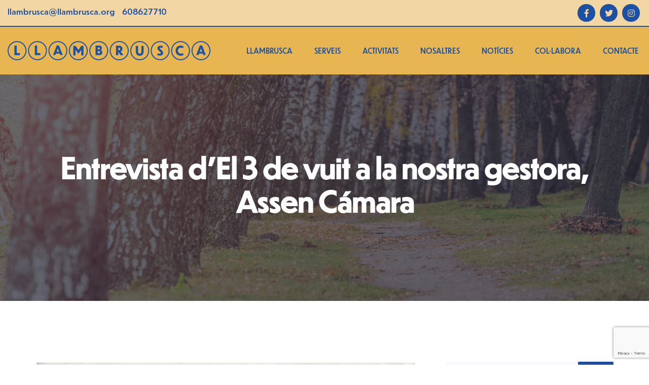

--- FILE ---
content_type: text/html; charset=UTF-8
request_url: https://www.llambrusca.org/entrevista-del-3-de-vuit-a-la-nostra-gestora-assen-camara/
body_size: 9370
content:
<!doctype html>
<html class="no-js" lang="ca">

<head>
    <meta charset="UTF-8">
    <meta name="viewport" content="width=device-width, initial-scale=1">
    <meta http-equiv="x-ua-compatible" content="ie=edge">
    
    <title>Entrevista d&#8217;El 3 de vuit a la nostra gestora, Assen Cámara &#8211; Llambrusca</title>
<link rel='dns-prefetch' href='//www.google.com' />
<link rel='dns-prefetch' href='//fonts.googleapis.com' />
<link rel='dns-prefetch' href='//s.w.org' />
<link rel='preconnect' href='https://fonts.gstatic.com' crossorigin />
<link rel="alternate" type="application/rss+xml" title="Llambrusca &raquo; canal d&#039;informació" href="https://www.llambrusca.org/feed/" />
		<script type="text/javascript">
			window._wpemojiSettings = {"baseUrl":"https:\/\/s.w.org\/images\/core\/emoji\/13.0.1\/72x72\/","ext":".png","svgUrl":"https:\/\/s.w.org\/images\/core\/emoji\/13.0.1\/svg\/","svgExt":".svg","source":{"concatemoji":"https:\/\/www.llambrusca.org\/wp-includes\/js\/wp-emoji-release.min.js?ver=5.6.16"}};
			!function(e,a,t){var n,r,o,i=a.createElement("canvas"),p=i.getContext&&i.getContext("2d");function s(e,t){var a=String.fromCharCode;p.clearRect(0,0,i.width,i.height),p.fillText(a.apply(this,e),0,0);e=i.toDataURL();return p.clearRect(0,0,i.width,i.height),p.fillText(a.apply(this,t),0,0),e===i.toDataURL()}function c(e){var t=a.createElement("script");t.src=e,t.defer=t.type="text/javascript",a.getElementsByTagName("head")[0].appendChild(t)}for(o=Array("flag","emoji"),t.supports={everything:!0,everythingExceptFlag:!0},r=0;r<o.length;r++)t.supports[o[r]]=function(e){if(!p||!p.fillText)return!1;switch(p.textBaseline="top",p.font="600 32px Arial",e){case"flag":return s([127987,65039,8205,9895,65039],[127987,65039,8203,9895,65039])?!1:!s([55356,56826,55356,56819],[55356,56826,8203,55356,56819])&&!s([55356,57332,56128,56423,56128,56418,56128,56421,56128,56430,56128,56423,56128,56447],[55356,57332,8203,56128,56423,8203,56128,56418,8203,56128,56421,8203,56128,56430,8203,56128,56423,8203,56128,56447]);case"emoji":return!s([55357,56424,8205,55356,57212],[55357,56424,8203,55356,57212])}return!1}(o[r]),t.supports.everything=t.supports.everything&&t.supports[o[r]],"flag"!==o[r]&&(t.supports.everythingExceptFlag=t.supports.everythingExceptFlag&&t.supports[o[r]]);t.supports.everythingExceptFlag=t.supports.everythingExceptFlag&&!t.supports.flag,t.DOMReady=!1,t.readyCallback=function(){t.DOMReady=!0},t.supports.everything||(n=function(){t.readyCallback()},a.addEventListener?(a.addEventListener("DOMContentLoaded",n,!1),e.addEventListener("load",n,!1)):(e.attachEvent("onload",n),a.attachEvent("onreadystatechange",function(){"complete"===a.readyState&&t.readyCallback()})),(n=t.source||{}).concatemoji?c(n.concatemoji):n.wpemoji&&n.twemoji&&(c(n.twemoji),c(n.wpemoji)))}(window,document,window._wpemojiSettings);
		</script>
		<style type="text/css">
img.wp-smiley,
img.emoji {
	display: inline !important;
	border: none !important;
	box-shadow: none !important;
	height: 1em !important;
	width: 1em !important;
	margin: 0 .07em !important;
	vertical-align: -0.1em !important;
	background: none !important;
	padding: 0 !important;
}
</style>
	<link rel='stylesheet' id='font-awesome-css'  href='https://www.llambrusca.org/wp-content/plugins/elementor/assets/lib/font-awesome/css/font-awesome.min.css?ver=4.7.0' type='text/css' media='all' />
<link rel='stylesheet' id='wp-block-library-css'  href='https://www.llambrusca.org/wp-includes/css/dist/block-library/style.min.css?ver=5.6.16' type='text/css' media='all' />
<link rel='stylesheet' id='contact-form-7-css'  href='https://www.llambrusca.org/wp-content/plugins/contact-form-7/includes/css/styles.css?ver=5.3.2' type='text/css' media='all' />
<link rel='stylesheet' id='lity-css'  href='https://www.llambrusca.org/wp-content/plugins/profundcore/assets/css/lity-min.css?ver=2.3.1' type='text/css' media='all' />
<link rel='stylesheet' id='slick-css'  href='https://www.llambrusca.org/wp-content/plugins/profundcore/assets/css/slick.css?ver=1.9.0' type='text/css' media='all' />
<link rel='stylesheet' id='slick-theme-css'  href='https://www.llambrusca.org/wp-content/plugins/profundcore/assets/css/slick-theme.css?ver=1.9.0' type='text/css' media='all' />
<link rel='stylesheet' id='profundcore-style-css'  href='https://www.llambrusca.org/wp-content/plugins/profundcore/assets/css/profund-core.css?ver=1.0.0' type='text/css' media='all' />
<link rel='stylesheet' id='rs-plugin-settings-css'  href='https://www.llambrusca.org/wp-content/plugins/revslider/public/assets/css/rs6.css?ver=6.2.12' type='text/css' media='all' />
<style id='rs-plugin-settings-inline-css' type='text/css'>
#rs-demo-id {}
</style>
<link rel='stylesheet' id='profund-fonts-css'  href='https://fonts.googleapis.com/css?family=Karla:400,700|Source+Serif+Pro:400,600,700&#038;display=swap&#038;subset=latin,latin-ext' type='text/css' media='all' />
<link rel='stylesheet' id='font-awesome-5-css'  href='https://www.llambrusca.org/wp-content/themes/profund/assets/css/font-awesome-5.css?ver=1.0.1' type='text/css' media='all' />
<link rel='stylesheet' id='profund-flaticon-css'  href='https://www.llambrusca.org/wp-content/themes/profund/assets/css/flaticon.css?ver=1.0.1' type='text/css' media='all' />
<link rel='stylesheet' id='bootstrap-css'  href='https://www.llambrusca.org/wp-content/themes/profund/assets/css/bootstrap-min.css?ver=3.3.7' type='text/css' media='all' />
<link rel='stylesheet' id='slicknav-css'  href='https://www.llambrusca.org/wp-content/themes/profund/assets/css/slicknav.css?ver=1.0.10' type='text/css' media='all' />
<link rel='stylesheet' id='profund-theme-css'  href='https://www.llambrusca.org/wp-content/themes/profund/assets/css/theme.css?ver=1.0.0' type='text/css' media='all' />
<link rel='stylesheet' id='normalizer-css'  href='https://www.llambrusca.org/wp-content/themes/profund/assets/css/normalize.css?ver=1.0.0' type='text/css' media='all' />
<link rel='stylesheet' id='profund-style-css'  href='https://www.llambrusca.org/wp-content/themes/llambrusca/style.css?ver=5.6.16' type='text/css' media='all' />
<style id='profund-style-inline-css' type='text/css'>
.post-single .post-media { 
                box-shadow: 0px 0px 30px 0px rgba(0,0,0,0.0);
            } .mainmenu-area { 
                box-shadow: 0 0 0 0 rgba(0, 0, 0, 0);
            } .mainmenu-area.affix { 
                box-shadow: 0 16px 32px 0 rgba(0, 0, 0, 0.02);
            } .sidebar .widget { 
                box-shadow: 0px 0px 30px 0px rgba(0,0,0,0.0);
            } a#scrollUp { 
                box-shadow: 0px 0px 30px 0px rgba(0,0,0,0.0);
            } .posts-list .post-content { 
                box-shadow: 0 0 30px 0 rgba(243, 246, 255,1);
            } .post-content .read-more { 
                box-shadow: 0px 0px 30px 0px rgba(0,0,0,0.0);
            } .preloader .loader-text h3 {
                background-image: -webkit-gradient(linear, left top, right top, from(#ffffff), color-stop(#000000), to(#ffffff));
                background-image: linear-gradient(90deg, #ffffff, #000000, #ffffff);
            } .footer-top {

    display: none;
}
.campign-info .content {
    color: #fd3c65;
}
.skillbar .count-bar {
    background-color: #fd3c65;
}
.skillbar .count {
    color: #fd3c65;
}
.post-photo-gallery .owl-controls .owl-buttons > div, .search-box .search-bttn {
    background-color: #fd3c65;
}
.give-donor__load_more,
.give_submit,
.give-submit,
.give-btn {
    background-color: #fd3c65;
    border: 1px solid #fd3c65;
}
.give-donor__load_more:hover,
.give-btn:hover {
    background: #de385c;
    border: 1px solid #de385c;
}
.give_submit:hover,
.give-submit:hover {
    background-color: #ffffff;
    color: #fd3c65;
}
.slick-prev:hover, .slick-next:hover,
.give-form-wrap input[type=radio]:checked + label:before {
    background-color: #fd3c65;
}
.single-tags a:hover,
.page-links .page-numbers:hover, .nav-links .page-numbers:hover, .page-links .page-numbers.current, .nav-links .page-numbers.current {
    background: #fd3c65;
    border: 2px solid #fd3c65;
}
.comment-form #author:focus, .comment-form #email:focus, .comment-form #url:focus, .comment-form #comment:focus {
    border: 2px solid #fd3c65;
}
.woocommerce #respond input#submit.alt, .woocommerce a.button.alt, .woocommerce button.button.alt, .woocommerce input.button.alt, .woocommerce #respond input#submit, .woocommerce a.button, .woocommerce button.button, .woocommerce input.button {
    background-color: #fd3c65;
    border: 1px solid #fd3c65;
}
.woocommerce #respond input#submit.alt:hover, .woocommerce a.button.alt:hover, .woocommerce button.button.alt:hover, .woocommerce input.button.alt:hover, .woocommerce #respond input#submit:hover, .woocommerce a.button:hover, .woocommerce button.button:hover, .woocommerce input.button:hover {
    color: #fd3c65;
}
.slick-prev, .slick-next,
.social-share ul li a:hover,
.comment-respond .comment-form .icon {
    color: #fd3c65;
}

.single-post-navigation .nav-links .nav-previous .title:hover,
.single-post-navigation .nav-links .nav-next .title:hover {
    color: #fd3c65;
}
.main-sidebar .widget-social-menu a:hover {
    background-color: #fd3c65;
    color: #ffffff !important;
    border-color: #fd3c65;
}
.bttn-1 {
    background-color: #fd3c65;
}
.timeline-post .masonry-item:hover:after {
    background-color: #fd3c65;
}
.comment-respond .submit-button:hover,
.bttn-1:hover {
    color: #fd3c65;
    background-color: #ffffff;
}
.slicknav_menu .slicknav_nav li.slicknav_open > a, .slicknav_menu .slicknav_nav li.slicknav_open > a a, .slicknav_menu .slicknav_nav li:focus > a, .slicknav_menu .slicknav_nav li:hover > a, .slicknav_menu .slicknav_nav li:focus > a a, .slicknav_menu .slicknav_nav li:hover > a a, .slicknav_menu .slicknav_nav ul li a:focus {
    color: #fd3c65;
}
.langu .gglobe {
    background-image: url(https://spaceraceit.com/wp/profund/home-3/wp-content/uploads/sites/4/2019/08/gtglobe-2.svg);
    background-position: top 2px left 1px;
    box-shadow: 0 0 15px 0 #55c882;
    width: 40px;
    height: 40px;
    background-size: 95% 95%;
}

.product-box .price-text ins,
.product-box .woocommerce-LoopProduct-link:hover > .woocommerce-loop-product__title,
.product-image-area .sale-flash,
.product-box .sale-flash,
.single-product-area .category a:hover,
.product-box .product-content .category a:hover {
    color: #de385c
}
.product-image-area:hover .sale-flash,
.product-box:hover .sale-flash {
    background-color: #de385c;
}
.woocommerce #respond input#submit.alt,
.woocommerce a.button.alt,
.woocommerce button.button.alt,
.woocommerce input.button.alt,
.woocommerce #respond input#submit,
.woocommerce a.button,
.woocommerce button.button,
.woocommerce input.button {
    background-color: #de385c;
    border: 1px solid #de385c;
}

.woocommerce #respond input#submit.alt:hover,
.woocommerce a.button.alt:hover,
.woocommerce button.button.alt:hover,
.woocommerce input.button.alt:hover,
.woocommerce #respond input#submit:hover,
.woocommerce a.button:hover,
.woocommerce button.button:hover,
.woocommerce input.button:hover {
    color: #de385c;
}

.woocommerce .widget_price_filter .ui-slider .ui-slider-handle,
.woocommerce .widget_price_filter .ui-slider .ui-slider-range {
    background-color: #de385c;
}

.profund-tab-area .wc-tabs li.active > a,
.profund-tab-area .wc-tabs li:hover > a {
    background-color: #de385c;
    border: 1px solid #de385c;
}
.woocommerce-MyAccount-navigation ul li.is-active a {
    color: #de385c;
}

.woocommerce #respond input#submit.alt.disabled,
.woocommerce #respond input#submit.alt.disabled:hover,
.woocommerce #respond input#submit.alt:disabled,
.woocommerce #respond input#submit.alt:disabled:hover,
.woocommerce #respond input#submit.alt:disabled[disabled],
.woocommerce #respond input#submit.alt:disabled[disabled]:hover,
.woocommerce a.button.alt.disabled,
.woocommerce a.button.alt.disabled:hover,
.woocommerce a.button.alt:disabled,
.woocommerce a.button.alt:disabled:hover,
.woocommerce a.button.alt:disabled[disabled],
.woocommerce a.button.alt:disabled[disabled]:hover,
.woocommerce button.button.alt.disabled,
.woocommerce button.button.alt.disabled:hover,
.woocommerce button.button.alt:disabled,
.woocommerce button.button.alt:disabled:hover,
.woocommerce button.button.alt:disabled[disabled],
.woocommerce button.button.alt:disabled[disabled]:hover,
.woocommerce input.button.alt.disabled,
.woocommerce input.button.alt.disabled:hover,
.woocommerce input.button.alt:disabled,
.woocommerce input.button.alt:disabled:hover,
.woocommerce input.button.alt:disabled[disabled],
.woocommerce input.button.alt:disabled[disabled]:hover {
    background-color: #de385c;
}

.woocommerce .woocommerce-product-rating a:hover {
    color: #de385c;
}
.mini-cart-area .mini-cart-box ul li .remove_from_cart_button {
    color: #de385c;
}
.contact-info a i {
    color: #fd3c65;
}

.social-menu a:hover {
    background-color: #fd3c65;
    border: 1px solid #fd3c65;
}
.bttn-1,
.mainmenu-area .action-button {
    font-weight: 500;
    border-radius: 3px;
}
.grecaptcha-badge{
    z-index:-999999;
}
@media screen and (max-width: 768px) {
    .nav-alignmenu {
        flex-wrap: wrap;
        justify-content: center;
    }
    .nav-alignmenu .site-branding {
        margin-bottom: 15px;
    }
    .transparent-menu .mainmenu-area {
        position: relative;
    }
}				
</style>
<link rel='stylesheet' id='profund-responsive-css'  href='https://www.llambrusca.org/wp-content/themes/profund/assets/css/responsive.css?ver=1.0.0' type='text/css' media='all' />
<link rel="preload" as="style" href="https://fonts.googleapis.com/css?family=Rubik:300,400,500,700,900,300italic,400italic,500italic,700italic,900italic&#038;display=swap&#038;ver=1642615154" /><link rel="stylesheet" href="https://fonts.googleapis.com/css?family=Rubik:300,400,500,700,900,300italic,400italic,500italic,700italic,900italic&#038;display=swap&#038;ver=1642615154" media="print" onload="this.media='all'"><noscript><link rel="stylesheet" href="https://fonts.googleapis.com/css?family=Rubik:300,400,500,700,900,300italic,400italic,500italic,700italic,900italic&#038;display=swap&#038;ver=1642615154" /></noscript><script type='text/javascript' src='https://www.llambrusca.org/wp-includes/js/jquery/jquery.min.js?ver=3.5.1' id='jquery-core-js'></script>
<script type='text/javascript' src='https://www.llambrusca.org/wp-includes/js/jquery/jquery-migrate.min.js?ver=3.3.2' id='jquery-migrate-js'></script>
<script type='text/javascript' src='https://www.llambrusca.org/wp-content/plugins/revslider/public/assets/js/rbtools.min.js?ver=6.0.7' id='tp-tools-js'></script>
<script type='text/javascript' src='https://www.llambrusca.org/wp-content/plugins/revslider/public/assets/js/rs6.min.js?ver=6.2.12' id='revmin-js'></script>
<!--[if lt IE 9]>
<script type='text/javascript' src='https://www.llambrusca.org/wp-content/themes/profund/assets/js/vendor/html5shiv-min.js?ver=3.7.2' id='html5shiv-js'></script>
<![endif]-->
<!--[if lt IE 9]>
<script type='text/javascript' src='https://www.llambrusca.org/wp-content/themes/profund/assets/js/vendor/respond-min.js?ver=1.4.2' id='respond-js'></script>
<![endif]-->
<link rel="https://api.w.org/" href="https://www.llambrusca.org/wp-json/" /><link rel="alternate" type="application/json" href="https://www.llambrusca.org/wp-json/wp/v2/posts/2402" /><link rel="EditURI" type="application/rsd+xml" title="RSD" href="https://www.llambrusca.org/xmlrpc.php?rsd" />
<link rel="wlwmanifest" type="application/wlwmanifest+xml" href="https://www.llambrusca.org/wp-includes/wlwmanifest.xml" /> 
<meta name="generator" content="WordPress 5.6.16" />
<link rel="canonical" href="https://www.llambrusca.org/entrevista-del-3-de-vuit-a-la-nostra-gestora-assen-camara/" />
<link rel='shortlink' href='https://www.llambrusca.org/?p=2402' />
<link rel="alternate" type="application/json+oembed" href="https://www.llambrusca.org/wp-json/oembed/1.0/embed?url=https%3A%2F%2Fwww.llambrusca.org%2Fentrevista-del-3-de-vuit-a-la-nostra-gestora-assen-camara%2F" />
<link rel="alternate" type="text/xml+oembed" href="https://www.llambrusca.org/wp-json/oembed/1.0/embed?url=https%3A%2F%2Fwww.llambrusca.org%2Fentrevista-del-3-de-vuit-a-la-nostra-gestora-assen-camara%2F&#038;format=xml" />
<meta name="framework" content="Redux 4.1.24" /><meta name="generator" content="Powered by Slider Revolution 6.2.12 - responsive, Mobile-Friendly Slider Plugin for WordPress with comfortable drag and drop interface." />
<link rel="icon" href="https://www.llambrusca.org/wp-content/uploads/2020/12/cropped-logo-llambrusca-32x32.png" sizes="32x32" />
<link rel="icon" href="https://www.llambrusca.org/wp-content/uploads/2020/12/cropped-logo-llambrusca-192x192.png" sizes="192x192" />
<link rel="apple-touch-icon" href="https://www.llambrusca.org/wp-content/uploads/2020/12/cropped-logo-llambrusca-180x180.png" />
<meta name="msapplication-TileImage" content="https://www.llambrusca.org/wp-content/uploads/2020/12/cropped-logo-llambrusca-270x270.png" />
<script type="text/javascript">function setREVStartSize(e){
			//window.requestAnimationFrame(function() {				 
				window.RSIW = window.RSIW===undefined ? window.innerWidth : window.RSIW;	
				window.RSIH = window.RSIH===undefined ? window.innerHeight : window.RSIH;	
				try {								
					var pw = document.getElementById(e.c).parentNode.offsetWidth,
						newh;
					pw = pw===0 || isNaN(pw) ? window.RSIW : pw;
					e.tabw = e.tabw===undefined ? 0 : parseInt(e.tabw);
					e.thumbw = e.thumbw===undefined ? 0 : parseInt(e.thumbw);
					e.tabh = e.tabh===undefined ? 0 : parseInt(e.tabh);
					e.thumbh = e.thumbh===undefined ? 0 : parseInt(e.thumbh);
					e.tabhide = e.tabhide===undefined ? 0 : parseInt(e.tabhide);
					e.thumbhide = e.thumbhide===undefined ? 0 : parseInt(e.thumbhide);
					e.mh = e.mh===undefined || e.mh=="" || e.mh==="auto" ? 0 : parseInt(e.mh,0);		
					if(e.layout==="fullscreen" || e.l==="fullscreen") 						
						newh = Math.max(e.mh,window.RSIH);					
					else{					
						e.gw = Array.isArray(e.gw) ? e.gw : [e.gw];
						for (var i in e.rl) if (e.gw[i]===undefined || e.gw[i]===0) e.gw[i] = e.gw[i-1];					
						e.gh = e.el===undefined || e.el==="" || (Array.isArray(e.el) && e.el.length==0)? e.gh : e.el;
						e.gh = Array.isArray(e.gh) ? e.gh : [e.gh];
						for (var i in e.rl) if (e.gh[i]===undefined || e.gh[i]===0) e.gh[i] = e.gh[i-1];
											
						var nl = new Array(e.rl.length),
							ix = 0,						
							sl;					
						e.tabw = e.tabhide>=pw ? 0 : e.tabw;
						e.thumbw = e.thumbhide>=pw ? 0 : e.thumbw;
						e.tabh = e.tabhide>=pw ? 0 : e.tabh;
						e.thumbh = e.thumbhide>=pw ? 0 : e.thumbh;					
						for (var i in e.rl) nl[i] = e.rl[i]<window.RSIW ? 0 : e.rl[i];
						sl = nl[0];									
						for (var i in nl) if (sl>nl[i] && nl[i]>0) { sl = nl[i]; ix=i;}															
						var m = pw>(e.gw[ix]+e.tabw+e.thumbw) ? 1 : (pw-(e.tabw+e.thumbw)) / (e.gw[ix]);					
						newh =  (e.gh[ix] * m) + (e.tabh + e.thumbh);
					}				
					if(window.rs_init_css===undefined) window.rs_init_css = document.head.appendChild(document.createElement("style"));					
					document.getElementById(e.c).height = newh+"px";
					window.rs_init_css.innerHTML += "#"+e.c+"_wrapper { height: "+newh+"px }";				
				} catch(e){
					console.log("Failure at Presize of Slider:" + e)
				}					   
			//});
		  };</script>
<style id="profund_opt-dynamic-css" title="dynamic-css" class="redux-options-output">body{font-family:Rubik;line-height:26px;font-weight:400;font-size:16px;font-display:swap;}h1{font-family:Rubik;font-weight:normal;font-display:swap;}h2{font-display:swap;}h3{font-display:swap;}h4{font-display:swap;}h5{font-display:swap;}h6{font-display:swap;}a:hover,a:focus{color:#1c50a3;}.transparent-menu .mainmenu-area,.mainmenu-area{background:#e7b551;}.transparent-menu .mainmenu-area.affix,.mainmenu-area.affix{background:#e7b551;}.primary-menu ul.nav > li > a{line-height:34px;font-weight:400;color:#1c50a3;font-size:14px;font-display:swap;}.primary-menu ul.nav > li > a:before{background:#1c50a3;}.primary-menu > ul.nav > li:hover > a,.primary-menu > ul.nav > li.active > a,.primary-menu > ul.nav > li.current-menu-item > a{color:#1c50a3;}.affix .primary-menu > ul.nav > li > a{color:#63688e;}.affix .primary-menu ul.nav > li > a:before{background:#fd3c65;}.affix .primary-menu > ul.nav > li:hover > a,.affix .primary-menu > ul.nav > li.active > a,.affix .primary-menu > ul.nav > li.current-menu-item > a{color:#7982a8;}.primary-menu ul.nav ul li a{line-height:34px;font-size:14px;font-display:swap;}.primary-menu ul.nav .sub-menu li.current-menu-item > a, .primary-menu ul.nav .sub-menu li.active > a, .primary-menu ul.nav .sub-menu li:hover > a{color:#1c50a3;}.mainmenu-area #mainmenu ul li > a i.plus:before, .mainmenu-area #mainmenu ul li > a i.plus:after{background:#1c50a3;}.mainmenu-area.affix #mainmenu ul li > a i.plus:before, .mainmenu-area.affix #mainmenu ul li > a i.plus:after{background:#1c50a3;}.mainmenu-area .action-button{color:#fd3c65;}.mainmenu-area .action-button{background:#ffffff;}.mainmenu-area .action-button:hover{color:#ffffff;}.mainmenu-area .action-button:hover,.mainmenu-area .action-button .dir-part{background:#fd3c65;}.mainmenu-area .action-button{border-top:1px solid #fcd9e1;border-bottom:1px solid #fcd9e1;border-left:1px solid #fcd9e1;border-right:1px solid #fcd9e1;}.affix.mainmenu-area .action-button{color:#fd3c65;}.affix.mainmenu-area .action-button:hover{color:#ffffff;}.affix.mainmenu-area .action-button:hover,.affix.mainmenu-area .action-button .dir-part{background:#fd3c65;}.mainmenu-area.affix .action-button{border-top:1px solid #fcd9e1;border-bottom:1px solid #fcd9e1;border-left:1px solid #fcd9e1;border-right:1px solid #fcd9e1;}.header-area{background-repeat:no-repeat;background-attachment:scroll;background-position:center center;background-image:url('https://www.llambrusca.org/wp-content/uploads/2020/12/llambrusca-img01.jpg');background-size:cover;}.header-area:before{background:rgba(0,12,53,0.57);}.header-area{padding-top:150px;padding-bottom:150px;}.header-area .page-title{line-height:66px;color:#ffffff;font-size:56px;font-display:swap;}.header-area .page-title{margin-top:0px;margin-bottom:15px;}.header-area .sub-title, .header-area .sub-title a{line-height:30px;font-weight:400;color:#ffffff;font-size:20px;font-display:swap;}.header-area .sub-title{margin-top:0px;margin-bottom:0px;}.post-single .post-content{border-top:0px solid #e3e3e3;border-bottom:0px solid #e3e3e3;border-left:0px solid #e3e3e3;border-right:0px solid #e3e3e3;}.post-single .post-media{border-top:0px solid #ffffff;border-bottom:0px solid #ffffff;border-left:0px solid #ffffff;border-right:0px solid #ffffff;}.post-single .post-meta,.post-single .post-meta a{font-display:swap;}.post-single .post-title{color:#1c50a3;font-display:swap;}.post-single .post-title a:hover{color:#2a509d;}.post-single .post-desc{font-display:swap;}.post-content .read-more{font-display:swap;}.post-content .read-more{border-top:2px solid #55c882;border-bottom:2px solid #55c882;border-left:2px solid #55c882;border-right:2px solid #55c882;}.main-sidebar .widget-title span,.give-sidebar .widget .widget-title:after{background:#fd3c65;}.main-sidebar .widget-title{font-display:swap;}.widget .widget-title{border-top:0px solid #ededed;border-bottom:1px solid #ededed;border-left:0px solid #ededed;border-right:0px solid #ededed;}.main-sidebar .widget,.main-sidebar .widget a{font-display:swap;}.main-sidebar .widget a:hover{color:#fd3c65;}.footer-top{padding-top:100px;padding-right:0px;padding-bottom:90px;padding-left:0px;}.widget.footer-widget .widget-title span,.widget.footer-widget .widget-title span:after,.widget.footer-widget .widget-title span:before,.footer-widget.widget_nav_menu ul li a:before{background:#fd3c65;}.widget.footer-widget .widget-title{font-display:swap;}.footer-widget h5, .footer-widget .widget-title{border-top:0px solid #101c44;border-bottom:1px solid #101c44;border-left:0px solid #101c44;border-right:0px solid #101c44;}.widget.footer-widget,.widget.footer-widget a{color:#adbdca;font-display:swap;}.widget.footer-widget a:hover{color:#fd3c65;}.copyright_text{line-height:16px;color:#ffffff;font-size:16px;font-display:swap;}.footer-bottom-wrap .cradit-card a{color:#ffffff;}.footer-bottom-wrap .cradit-card a:hover{color:#ff8b3c;}.footer-bottom{padding-top:10px;padding-right:0px;padding-bottom:10px;padding-left:0px;}.footer-bottom{background:rgba(0,0,0,0.15);}.error-area{background-repeat:no-repeat;background-attachment:scroll;background-position:left center;background-image:url('https://spaceraceit.com/wp/profund/wp-content/themes/profund/assets/images/error-bg.png');background-size:contain;}.error-area .big-text{color:#4c55c4;}.error-area .medium-text{color:#06163a;}.error-area .error-button{color:#ffffff;}.error-area .error-button:hover{color:#4c55c4;}.error-area .error-button{background-color:#4c55c4;}.error-area .error-button:hover{background-color:#ffffff;}.error-area .error-button{border-top:1px solid #4c55c4;border-bottom:1px solid #4c55c4;border-left:1px solid #4c55c4;border-right:1px solid #4c55c4;}.preloader .load-close{background:#fd3c65;}.preloader .load-close:hover,.preloader .load-close:focus{color:#fd3c65;}.preloader .load-close:hover,.preloader .load-close:focus,.preloader .load-close .dir-part{background:#ffffff;}a#scrollUp{color:#2a509d;}a#scrollUp{background:#ffffff;}a#scrollUp:hover{color:#ffffff;}a#scrollUp:hover{background:#2a509d;}a#scrollUp{border-top:1px solid #2a509d;border-bottom:1px solid #2a509d;border-left:1px solid #2a509d;border-right:1px solid #2a509d;}</style></head>

<body data-rsssl=1 class="post-template-default single single-post postid-2402 single-format-standard elementor-default elementor-kit-1749" data-spy="scroll" data-target=".mainmenu-area">
	       
    <div class="tap-bar-area">
    <div class="container custom_container">
        <div class="flex-item">
            <div class="contact-info">
                                    <a href="mailto:llambrusca@llambrusca.org"><i class="flaticon-email"></i>llambrusca@llambrusca.org</a>
                                                <a href="callto:608627710"><i class="flaticon-call"></i>608627710</a>
                            </div>
            <div class="social-menu"> <a href="https://www.facebook.com/llambruscalzheimer/" target="_blank"><i class="fab fa-facebook-f"></i></a> <a href="https://twitter.com/llambruscaAlzh/" target="_blank"><i class="fab fa-twitter"></i></a> <a href="https://www.instagram.com/llambruscaalzheimer/" target="_blank"><i class="fab fa-instagram"></i></a> </div>        </div>
    </div>
</div>
<nav class="navbar mainmenu-area"  >
    <div class="container custom_container">
       <div class="row">
            <div class="col-xs-12 nav-alignmenu">
                <div class="site-branding">
                    <a href="https://www.llambrusca.org/" class="mn-logo" ><img src="https://www.llambrusca.org/wp-content/uploads/2020/12/logo-llambrusca.png" alt="Llambrusca" ></a><a href="https://www.llambrusca.org/" class="st-logo" ><img src="https://www.llambrusca.org/wp-content/uploads/2020/12/logo-llambrusca.png" alt="Llambrusca" ></a>                </div>
                <div class="navbar-right">
                <div class="primary-menu" id="mainmenu" >               
                    <ul id="menu-menu-principal" class="nav"><li id="menu-item-1754" class="menu-item menu-item-type-post_type menu-item-object-page menu-item-home"><a href="https://www.llambrusca.org/">Llambrusca<span class="sub"></span></a></li>
<li id="menu-item-2068" class="menu-item menu-item-type-post_type menu-item-object-page"><a href="https://www.llambrusca.org/serveis/">Serveis<span class="sub"></span></a></li>
<li id="menu-item-2245" class="menu-item menu-item-type-post_type menu-item-object-page"><a href="https://www.llambrusca.org/activitats/">Activitats<span class="sub"></span></a></li>
<li id="menu-item-2076" class="menu-item menu-item-type-post_type menu-item-object-page"><a href="https://www.llambrusca.org/nosaltres/">Nosaltres<span class="sub"></span></a></li>
<li id="menu-item-2057" class="menu-item menu-item-type-post_type menu-item-object-page current_page_parent"><a href="https://www.llambrusca.org/noticies/">Notícies<span class="sub"></span></a></li>
<li id="menu-item-2133" class="menu-item menu-item-type-post_type menu-item-object-page"><a href="https://www.llambrusca.org/collabora/">Col·labora<span class="sub"></span></a></li>
<li id="menu-item-2149" class="menu-item menu-item-type-post_type menu-item-object-page"><a href="https://www.llambrusca.org/contacte/">Contacte<span class="sub"></span></a></li>
</ul>                </div>
                                <!-- Mobile-Menu-Button -->
                <button id="mobile-toggle" >
                    <span></span>
                    <span></span>
                    <span></span>
                </button>
                <!-- Mobile-Menu-Button -->
                </div>
            </div>
       </div>
        <!-- Menu-Search-Form -->   
                 <!-- Menu-Search-Form / --> 
    </div>
</nav>  <header class="header-area center" >
    <div class="container">
        <div class="row">
            <div class="col-xs-12">
                <h3 class="page-title">Entrevista d&#8217;El 3 de vuit a la nostra gestora, Assen Cámara</h3>
                <div class="bread sub-title"><a href="https://www.llambrusca.org/" ><span class="icon"><i class="flaticon-home"></i></span>Home</a><span class="separator">|</span><span typeof="v:Breadcrumb"><a rel="v:url" property="v:title" href="https://www.llambrusca.org/category/noticies/">Notícies</a></span><span class="separator">|</span><span class="current">Entrevista d&#8217;El 3 de vuit a la nostra gestora, Assen Cámara</span></div><!-- .breadcrumbs -->            </div>
        </div>
    </div>
</header>
<section class="blog-area section-padding">
    <div class="container">
        <div class="row">
            <div class="col-xs-12 col-md-8">
                <div class="post-single post-2402 post type-post status-publish format-standard has-post-thumbnail hentry category-noticies" >   
    <figure class="post-media"><img width="1752" height="2479" src="https://www.llambrusca.org/wp-content/uploads/2021/12/S224e21111910440.png" class="attachment-full size-full wp-post-image" alt="" loading="lazy" srcset="https://www.llambrusca.org/wp-content/uploads/2021/12/S224e21111910440.png 1752w, https://www.llambrusca.org/wp-content/uploads/2021/12/S224e21111910440-212x300.png 212w, https://www.llambrusca.org/wp-content/uploads/2021/12/S224e21111910440-724x1024.png 724w, https://www.llambrusca.org/wp-content/uploads/2021/12/S224e21111910440-768x1087.png 768w, https://www.llambrusca.org/wp-content/uploads/2021/12/S224e21111910440-1086x1536.png 1086w, https://www.llambrusca.org/wp-content/uploads/2021/12/S224e21111910440-1447x2048.png 1447w" sizes="(max-width: 1752px) 100vw, 1752px" /></figure>    <div class="post-content">       
               <div class="post-desc">
           <p>El 3 de vuit va entrevistar la gestora de Llambrusca, Assen Cámara, per parlar dels projectes i objectius de Llamabrusca i de la malaltia de l&#8217;Alzheimer.</p>
<p>Durant l&#8217;entrevista, es va parlar de la importància que tenia perdre la por a parlar de les malalties i sobretot de l&#8217;Alzheimer que, com va dir l&#8217;Assen Cámara: &#8220;Cal parlar de la malaltia d&#8217;Alzheimer sense tabús, normalitzar-la i tenir-hi molta empatia.&#8221;</p>
<p>Volem agraïr al 3 de vuit l&#8217;oporunitat que ens va donar per explicar el projecte de Llambrusca i per parlar sobre la malaltia de l&#8217;Alzheimer, fet que és totalment necessari per entendre i conviure amb la malaltia.</p>
       </div>
       <div class="post-meta"> <span class="meta-item"><span class="icon"><i title="Post publish date" class="flaticon-time"></i></span> <a href="https://www.llambrusca.org/2021/12/03">3 de desembre de 2021</a></span> </div>
    </div>
</div>                          <div class="equal-height">
                          <div class="social-share">
           <h3 class="share-title" >Comparteix:</h3>
            <ul>
                <li><a href="https://www.facebook.com/sharer/sharer.php?u=https://www.llambrusca.org/entrevista-del-3-de-vuit-a-la-nostra-gestora-assen-camara/"><i class="fab fa-facebook-f"></i></a></li>
                <li><a href="https://twitter.com/intent/tweet?text=Entrevista%20d&#8217;El%203%20de%20vuit%20a%20la%20nostra%20gestora,%20Assen%20Cámara&#038;url=https://www.llambrusca.org/entrevista-del-3-de-vuit-a-la-nostra-gestora-assen-camara/&#038;via=Crunchify"><i class="fab fa-twitter"></i></a></li>
                <li><a href="https://www.linkedin.com/shareArticle?mini=true&#038;url=https://www.llambrusca.org/entrevista-del-3-de-vuit-a-la-nostra-gestora-assen-camara/"><i class="fab fa-linkedin-in"></i></a></li>
                <li><a href="https://pinterest.com/pin/create/button/?url=https://www.llambrusca.org/entrevista-del-3-de-vuit-a-la-nostra-gestora-assen-camara/&#038;media=&#038;description=El%203%20de%20vuit%20va%20entrevistar%20la%20gestora%20de%20Llambrusca,%20Assen%20Cámara,%20per%20parlar%20dels%20projectes%20i%20objectius%20de%20Llamabrusca%20i%20de%20la%20malaltia%20de%20l&#039;Alzheimer.Durant%20l&#039;entrevista,%20es%20va%20parlar%20de%20la%20importància%20que%20tenia%20perdre%20la%20por%20a%20parlar%20de%20les%20malalties%20i%20sobretot%20de%20l&#039;Alzheimer%20que,%20com%20va%20dir%20l&#039;Assen%20Cámara:%20Cal%20parlar%20de%20la%20malaltia%20d&#039;Alzheimer%20sense%20tabús,%20normalitzar-la%20i%20tenir-hi%20molta%20empatia.Volem%20agraïr%20al%203%20de%20vuit%20l&#039;oporunitat%20que%20ens%20va%20donar%20per%20explicar%20el%20projecte%20de%20Llambrusca%20i%20per%20parlar%20sobre%20la%20malaltia%20de%20l&#039;Alzheimer,%20fet%20que%20és%20totalment%20necessari%20per%20entendre%20i%20conviure%20amb%20la%20malaltia."><i class="fab fa-pinterest-p"></i></a></li>
            </ul>
        </div>
                  </div> 
                                                         </div>            
            <div class="col-xs-12 col-md-4">
            <div class="hidden visible-xs visible-sm space-30"></div>
                <aside class="sidebar main-sidebar">
   <section id="search-2" class="widget widget_search"><form role="search" method="get" class="searchform" action="https://www.llambrusca.org/"><div class="search-box"><input type="search" name="s" class="search" placeholder="Cercar" value=""><button type="submit" class="search-bttn"><i class="flaticon-magnifying-glass"></i></button></div></form></section>
		<section id="recent-posts-2" class="widget widget_recent_entries">
		<h3 class="widget-title bottom-bar">Entrades recents<span></span></h3>
		<ul>
											<li>
					<a href="https://www.llambrusca.org/acte-commemoratiu-del-dia-de-lalzheimer/">Acte commemoratiu del dia de l&#8217;Alzheimer</a>
									</li>
											<li>
					<a href="https://www.llambrusca.org/concurs-literari-llambrusca-2025/">Concurs literari Llambrusca 2025</a>
									</li>
											<li>
					<a href="https://www.llambrusca.org/inauguracio-de-lexposicio-paisatges-de-la-memoria-andrade/">Inauguració de l&#8217;exposició: Paisatges de la memòria Andrade</a>
									</li>
											<li>
					<a href="https://www.llambrusca.org/premiats-del-1r-concurs-literari-de-llambrusca/">Premiats del 1r Concurs Literari de Llambrusca</a>
									</li>
											<li>
					<a href="https://www.llambrusca.org/1r-concurs-literari-caminem-amb-lalzheimer/">1r CONCURS LITERARI CAMINEM AMB L&#8217;ALZHEIMER</a>
									</li>
					</ul>

		</section></aside>
            </div>
        </div>
    </div>
</section>
<footer class="footer-area">
       <div class="footer-top">
        <div class="container">
            <div class="row masonrys">
                            </div>
        </div>
    </div>
            <div class="footer-bottom">
        <div class="container">
            <div class="row">
                <div class="col-xs-12">
                    <div class="footer-bottom-wrap">
                                                <div class="footer-logo">
                            <img src="https://www.llambrusca.org/wp-content/uploads/2020/12/logo-llambrusca.png" alt="Footer Logo">
                        </div>
                                                                       
                        <div class="copyright_text">
                            <a href="/avis-legal/">Avís legal</a> · <a href="/politica-de-privacitat/">Política de privacitat</a>                        </div>
                                                                    </div>
                </div>
            </div>
        </div>
    </div>
</footer>
<script type='text/javascript' src='https://www.llambrusca.org/wp-content/plugins/profundcore/assets/js/isotope-min.js?ver=2.3.1' id='isotope-js'></script>
<script type='text/javascript' id='contact-form-7-js-extra'>
/* <![CDATA[ */
var wpcf7 = {"apiSettings":{"root":"https:\/\/www.llambrusca.org\/wp-json\/contact-form-7\/v1","namespace":"contact-form-7\/v1"}};
/* ]]> */
</script>
<script type='text/javascript' src='https://www.llambrusca.org/wp-content/plugins/contact-form-7/includes/js/scripts.js?ver=5.3.2' id='contact-form-7-js'></script>
<script type='text/javascript' src='https://www.llambrusca.org/wp-content/plugins/profundcore/assets/js/lity-min.js?ver=2.3.1' id='lity-js'></script>
<script type='text/javascript' src='https://www.llambrusca.org/wp-content/plugins/profundcore/assets/js/slick-min.js?ver=1.9.0' id='slick-js'></script>
<script type='text/javascript' src='https://www.llambrusca.org/wp-content/plugins/profundcore/assets/js/prefixfree-min.js?ver=1.1.0' id='prefixfree-js'></script>
<script type='text/javascript' src='https://www.llambrusca.org/wp-content/plugins/profundcore/assets/js/profund-core.js?ver=1.0.0' id='profundcore-active-js'></script>
<script type='text/javascript' src='https://www.google.com/recaptcha/api.js?render=6LcoWCMeAAAAAAx1Kt5cQCyubdSdpvK4EBUED0nd&#038;ver=3.0' id='google-recaptcha-js'></script>
<script type='text/javascript' id='wpcf7-recaptcha-js-extra'>
/* <![CDATA[ */
var wpcf7_recaptcha = {"sitekey":"6LcoWCMeAAAAAAx1Kt5cQCyubdSdpvK4EBUED0nd","actions":{"homepage":"homepage","contactform":"contactform"}};
/* ]]> */
</script>
<script type='text/javascript' src='https://www.llambrusca.org/wp-content/plugins/contact-form-7/modules/recaptcha/script.js?ver=5.3.2' id='wpcf7-recaptcha-js'></script>
<script type='text/javascript' src='https://www.llambrusca.org/wp-content/themes/profund/assets/js/vendor/bootstrap-min.js?ver=3.3.7' id='bootstrap-js'></script>
<script type='text/javascript' src='https://www.llambrusca.org/wp-includes/js/imagesloaded.min.js?ver=4.1.4' id='imagesloaded-js'></script>
<script type='text/javascript' src='https://www.llambrusca.org/wp-includes/js/masonry.min.js?ver=4.2.2' id='masonry-js'></script>
<script type='text/javascript' src='https://www.llambrusca.org/wp-includes/js/jquery/jquery.masonry.min.js?ver=3.1.2b' id='jquery-masonry-js'></script>
<script type='text/javascript' src='https://www.llambrusca.org/wp-content/themes/profund/assets/js/slicknav-min.js?ver=1.0.10' id='slicknav-js'></script>
<script type='text/javascript' src='https://www.llambrusca.org/wp-content/themes/profund/assets/js/fitvids.js?ver=1.1.0' id='jquery-fitvids-js'></script>
<script type='text/javascript' src='https://www.llambrusca.org/wp-content/themes/profund/assets/js/prefixfree-min.js?ver=1.1.0' id='jquery-prefixfree-js'></script>
<script type='text/javascript' src='https://www.llambrusca.org/wp-content/themes/profund/assets/js/skip-link-focus-fix.js?ver=1.1.0' id='profund-skip-link-focus-fix-js'></script>
<script type='text/javascript' src='https://www.llambrusca.org/wp-content/themes/profund/assets/js/scrollUp-min.js?ver=2.4.1' id='scroll_up-js'></script>
<script type='text/javascript' src='https://www.llambrusca.org/wp-content/themes/profund/assets/js/appear.js?ver=1.0.0' id='appear-js'></script>
<script type='text/javascript' src='https://www.llambrusca.org/wp-content/themes/profund/assets/js/main.js?ver=1.0.0' id='profund-main-js'></script>
<script type='text/javascript' src='https://www.llambrusca.org/wp-includes/js/wp-embed.min.js?ver=5.6.16' id='wp-embed-js'></script>
</body>

</html>

--- FILE ---
content_type: text/html; charset=utf-8
request_url: https://www.google.com/recaptcha/api2/anchor?ar=1&k=6LcoWCMeAAAAAAx1Kt5cQCyubdSdpvK4EBUED0nd&co=aHR0cHM6Ly93d3cubGxhbWJydXNjYS5vcmc6NDQz&hl=en&v=7gg7H51Q-naNfhmCP3_R47ho&size=invisible&anchor-ms=20000&execute-ms=30000&cb=xq04zi7qhxup
body_size: 48201
content:
<!DOCTYPE HTML><html dir="ltr" lang="en"><head><meta http-equiv="Content-Type" content="text/html; charset=UTF-8">
<meta http-equiv="X-UA-Compatible" content="IE=edge">
<title>reCAPTCHA</title>
<style type="text/css">
/* cyrillic-ext */
@font-face {
  font-family: 'Roboto';
  font-style: normal;
  font-weight: 400;
  font-stretch: 100%;
  src: url(//fonts.gstatic.com/s/roboto/v48/KFO7CnqEu92Fr1ME7kSn66aGLdTylUAMa3GUBHMdazTgWw.woff2) format('woff2');
  unicode-range: U+0460-052F, U+1C80-1C8A, U+20B4, U+2DE0-2DFF, U+A640-A69F, U+FE2E-FE2F;
}
/* cyrillic */
@font-face {
  font-family: 'Roboto';
  font-style: normal;
  font-weight: 400;
  font-stretch: 100%;
  src: url(//fonts.gstatic.com/s/roboto/v48/KFO7CnqEu92Fr1ME7kSn66aGLdTylUAMa3iUBHMdazTgWw.woff2) format('woff2');
  unicode-range: U+0301, U+0400-045F, U+0490-0491, U+04B0-04B1, U+2116;
}
/* greek-ext */
@font-face {
  font-family: 'Roboto';
  font-style: normal;
  font-weight: 400;
  font-stretch: 100%;
  src: url(//fonts.gstatic.com/s/roboto/v48/KFO7CnqEu92Fr1ME7kSn66aGLdTylUAMa3CUBHMdazTgWw.woff2) format('woff2');
  unicode-range: U+1F00-1FFF;
}
/* greek */
@font-face {
  font-family: 'Roboto';
  font-style: normal;
  font-weight: 400;
  font-stretch: 100%;
  src: url(//fonts.gstatic.com/s/roboto/v48/KFO7CnqEu92Fr1ME7kSn66aGLdTylUAMa3-UBHMdazTgWw.woff2) format('woff2');
  unicode-range: U+0370-0377, U+037A-037F, U+0384-038A, U+038C, U+038E-03A1, U+03A3-03FF;
}
/* math */
@font-face {
  font-family: 'Roboto';
  font-style: normal;
  font-weight: 400;
  font-stretch: 100%;
  src: url(//fonts.gstatic.com/s/roboto/v48/KFO7CnqEu92Fr1ME7kSn66aGLdTylUAMawCUBHMdazTgWw.woff2) format('woff2');
  unicode-range: U+0302-0303, U+0305, U+0307-0308, U+0310, U+0312, U+0315, U+031A, U+0326-0327, U+032C, U+032F-0330, U+0332-0333, U+0338, U+033A, U+0346, U+034D, U+0391-03A1, U+03A3-03A9, U+03B1-03C9, U+03D1, U+03D5-03D6, U+03F0-03F1, U+03F4-03F5, U+2016-2017, U+2034-2038, U+203C, U+2040, U+2043, U+2047, U+2050, U+2057, U+205F, U+2070-2071, U+2074-208E, U+2090-209C, U+20D0-20DC, U+20E1, U+20E5-20EF, U+2100-2112, U+2114-2115, U+2117-2121, U+2123-214F, U+2190, U+2192, U+2194-21AE, U+21B0-21E5, U+21F1-21F2, U+21F4-2211, U+2213-2214, U+2216-22FF, U+2308-230B, U+2310, U+2319, U+231C-2321, U+2336-237A, U+237C, U+2395, U+239B-23B7, U+23D0, U+23DC-23E1, U+2474-2475, U+25AF, U+25B3, U+25B7, U+25BD, U+25C1, U+25CA, U+25CC, U+25FB, U+266D-266F, U+27C0-27FF, U+2900-2AFF, U+2B0E-2B11, U+2B30-2B4C, U+2BFE, U+3030, U+FF5B, U+FF5D, U+1D400-1D7FF, U+1EE00-1EEFF;
}
/* symbols */
@font-face {
  font-family: 'Roboto';
  font-style: normal;
  font-weight: 400;
  font-stretch: 100%;
  src: url(//fonts.gstatic.com/s/roboto/v48/KFO7CnqEu92Fr1ME7kSn66aGLdTylUAMaxKUBHMdazTgWw.woff2) format('woff2');
  unicode-range: U+0001-000C, U+000E-001F, U+007F-009F, U+20DD-20E0, U+20E2-20E4, U+2150-218F, U+2190, U+2192, U+2194-2199, U+21AF, U+21E6-21F0, U+21F3, U+2218-2219, U+2299, U+22C4-22C6, U+2300-243F, U+2440-244A, U+2460-24FF, U+25A0-27BF, U+2800-28FF, U+2921-2922, U+2981, U+29BF, U+29EB, U+2B00-2BFF, U+4DC0-4DFF, U+FFF9-FFFB, U+10140-1018E, U+10190-1019C, U+101A0, U+101D0-101FD, U+102E0-102FB, U+10E60-10E7E, U+1D2C0-1D2D3, U+1D2E0-1D37F, U+1F000-1F0FF, U+1F100-1F1AD, U+1F1E6-1F1FF, U+1F30D-1F30F, U+1F315, U+1F31C, U+1F31E, U+1F320-1F32C, U+1F336, U+1F378, U+1F37D, U+1F382, U+1F393-1F39F, U+1F3A7-1F3A8, U+1F3AC-1F3AF, U+1F3C2, U+1F3C4-1F3C6, U+1F3CA-1F3CE, U+1F3D4-1F3E0, U+1F3ED, U+1F3F1-1F3F3, U+1F3F5-1F3F7, U+1F408, U+1F415, U+1F41F, U+1F426, U+1F43F, U+1F441-1F442, U+1F444, U+1F446-1F449, U+1F44C-1F44E, U+1F453, U+1F46A, U+1F47D, U+1F4A3, U+1F4B0, U+1F4B3, U+1F4B9, U+1F4BB, U+1F4BF, U+1F4C8-1F4CB, U+1F4D6, U+1F4DA, U+1F4DF, U+1F4E3-1F4E6, U+1F4EA-1F4ED, U+1F4F7, U+1F4F9-1F4FB, U+1F4FD-1F4FE, U+1F503, U+1F507-1F50B, U+1F50D, U+1F512-1F513, U+1F53E-1F54A, U+1F54F-1F5FA, U+1F610, U+1F650-1F67F, U+1F687, U+1F68D, U+1F691, U+1F694, U+1F698, U+1F6AD, U+1F6B2, U+1F6B9-1F6BA, U+1F6BC, U+1F6C6-1F6CF, U+1F6D3-1F6D7, U+1F6E0-1F6EA, U+1F6F0-1F6F3, U+1F6F7-1F6FC, U+1F700-1F7FF, U+1F800-1F80B, U+1F810-1F847, U+1F850-1F859, U+1F860-1F887, U+1F890-1F8AD, U+1F8B0-1F8BB, U+1F8C0-1F8C1, U+1F900-1F90B, U+1F93B, U+1F946, U+1F984, U+1F996, U+1F9E9, U+1FA00-1FA6F, U+1FA70-1FA7C, U+1FA80-1FA89, U+1FA8F-1FAC6, U+1FACE-1FADC, U+1FADF-1FAE9, U+1FAF0-1FAF8, U+1FB00-1FBFF;
}
/* vietnamese */
@font-face {
  font-family: 'Roboto';
  font-style: normal;
  font-weight: 400;
  font-stretch: 100%;
  src: url(//fonts.gstatic.com/s/roboto/v48/KFO7CnqEu92Fr1ME7kSn66aGLdTylUAMa3OUBHMdazTgWw.woff2) format('woff2');
  unicode-range: U+0102-0103, U+0110-0111, U+0128-0129, U+0168-0169, U+01A0-01A1, U+01AF-01B0, U+0300-0301, U+0303-0304, U+0308-0309, U+0323, U+0329, U+1EA0-1EF9, U+20AB;
}
/* latin-ext */
@font-face {
  font-family: 'Roboto';
  font-style: normal;
  font-weight: 400;
  font-stretch: 100%;
  src: url(//fonts.gstatic.com/s/roboto/v48/KFO7CnqEu92Fr1ME7kSn66aGLdTylUAMa3KUBHMdazTgWw.woff2) format('woff2');
  unicode-range: U+0100-02BA, U+02BD-02C5, U+02C7-02CC, U+02CE-02D7, U+02DD-02FF, U+0304, U+0308, U+0329, U+1D00-1DBF, U+1E00-1E9F, U+1EF2-1EFF, U+2020, U+20A0-20AB, U+20AD-20C0, U+2113, U+2C60-2C7F, U+A720-A7FF;
}
/* latin */
@font-face {
  font-family: 'Roboto';
  font-style: normal;
  font-weight: 400;
  font-stretch: 100%;
  src: url(//fonts.gstatic.com/s/roboto/v48/KFO7CnqEu92Fr1ME7kSn66aGLdTylUAMa3yUBHMdazQ.woff2) format('woff2');
  unicode-range: U+0000-00FF, U+0131, U+0152-0153, U+02BB-02BC, U+02C6, U+02DA, U+02DC, U+0304, U+0308, U+0329, U+2000-206F, U+20AC, U+2122, U+2191, U+2193, U+2212, U+2215, U+FEFF, U+FFFD;
}
/* cyrillic-ext */
@font-face {
  font-family: 'Roboto';
  font-style: normal;
  font-weight: 500;
  font-stretch: 100%;
  src: url(//fonts.gstatic.com/s/roboto/v48/KFO7CnqEu92Fr1ME7kSn66aGLdTylUAMa3GUBHMdazTgWw.woff2) format('woff2');
  unicode-range: U+0460-052F, U+1C80-1C8A, U+20B4, U+2DE0-2DFF, U+A640-A69F, U+FE2E-FE2F;
}
/* cyrillic */
@font-face {
  font-family: 'Roboto';
  font-style: normal;
  font-weight: 500;
  font-stretch: 100%;
  src: url(//fonts.gstatic.com/s/roboto/v48/KFO7CnqEu92Fr1ME7kSn66aGLdTylUAMa3iUBHMdazTgWw.woff2) format('woff2');
  unicode-range: U+0301, U+0400-045F, U+0490-0491, U+04B0-04B1, U+2116;
}
/* greek-ext */
@font-face {
  font-family: 'Roboto';
  font-style: normal;
  font-weight: 500;
  font-stretch: 100%;
  src: url(//fonts.gstatic.com/s/roboto/v48/KFO7CnqEu92Fr1ME7kSn66aGLdTylUAMa3CUBHMdazTgWw.woff2) format('woff2');
  unicode-range: U+1F00-1FFF;
}
/* greek */
@font-face {
  font-family: 'Roboto';
  font-style: normal;
  font-weight: 500;
  font-stretch: 100%;
  src: url(//fonts.gstatic.com/s/roboto/v48/KFO7CnqEu92Fr1ME7kSn66aGLdTylUAMa3-UBHMdazTgWw.woff2) format('woff2');
  unicode-range: U+0370-0377, U+037A-037F, U+0384-038A, U+038C, U+038E-03A1, U+03A3-03FF;
}
/* math */
@font-face {
  font-family: 'Roboto';
  font-style: normal;
  font-weight: 500;
  font-stretch: 100%;
  src: url(//fonts.gstatic.com/s/roboto/v48/KFO7CnqEu92Fr1ME7kSn66aGLdTylUAMawCUBHMdazTgWw.woff2) format('woff2');
  unicode-range: U+0302-0303, U+0305, U+0307-0308, U+0310, U+0312, U+0315, U+031A, U+0326-0327, U+032C, U+032F-0330, U+0332-0333, U+0338, U+033A, U+0346, U+034D, U+0391-03A1, U+03A3-03A9, U+03B1-03C9, U+03D1, U+03D5-03D6, U+03F0-03F1, U+03F4-03F5, U+2016-2017, U+2034-2038, U+203C, U+2040, U+2043, U+2047, U+2050, U+2057, U+205F, U+2070-2071, U+2074-208E, U+2090-209C, U+20D0-20DC, U+20E1, U+20E5-20EF, U+2100-2112, U+2114-2115, U+2117-2121, U+2123-214F, U+2190, U+2192, U+2194-21AE, U+21B0-21E5, U+21F1-21F2, U+21F4-2211, U+2213-2214, U+2216-22FF, U+2308-230B, U+2310, U+2319, U+231C-2321, U+2336-237A, U+237C, U+2395, U+239B-23B7, U+23D0, U+23DC-23E1, U+2474-2475, U+25AF, U+25B3, U+25B7, U+25BD, U+25C1, U+25CA, U+25CC, U+25FB, U+266D-266F, U+27C0-27FF, U+2900-2AFF, U+2B0E-2B11, U+2B30-2B4C, U+2BFE, U+3030, U+FF5B, U+FF5D, U+1D400-1D7FF, U+1EE00-1EEFF;
}
/* symbols */
@font-face {
  font-family: 'Roboto';
  font-style: normal;
  font-weight: 500;
  font-stretch: 100%;
  src: url(//fonts.gstatic.com/s/roboto/v48/KFO7CnqEu92Fr1ME7kSn66aGLdTylUAMaxKUBHMdazTgWw.woff2) format('woff2');
  unicode-range: U+0001-000C, U+000E-001F, U+007F-009F, U+20DD-20E0, U+20E2-20E4, U+2150-218F, U+2190, U+2192, U+2194-2199, U+21AF, U+21E6-21F0, U+21F3, U+2218-2219, U+2299, U+22C4-22C6, U+2300-243F, U+2440-244A, U+2460-24FF, U+25A0-27BF, U+2800-28FF, U+2921-2922, U+2981, U+29BF, U+29EB, U+2B00-2BFF, U+4DC0-4DFF, U+FFF9-FFFB, U+10140-1018E, U+10190-1019C, U+101A0, U+101D0-101FD, U+102E0-102FB, U+10E60-10E7E, U+1D2C0-1D2D3, U+1D2E0-1D37F, U+1F000-1F0FF, U+1F100-1F1AD, U+1F1E6-1F1FF, U+1F30D-1F30F, U+1F315, U+1F31C, U+1F31E, U+1F320-1F32C, U+1F336, U+1F378, U+1F37D, U+1F382, U+1F393-1F39F, U+1F3A7-1F3A8, U+1F3AC-1F3AF, U+1F3C2, U+1F3C4-1F3C6, U+1F3CA-1F3CE, U+1F3D4-1F3E0, U+1F3ED, U+1F3F1-1F3F3, U+1F3F5-1F3F7, U+1F408, U+1F415, U+1F41F, U+1F426, U+1F43F, U+1F441-1F442, U+1F444, U+1F446-1F449, U+1F44C-1F44E, U+1F453, U+1F46A, U+1F47D, U+1F4A3, U+1F4B0, U+1F4B3, U+1F4B9, U+1F4BB, U+1F4BF, U+1F4C8-1F4CB, U+1F4D6, U+1F4DA, U+1F4DF, U+1F4E3-1F4E6, U+1F4EA-1F4ED, U+1F4F7, U+1F4F9-1F4FB, U+1F4FD-1F4FE, U+1F503, U+1F507-1F50B, U+1F50D, U+1F512-1F513, U+1F53E-1F54A, U+1F54F-1F5FA, U+1F610, U+1F650-1F67F, U+1F687, U+1F68D, U+1F691, U+1F694, U+1F698, U+1F6AD, U+1F6B2, U+1F6B9-1F6BA, U+1F6BC, U+1F6C6-1F6CF, U+1F6D3-1F6D7, U+1F6E0-1F6EA, U+1F6F0-1F6F3, U+1F6F7-1F6FC, U+1F700-1F7FF, U+1F800-1F80B, U+1F810-1F847, U+1F850-1F859, U+1F860-1F887, U+1F890-1F8AD, U+1F8B0-1F8BB, U+1F8C0-1F8C1, U+1F900-1F90B, U+1F93B, U+1F946, U+1F984, U+1F996, U+1F9E9, U+1FA00-1FA6F, U+1FA70-1FA7C, U+1FA80-1FA89, U+1FA8F-1FAC6, U+1FACE-1FADC, U+1FADF-1FAE9, U+1FAF0-1FAF8, U+1FB00-1FBFF;
}
/* vietnamese */
@font-face {
  font-family: 'Roboto';
  font-style: normal;
  font-weight: 500;
  font-stretch: 100%;
  src: url(//fonts.gstatic.com/s/roboto/v48/KFO7CnqEu92Fr1ME7kSn66aGLdTylUAMa3OUBHMdazTgWw.woff2) format('woff2');
  unicode-range: U+0102-0103, U+0110-0111, U+0128-0129, U+0168-0169, U+01A0-01A1, U+01AF-01B0, U+0300-0301, U+0303-0304, U+0308-0309, U+0323, U+0329, U+1EA0-1EF9, U+20AB;
}
/* latin-ext */
@font-face {
  font-family: 'Roboto';
  font-style: normal;
  font-weight: 500;
  font-stretch: 100%;
  src: url(//fonts.gstatic.com/s/roboto/v48/KFO7CnqEu92Fr1ME7kSn66aGLdTylUAMa3KUBHMdazTgWw.woff2) format('woff2');
  unicode-range: U+0100-02BA, U+02BD-02C5, U+02C7-02CC, U+02CE-02D7, U+02DD-02FF, U+0304, U+0308, U+0329, U+1D00-1DBF, U+1E00-1E9F, U+1EF2-1EFF, U+2020, U+20A0-20AB, U+20AD-20C0, U+2113, U+2C60-2C7F, U+A720-A7FF;
}
/* latin */
@font-face {
  font-family: 'Roboto';
  font-style: normal;
  font-weight: 500;
  font-stretch: 100%;
  src: url(//fonts.gstatic.com/s/roboto/v48/KFO7CnqEu92Fr1ME7kSn66aGLdTylUAMa3yUBHMdazQ.woff2) format('woff2');
  unicode-range: U+0000-00FF, U+0131, U+0152-0153, U+02BB-02BC, U+02C6, U+02DA, U+02DC, U+0304, U+0308, U+0329, U+2000-206F, U+20AC, U+2122, U+2191, U+2193, U+2212, U+2215, U+FEFF, U+FFFD;
}
/* cyrillic-ext */
@font-face {
  font-family: 'Roboto';
  font-style: normal;
  font-weight: 900;
  font-stretch: 100%;
  src: url(//fonts.gstatic.com/s/roboto/v48/KFO7CnqEu92Fr1ME7kSn66aGLdTylUAMa3GUBHMdazTgWw.woff2) format('woff2');
  unicode-range: U+0460-052F, U+1C80-1C8A, U+20B4, U+2DE0-2DFF, U+A640-A69F, U+FE2E-FE2F;
}
/* cyrillic */
@font-face {
  font-family: 'Roboto';
  font-style: normal;
  font-weight: 900;
  font-stretch: 100%;
  src: url(//fonts.gstatic.com/s/roboto/v48/KFO7CnqEu92Fr1ME7kSn66aGLdTylUAMa3iUBHMdazTgWw.woff2) format('woff2');
  unicode-range: U+0301, U+0400-045F, U+0490-0491, U+04B0-04B1, U+2116;
}
/* greek-ext */
@font-face {
  font-family: 'Roboto';
  font-style: normal;
  font-weight: 900;
  font-stretch: 100%;
  src: url(//fonts.gstatic.com/s/roboto/v48/KFO7CnqEu92Fr1ME7kSn66aGLdTylUAMa3CUBHMdazTgWw.woff2) format('woff2');
  unicode-range: U+1F00-1FFF;
}
/* greek */
@font-face {
  font-family: 'Roboto';
  font-style: normal;
  font-weight: 900;
  font-stretch: 100%;
  src: url(//fonts.gstatic.com/s/roboto/v48/KFO7CnqEu92Fr1ME7kSn66aGLdTylUAMa3-UBHMdazTgWw.woff2) format('woff2');
  unicode-range: U+0370-0377, U+037A-037F, U+0384-038A, U+038C, U+038E-03A1, U+03A3-03FF;
}
/* math */
@font-face {
  font-family: 'Roboto';
  font-style: normal;
  font-weight: 900;
  font-stretch: 100%;
  src: url(//fonts.gstatic.com/s/roboto/v48/KFO7CnqEu92Fr1ME7kSn66aGLdTylUAMawCUBHMdazTgWw.woff2) format('woff2');
  unicode-range: U+0302-0303, U+0305, U+0307-0308, U+0310, U+0312, U+0315, U+031A, U+0326-0327, U+032C, U+032F-0330, U+0332-0333, U+0338, U+033A, U+0346, U+034D, U+0391-03A1, U+03A3-03A9, U+03B1-03C9, U+03D1, U+03D5-03D6, U+03F0-03F1, U+03F4-03F5, U+2016-2017, U+2034-2038, U+203C, U+2040, U+2043, U+2047, U+2050, U+2057, U+205F, U+2070-2071, U+2074-208E, U+2090-209C, U+20D0-20DC, U+20E1, U+20E5-20EF, U+2100-2112, U+2114-2115, U+2117-2121, U+2123-214F, U+2190, U+2192, U+2194-21AE, U+21B0-21E5, U+21F1-21F2, U+21F4-2211, U+2213-2214, U+2216-22FF, U+2308-230B, U+2310, U+2319, U+231C-2321, U+2336-237A, U+237C, U+2395, U+239B-23B7, U+23D0, U+23DC-23E1, U+2474-2475, U+25AF, U+25B3, U+25B7, U+25BD, U+25C1, U+25CA, U+25CC, U+25FB, U+266D-266F, U+27C0-27FF, U+2900-2AFF, U+2B0E-2B11, U+2B30-2B4C, U+2BFE, U+3030, U+FF5B, U+FF5D, U+1D400-1D7FF, U+1EE00-1EEFF;
}
/* symbols */
@font-face {
  font-family: 'Roboto';
  font-style: normal;
  font-weight: 900;
  font-stretch: 100%;
  src: url(//fonts.gstatic.com/s/roboto/v48/KFO7CnqEu92Fr1ME7kSn66aGLdTylUAMaxKUBHMdazTgWw.woff2) format('woff2');
  unicode-range: U+0001-000C, U+000E-001F, U+007F-009F, U+20DD-20E0, U+20E2-20E4, U+2150-218F, U+2190, U+2192, U+2194-2199, U+21AF, U+21E6-21F0, U+21F3, U+2218-2219, U+2299, U+22C4-22C6, U+2300-243F, U+2440-244A, U+2460-24FF, U+25A0-27BF, U+2800-28FF, U+2921-2922, U+2981, U+29BF, U+29EB, U+2B00-2BFF, U+4DC0-4DFF, U+FFF9-FFFB, U+10140-1018E, U+10190-1019C, U+101A0, U+101D0-101FD, U+102E0-102FB, U+10E60-10E7E, U+1D2C0-1D2D3, U+1D2E0-1D37F, U+1F000-1F0FF, U+1F100-1F1AD, U+1F1E6-1F1FF, U+1F30D-1F30F, U+1F315, U+1F31C, U+1F31E, U+1F320-1F32C, U+1F336, U+1F378, U+1F37D, U+1F382, U+1F393-1F39F, U+1F3A7-1F3A8, U+1F3AC-1F3AF, U+1F3C2, U+1F3C4-1F3C6, U+1F3CA-1F3CE, U+1F3D4-1F3E0, U+1F3ED, U+1F3F1-1F3F3, U+1F3F5-1F3F7, U+1F408, U+1F415, U+1F41F, U+1F426, U+1F43F, U+1F441-1F442, U+1F444, U+1F446-1F449, U+1F44C-1F44E, U+1F453, U+1F46A, U+1F47D, U+1F4A3, U+1F4B0, U+1F4B3, U+1F4B9, U+1F4BB, U+1F4BF, U+1F4C8-1F4CB, U+1F4D6, U+1F4DA, U+1F4DF, U+1F4E3-1F4E6, U+1F4EA-1F4ED, U+1F4F7, U+1F4F9-1F4FB, U+1F4FD-1F4FE, U+1F503, U+1F507-1F50B, U+1F50D, U+1F512-1F513, U+1F53E-1F54A, U+1F54F-1F5FA, U+1F610, U+1F650-1F67F, U+1F687, U+1F68D, U+1F691, U+1F694, U+1F698, U+1F6AD, U+1F6B2, U+1F6B9-1F6BA, U+1F6BC, U+1F6C6-1F6CF, U+1F6D3-1F6D7, U+1F6E0-1F6EA, U+1F6F0-1F6F3, U+1F6F7-1F6FC, U+1F700-1F7FF, U+1F800-1F80B, U+1F810-1F847, U+1F850-1F859, U+1F860-1F887, U+1F890-1F8AD, U+1F8B0-1F8BB, U+1F8C0-1F8C1, U+1F900-1F90B, U+1F93B, U+1F946, U+1F984, U+1F996, U+1F9E9, U+1FA00-1FA6F, U+1FA70-1FA7C, U+1FA80-1FA89, U+1FA8F-1FAC6, U+1FACE-1FADC, U+1FADF-1FAE9, U+1FAF0-1FAF8, U+1FB00-1FBFF;
}
/* vietnamese */
@font-face {
  font-family: 'Roboto';
  font-style: normal;
  font-weight: 900;
  font-stretch: 100%;
  src: url(//fonts.gstatic.com/s/roboto/v48/KFO7CnqEu92Fr1ME7kSn66aGLdTylUAMa3OUBHMdazTgWw.woff2) format('woff2');
  unicode-range: U+0102-0103, U+0110-0111, U+0128-0129, U+0168-0169, U+01A0-01A1, U+01AF-01B0, U+0300-0301, U+0303-0304, U+0308-0309, U+0323, U+0329, U+1EA0-1EF9, U+20AB;
}
/* latin-ext */
@font-face {
  font-family: 'Roboto';
  font-style: normal;
  font-weight: 900;
  font-stretch: 100%;
  src: url(//fonts.gstatic.com/s/roboto/v48/KFO7CnqEu92Fr1ME7kSn66aGLdTylUAMa3KUBHMdazTgWw.woff2) format('woff2');
  unicode-range: U+0100-02BA, U+02BD-02C5, U+02C7-02CC, U+02CE-02D7, U+02DD-02FF, U+0304, U+0308, U+0329, U+1D00-1DBF, U+1E00-1E9F, U+1EF2-1EFF, U+2020, U+20A0-20AB, U+20AD-20C0, U+2113, U+2C60-2C7F, U+A720-A7FF;
}
/* latin */
@font-face {
  font-family: 'Roboto';
  font-style: normal;
  font-weight: 900;
  font-stretch: 100%;
  src: url(//fonts.gstatic.com/s/roboto/v48/KFO7CnqEu92Fr1ME7kSn66aGLdTylUAMa3yUBHMdazQ.woff2) format('woff2');
  unicode-range: U+0000-00FF, U+0131, U+0152-0153, U+02BB-02BC, U+02C6, U+02DA, U+02DC, U+0304, U+0308, U+0329, U+2000-206F, U+20AC, U+2122, U+2191, U+2193, U+2212, U+2215, U+FEFF, U+FFFD;
}

</style>
<link rel="stylesheet" type="text/css" href="https://www.gstatic.com/recaptcha/releases/7gg7H51Q-naNfhmCP3_R47ho/styles__ltr.css">
<script nonce="-Wus0sHxCZQMJpu6V8LYug" type="text/javascript">window['__recaptcha_api'] = 'https://www.google.com/recaptcha/api2/';</script>
<script type="text/javascript" src="https://www.gstatic.com/recaptcha/releases/7gg7H51Q-naNfhmCP3_R47ho/recaptcha__en.js" nonce="-Wus0sHxCZQMJpu6V8LYug">
      
    </script></head>
<body><div id="rc-anchor-alert" class="rc-anchor-alert"></div>
<input type="hidden" id="recaptcha-token" value="[base64]">
<script type="text/javascript" nonce="-Wus0sHxCZQMJpu6V8LYug">
      recaptcha.anchor.Main.init("[\x22ainput\x22,[\x22bgdata\x22,\x22\x22,\[base64]/[base64]/[base64]/KE4oMTI0LHYsdi5HKSxMWihsLHYpKTpOKDEyNCx2LGwpLFYpLHYpLFQpKSxGKDE3MSx2KX0scjc9ZnVuY3Rpb24obCl7cmV0dXJuIGx9LEM9ZnVuY3Rpb24obCxWLHYpe04odixsLFYpLFZbYWtdPTI3OTZ9LG49ZnVuY3Rpb24obCxWKXtWLlg9KChWLlg/[base64]/[base64]/[base64]/[base64]/[base64]/[base64]/[base64]/[base64]/[base64]/[base64]/[base64]\\u003d\x22,\[base64]\x22,\x22b04sasKhwqrDiXHDhQQxw4nCsH/Dg8OnVsKJwrN5wrzDncKBwrovwo7CisKyw7Rew4hmwq/DlsOAw4/CowbDhxrCpcOSbTTCrcKDFMOgwpzCrEjDgcK+w5xNf8Kcw4UJA8O6X8K7woYqPcKQw6PDpcOgRDjCvnHDoVY6wqsQW3FKNRTDi33Co8O4NTFRw4Epwqlrw7vDr8KQw4kKJcKGw6p5wp4ZwqnCsR7Dn23CvMKLw4HDr1/[base64]/Cu03CqcOpUMOMwr4oC8OpHMKkw7HDkXEzNsONU0zCryXDtT8RUsOyw6bDulsyeMKmwptQJsO7eAjCsMKiBsK3QMOGPzjCrsOJBcO8FUMkeGTDu8KCP8KWwqxnE2ZKw5sdVsKWw4vDtcOmO8KpwrZTY3vDskbCpH9NJsKfBcONw4XDlA/DtsKEN8O0GHfCncO3GU0ZTCDCihDClMOww6XDpRLDh0xGw7hqcRUjElBOXcKrwqHDgRHCkjXDkMOYw7c4wqBhwo4OQsKlccOmw5ZhHTEwYk7DtG0xfsOawrVdwq/[base64]/DigAfSUtkacKSwpzDqDJ2w6MXbMOCwrtgecKFw6nDsWpiwpkTwqd9wp4uwp7Cql/CgMKwOhvCq2PDj8OBGGDCiMKuaiPCtMOyd2QIw4/CuF/Dv8OOWMK6ew/CtMK0w6HDrsKVwrnDgEQVQGhCTcKhBklZwrNZYsOIwqxxN3hAw6/CuREqDSB5w7nDgMOvFsOCw5FWw5N9w48hwrLDrHB5KQt/OjtRAHfCqcOURTMCHmjDvGDDqzHDnsObMHdQNHQDe8KXwqXDqEZdBjQsw4LCncOKIsO5w48KcsOrGEgNN3TCmMK+BBHCoSdpasKcw6fCk8KfOsKeCcOzLx3DosO7wonDhDHDg3R9RMKuwrXDrcOfw5p9w5gOw77CkFHDmAZJGsOCwqHCqcKWIDF/aMK+w6ppwrTDtF3Ci8K5QGAow4oywo5yU8KOfzgMb8OoecO/w7PCqjIzwphywpjDrFsxwoMnw47Dj8KWd8Kkw5vDkgdaw7ZFEzgMw7rDp8Kow4rDvMKxW3rDgGPCv8KvaDwGKlvDgsKnA8OWfThGGFkROXPDhMOjLmdQAnFOworDjQ7Dh8K7w7Jtw67Cg3Y4w6Iyw5BZV1zDhMONKMKtwoLCtsKMU8OQD8OUDD5OBAdZIwlRwp7Clk/Djns1HFLDkMKLB23Di8KdSmPChiojSMKIGBHDpcKxwo/DiW46VcKyQcOJwq0bwpnCnsOaegk6wrvCs8OIwoAFUQjCgMKFw4FLw6XCrsOyL8OJCX56wojCk8Oqw4NGwoTCkQjDkzgYdsKAwq8GDDpgJ8K7bMOmwr/[base64]/DqHFJw6DCj8KqVS8cwpcvMsKLY8K2QD3CksOAwqM3EnbDh8OTbMKDw7Iiwp3DuBzCojvDtBlLw6M7wo7DlsK2wrA7KXvDtMOawovDnjBMw6DDucK/O8Kaw77DikPDi8OqwrrDscKkwq7Do8ODwqnDhX3Cg8O3w71Mfz5cwpXCucORwrHDjAs5CCjCq2VndcKxNsO/w6vDtMK2w6lzwoVRScOwLC/DkAfDsVnCo8KvGcOuw5hDEMK6WsOgwqTDrMO/JsOEVMKjw7nCoUA9VMK1YxDCuUTDt1rDrUw1w7AuAFrDn8K7wo7DvsKQPcKwBMKiTcKbYcK3OFBBw64lZEgBwqDDuMOSIRHDvcKqFMOFwpUww78FAsOVw7LDgMKyPMOvPgXDj8KZJQdOGW/DvEYLw6wWwqXDsMKtYMKGYcKUwpNUwrQaIFdSNlLDo8OvwrXDjsK7ZWZpCMKRNhgNw79YNFlZMcOjbMOHBAzCgAPCpgROwojCkmrDoxPCtU1Ww4l/fhsgI8KHVMKUDTtxMBl2OMOdwpjDvBnDqsOxw67Du37CjcK0wr8PLVPCisKBIMKuWUN3w7pcwofCtsKVwqbClMKcw4UPXMO+w7VJZ8OGFHhdREXChV/CiDLDgcKVwoTCgMKbwrfCpypsEsOpaSfDocKMwr1fBETDrHPDhnXDo8K6wobDjsOzw5heGGLCmgrCiFNKHcKhwozDiCXCinfCmVtHJMOswqoSIQ4YEcKdwr0qw4rChcOiw7x6wpfDoikcwqDCii/CkcKEwp5tTh/CiDzDmVXCnxrDicOpwrZpwpTCtmNlBMKyRRXDrj5XJSjCmAHDgsK7w4nClsOBwrrDoiHCo3E5d8OdwqbCosOdScKcw7BMwo3DusKbwrEIwroXw6RZLcO/wqsUe8OZwq8xw6JmfcKiw7Vow5/[base64]/CgV9mwpbDmMKxY8OSwozCtMOWw4XDlzgFw6bCpxsVwrd2wpBVw47ChcOVMCDDjXJ/XQEJYSVlLsOHwpkBKsOww5JOw5/DpMKdMsO+wrd+PQwrw41fMzt3w6YLaMOkKxtuw6fDm8KJw6gpbMKxOMOOw7vCjsOewrB3wofDoMKcLcKEwqLDm17Clw0TLsKZFUvCm3vDiHMOQC3DpsKNwqFKw7RIeMKHRC3CicKww4nDjMO9UF/[base64]/wrFawqIUwpgCwq5KXsKzUV3Cq8K7SAhlcyVzX8Ove8KJQsKpwrdNHWTDvi/DqUXCgsK7woYnGiDCqsKjw6LCvMOQwo7CuMOSw7dfaMKdPTUswrzCvcOXbQTCm3RtL8KIJHjDu8KTwqhiFMKrwrpsw53DmcOxMhYxwprCicKmIkwSw5XDlQ/DiU7DssKBPMOnOwsIw5/DpALDqTnDr2xFw61Ka8O9wrTDngoewpBnwpADHcOzwrwBBDvDhhHDksK2w5R+FcKOwo1pw7t/woBFw7cOw6Alw4HClcOIK3LCvUdTw7YdwpTDp1XDs1Nnw71AwoV4w7AgwpjDjCYnNsOsW8Orwr/CvMOqw65rw73DgMOowpHDmFMswqcCw5/DqyzCnFvDk3DChFXCocOOw4/Ds8O9RVhHwpEpwoPDrVXCqsKIwpTDjl94AF/[base64]/ChA/CpcOjEcKeI0RRbMOzR8KjaQsNHcOaAsOMw4XDmMOYworDrTljw6RBw4PDusOSP8ONSsKHFsKeCsOId8Kpw53Co2LCqkPDiW9GCcKUw4TCgcOawrnDuMKYVsOBwoLDtWsFLRLCsjzDhAFrU8KWwpzDkQ/[base64]/w5rCrMOHwqvCmkQzw6fCrWvDvMK6LsKnw4HCsU4cw7toX2bDncKuwo0Mwp9CW21iw4LDuWlawrRWwqXDqDopEzBBw40DwrHCvkUSw7t1w7HDsFzDm8OyScOtwoHCisOSXMOQw5lSWMKewpM6wpI2w4HDssO6AkMKwrbCq8OawoAww6/CoRTDlsKuFjrCm0dswrzCusKJw7JDw79DZcKeRBF2PGMeDMKtIcKhwoVNVCHCucO0PlPChcOww4zDk8Kfw6geaMKZLsOLLMOVag4Yw7kzVA/CqcKJw4szwoRGPyRqw77Dok/Dn8KYw6FQw7YqbsO8HsO8w4gzwqorwqXDtCjDoMKaCyhpwpPDjDPDmnfCslTCgWHDtBPDoMO4wqdWK8OvF1RjHcKiacKNAgxTDgTCrQ3DuMOZwoDCsSgIwqE2TU5nw6M+wot/[base64]/Cl8KcVMKTw4TCpCXDvzcuB8KTMcKNwqfCtifDmsKIw5rCpsOQwqsgPhTCoMOVElcsNcK/wp8TwqQUwo7Ct05ewoMkwonDvDw4VTswOGbCjMOKWsKjcCQCwqJbf8OFw5U/[base64]/CscK/wpJ1woHCjVJ7d3jDnCrCiMOVciHCpMKHL291PMOvcsKYJMOBwoMZw7zChD1WJsKFPcO1AMKAOsO8VSHCikDCoE/Cg8KjLsOJMcKOw7llKcKTdsO2wpMmwoM8WGkVY8OgeD7ClsKbwovDpcKSw4PCqcOlIsKyb8ONdMOUNsOMwokHwrDCs3PCqGR3YVbCrcKLY2HDgywBaDzDjXZYwpAcEMKCDk7CuiE9wpQBwpfClyHDi8OKw7Bdw5Qhw5kDYT/[base64]/DkMKwwrHCuMKcwocjw6jDvQDDlMO8w6zCqjzChB/DtcK2dS1LCcOFwpVfwqPDnW5Iw5ZSwrpaL8Oiw4gzT2TCr8KVwrV7wo06ecKFP8KPwpJXwpsaw4hUw4LCnwrDlcOpcXTCuhtow7vCjMOdw5EuKjfDvsKcw6lUwpt0BB/Cpncww6rCjXVEwoM8w4bCoj/DiMK2WFsow6gxwrhtGMKXw555wovDkMKwAEwofRhfdTheUALDgsOuemRWw7HClsOTw5TDr8Kxw41fw4XDnMOpw6zDn8KuLkZTwqRaAsOFwozDtArDh8Knw58uwq06R8OVIcOFN0/Dh8OUwpbDohJoZAoZwp4uTsKRwqHCoMO8VjRhw7J9f8OXUUbCvMKqwp4+Q8OWWkrCkcKUI8K1d187RMOVGxMEWQY4wonDr8KDFsOUwpR6QQfCo0fCu8K6TggNwoI5J8KkKgPDmcK7XB5Nw6LDnsKDPW8tb8K+wpNWOQFNBsK/fQ7Cp1PDsjN/[base64]/DmXDCmsKkwqvCr0PCgcONTsKtX8OuOhQiwqwePFwEwoI8wqDCjsO0wrIjUHvDocOlw4jCi2vDisODwpxjXsKiwq1gD8OjXR/CrFZ3wqEmFXLDvCbDih3CjsKqacKmDFLDoMOtwpjDkklFwpnCssKFw4XCvMOeBMK0Y0oOHsK5w6JOPxrCgwfCuULDu8OJGX0Lw40WVx9iVsKbwojCvsO5bE7CjiQqRzgbJWDDlWEbMj7DrVXDmhc9NkfCr8OSwo7Dn8Kqwr/Ct0c4w6DDtMKawrQ8P8OLRMKrw4Ebw44lw5TDpsOTwoN9AVhnDMK+fBs5w6dZwpJVYA8WSTHCtFrCicKiwpBFMhU/[base64]/DkA7Du8OZbcKkw6xSwpc7wrnDuMOvw43DglXCpcKgKMKYwr/[base64]/DrBRqbkDDhW9cw69/T8O7wrI0Z8K8wppIwpMYP8OnGMKrw6rCpcKFwro7Pm7DjV/CkG0sWkRmw4cQwpPCjsKcw7o3TsORw4PCqjPCkgnDkh/[base64]/DlSnCosK+w4oCw4FYT8Kqw4Q2wqEOwqTDucOjwoo1E19ww7fDj8OiU8KeYEjCvmxSw6zCrcKVw4YlIDhBw4XDnsO4TSh/wp7CucKCGcOawrnDmGdXJhnCn8OgLMKpw4HCp3vCjMOFworDisOFHWYiSsKQwrp1wpzCgMKVw7zCvhzDn8Oxwrs+dMOCwrR/EMKfw4x7L8KhXcKEw5t6asKIN8Ocwr3DmHg6w7AewqAwwqQtIcO/w5hrw5wAw7ZHwqrDrsO4wqN3SGnDlcKowpkrUMO1wpsowrxnwqjChVrDnTxCw4jDrsK2w6U7w4otIMKwZ8Olw4/Dqg3DnFfCiCvDqcKOcsOJZcK7FcKgHcOCw7NxworCr8Kqw5vDvsOpw6HDuMKOSgo4wrtKX8OYKA/[base64]/[base64]/DhHvCpsORUMOeRmbDl8O/JsK5K8Oow5AOw7R0w7gGf3zCl0zChAvCn8O8FVk1CSLDq3QrwrR8QQXCvsKYQSceEcKQw6tsw6jCs0HCq8KMw694woDDrMK3woQ7FMOawox/w6LDvsO+aGnDiTTDjcOMw6llVivChsOiOQbDvsOKSMOSZiwRRsO+wo/[base64]/wphsKgLDj8KiNQAKwoPChsOUw5XDvEtEQ8Kfw7dJw7gOYMO4OsO2GsKVwrYyb8KeH8KtTsOYwr3CisKUSCgPeid4LB1JwoBlwrDDuMKPZcOUUy7Dh8KUP109W8OHG8OSw5HCoMKsaRAjw5jCsRTDg37CosO5wqTDjhpDw6AVKyDCglHDoMKTwoJbASwqChnDhH/CjSvCgcKZRsOwwpfCkwFmwpDChMKVEMOPJcKrw5QdDcO9HTgeacOQw4FIDwY/NsOOw5xQNDtIw6XCploYw5nDrMKRFsOIe0/Du2YdemPDigZ8fMOwfsKbDsO7w63DhMOENDsHV8K1ch/[base64]/Dig3DqsKWHWZWRz5LBFXCqzN/YVIVw4LCgsKCIcOMPQUIw5HDvXTDhTnCpMOkw6zDjxwBQMORwp8ZfcKoRzbCpl7CmMKAwqhYwrbDqG/CosKZRFddw6bDhcOkZ8OQG8OgwoTDj2bCn1UBCWrCmMOvwpzDncKmD3TDjsK7wpLCqVxYQGrCt8OSOsK+JDbDlcO/KsO0HgXDp8O4BcK8QQzDtMKhNMOWwqwgw69rwrvCqcOoPMK5w5Eiw595cUnCv8OHb8Kcwp7DqsOYwphow4PCpMOJQG5KwrbDvMO8woNzw5fDn8Kiw545wqDCimfDsFs0NxRnw6tFwrfCl0/DnBjCnnwScksLP8OdPMOYw7bCjB/DtlDCs8OASQJ+T8KxATQVw6Q/YUZiwrQDwrbCr8K3w6vDm8OjDg8Xw7nDk8O2w5N6AcOjFgrCgsOlw7wAwo0tbGXDnMOmDRd2D17DkQHCmlkww7ZJwqYjIcOOwqRBesOtw7kfbMO9w6wfPEk2Lwg4wqLCpREvaH7CkV08IMKKEg12IFh/VD1eacOCw7bCqcOdw6tYwq8uUMOlCMOow70CwrnDgcK5bSc+MA/Du8Opw7pKQ8Ofwr3CqGJxw7rDpxnCucKpC8Kpw5tkGW8MKSJawrZDZyzDrsKjP8O0WMOGZsKmwpjDnMODTnp4ODvChMOnYXDCvH/DrRI2wqFEIMOxwppXw4jClwlvw7PDgcKmwq5WFcOFwprCgXvDssKiw5BiLQYvwrzCoMOKwrPDqTgEcUUcNWHCi8OowqvCgMOewrtOw5oFw4vCm8O/w5d9RWXCqE7DlmxfUW7Dp8KEOcKSUW5yw7vDpmYYVCbCksKwwp4+S8KmdhZZFV5CwpxkwonCg8Ouw4zDslonw6/[base64]/bMO3w43DlsOxwp3CjS7DlsOaw59kIcOYe8OXJirChy7CgsK8EErCicKmH8KOOWzDlsOKAD8Nw47DtsKzPcOebErDownDrsKYwqzCgFk/dVIhwpcMw7ozw5rCpgXDusKYwprCgkcEBQ0zwrwKDlYZfjPClcOjNcK0ZkRsHiDDk8KCPXzDgMKSc2PDmcOfI8OVw5AKwpY/fR3CisK3wrvCmsOuw6nDucOgw6vCgcOoworCmcOSDMOQMFLDijDCvMO2a8Oaw6g7ayFtLQvDvVInKV/DkCsaw6hlUHhVccKaw4DCuMO2w7TCg1DDsFrCrFxiZMOlTsKswptwMm/[base64]/DukbDmToiU8O6YMKKesOiw7QcwpnCoQsjB8OAw7/CiG99G8OywoLDisOeBMKhwpnChsOvw5xvbENYwo8sDcK3w5/[base64]/[base64]/Di3omw5PDrsKEw58NPwvCjkI4wqcyw6bCnRteZ8OHYw1VwpZUbsO+w7QMwpDCiAQ7w7fDi8O6EEPDuQHDjT9nwo4jU8Khw64Hw77CtMOZwp/DuyMcTsOESsO3HyrCkC/[base64]/DmsOwIcKMXnp5d8KuDR1/UQHDjsOLZ8OYEcO3BMOew6PCksOlw4sYw7ATw4XCiW9JUEF5w4XDjcKhwq4Sw5AtVUp5w7rDnXzDn8OaSXvChsKrw47CuSnCn3jDlcKSA8OZBsOTHcKwwqNlwplPGGzCnsOaZcO2EXJnZMKOJsKmwr3CpMKww657ZD/Cp8OPwrM3RcKlw77DtHXDikxgwqEww70hwqTCpVBZwr7DkEbDm8OIAXNRF24/wrzDnn4AwolcZxQmAyt5wodUw5fCgzbDvCDCq3V3w682wpYaw41UWMKud0bDlxjDjsKxwpVQLGJewprChBgAWsOuTMKEJ8OQP0ZyNMKONjpowr0uwrRiVcKBwpvCtsKcQ8Oaw6/Du2pyPnrCt03DlMKPRk7DpMOVeAolNMO3wqYJOkfChH7CuT/DucKwDHjCpcOfwqcrLDoeDwfDigzCjsKiUDBNw5VRHTHDr8Kfw7Ndw60WVMKpw7UIwrjCt8Opw5oQHUJaaBPCnMKPQxDCl8Oow6/DucKpw64Yf8OlXVoBUkDDnsKIw6hTMiDCnMKuwqwDOjdmwrkIOHzDuTfCikExw4TDgF3Do8KiPsKDwo4Aw6UfBQ0JGnZbw4XDnU5qwrrCjl/[base64]/CgyFJVU4eJC/CpcKIwrdfwonCiArDmsKZwr1Hw5XDiMOJZsKBC8K9SmfDkHN/w6LCrcOVw5LCmMOuIMKqPmUdw7QgOXrClMOrwpdNwp/DnVXDhzTCicOXecK+w7ovw44LBXTCnhzCmAVnLAXCrmTCpcKFNxfDg3hzw4zCgsKQw73CkWthw4VOCm3DnytYw7XDtMOJDMOvbQFuJWXCtnjDqMK4worCksOxwpPDncKKw5Nlw6vCu8KjRxAgwrFIwr/CvGvDm8Ocw4twaMOzw6pnNcKSwrhzw6JQfQPDgcKpXcK3R8ODw6TDrMKLwoItd2MxwrHCvHhDEUrCv8K0Zkxnw43CmcKdwokbT8OOMWNaBcKDMcOywrvCoMK/[base64]/VsKQWjbDmMOxwrYJTsK/[base64]/Dg0PCrnrDtUELwqfClhvDp8OIYcONTThjFE7CtMKUwoZfw7Vhw7R5w5LDv8KhSsKHWMK7woNPXg9Ya8OYTk83wqwNL08GwqIUwqx3ewAfExx0wrXDoi3DhnfDosOYwqkSw5/ChzLDr8OPaGXDmW5fw6HCoBZDS23DnSpnw5vDp3sWw5XCu8Otw63DnBrCvx7CrlZ8eDAYw5bCoTgywozCvcOwwp7DkH19wqJDPxPCkXlgwqbDrsOgACrCk8OyQBXCglzCnMOJw77CsMKCwofDk8OlD0TCqMKsBCsSPMK8wpvDnSRWbykFZcKpXMKhM3/DkHzCgcO2eD/CtMOpM8K8XcKwwqREKMOVYcOeBTIpMMKkwo8Xf0bDmcKhdsOIT8KgdlDDl8OOwoXCmcOfL0nDhg9Pw4QHw4/Dh8OCw4IKwr9Uw6fCssK3w6M3w7l7wpRfw63ChMKewqTDgA3DkcO6ATzDvkzClTbDhgnCtsOuGMOmH8OnwpvDsMKGPAzDqsO7wqUzYErCo8OCTsKKAsOcY8OXTkDCigvDtFrCqSEPPGMYfWMMw5ssw6bCrQrDqcKsVG4IOwDDmMKpw6UZw5hEbFrCqMOpwoXCg8OYw6/CpzXDocOWw4gawrTDoMKIw51oCnvDtcKJbMKTJsKiV8KLGMK0dMKmSwVGPhjCpW/Cp8OFSUzCpsKhw6rCusOrw6nCtwfCtjcUw7rChFYpQg/Dv3IlwrPCqGHDlTwPRBDDlCliCsKmw4sbPUjCicKjM8OgwrLCssKowq3CnsO/[base64]/CnRjCshdTwppuw7dxPMKWUsKJc8Krwrlew4jCjl5ywpjDkz50wrwaw5N+ecOJw7w+Y8KjP8Ogw4JmbMK5fHLClSzCpMK8w74DGMOzwqLDjVPDgsK/VsKjIMOewp54UQdpw6R3w7TDvMO4w5B4w4FcDUMRDRPCqsKRTMKCw5jCtMKww592wqYLV8KsGXjCt8KNw4/Cr8OwwpcVK8OCBwrClsK1wrfCvndWE8K1AA/DlFrClcOxIGUYw7BbE8Oxwp/Cl2EoKmhDw47CslDDlMOUw4zCtWXDgsO3NhXCt18Qw78Hw4LCu0rCtcOWwqTCocOPW0IRUMO+clZtwpDDtcOLOAZtwrhKwqvCr8K6OHpxFcKVwr0BGsOcDmM1wp/[base64]/[base64]/DjsK+CmBGw4zCtSMRwowXWWluwpbDn8Ovw4TDrMKkcMKwwrHCgsOjRsO/e8OWM8OpwqUKe8OtHMKRL8OAQETDrEDDknPClMKSYCrCiMK/JlfDm8OkCsKUE8KbFMOjwrnDjCrDoMOJwogLGcKtaMO3IWg0acOewoLCvsKRw5Q5wrnCqjHCpsOrYzDCm8KnJERcw5HCmsKOwppAw4fDgSzChcKNw6dsw4HCm8KaHcKhw4AHSEguG1PDncOzOMKfwrHCv2/DosKEwrzCpMKcwrfDhS0nIzzCoQ/[base64]/[base64]/Ci8KpTC7CqxvCvz3DlsKwDsOhw60SwrHDhE9RAj52wpNZwq8IUsKGRlrDhTpqJlXDnsK3w55uf8KgccKJwpUCTcO8w5ZpFSMkwpLDjcOfB17DmcKdw5/DgcKvcwpUw6tqDB5xBTHDvCgyQ15aw7DCm0YgfjpcUcKGwprDscKBwoPDgHF4GgbCpMKRAsK6O8OYwpHCgDkWw50xU0XDn3Q4wpXCoAI1w67DjwrCqMOtdsKYwogDw4VwwpkYwpR4wpNfw57CkzEbL8O0dcOpJlLCm27CrBgjUiI/woQ7wpJNw4Buw5FZw4nCqMK/XsK4wrzCkRVSw7wXwrbCpn4xwr9Zwq3ClsOsHhLCvCNOO8O4wq9nw4oxw4LCrl7DpMKfw7smOnl4wp0Pw6B5wpcMOHU0w5/DhsOaFMOsw4zCvn4dwp0FUDhIw4LCkMKQw4IXw6bDlzEsw5TDkCBZQcOtZsOIw7rCtEFEwqvCrR8fBxvCjiISw5I9w5nDtVVNwoswcCnCrsKnwqHCvnLCkcOKwqw/F8K2YcK0bRgiwobDv3LCncKwSCZHZz8sbyPCmw4QQlQRw7g4VUIBf8KMwqo8wo/CncOxwoLDisOLCB81wpHCh8OUE181w4/[base64]/VMOwHlk8NiY7e1PCpWjDmRlHw4nDg1IxIsKiwoNDwrLClEbCnh/Dq8KLwo9JExYgasOeYAjCoMOwXwXDncOxwoxrwpIFR8OGw6o2d8OJRBAkXMOowpPDjBtFw5vDmDXDq2/DrEPDoMOcw5JYw77CkVjDuHEdwrZ/w53DnMK9wrISWAnDjsOfXmZrQSEQwqsqMizCo8O5ZcKHCUtAwo1EwpFrPcKLacOuw4PDkcKkw4DDoywMY8KLP1bClGNKMyoFwpRGUmoUccK2NTdDFwVFckAFFRg2SsOXBAFTwrPDjH/DhsKew68sw5LDtEDDplFXXsKww4bChWw/FsKYEjTCncOjwqcmw4zChFkhwqXCsMKjw4bDk8OeGsKawqrDinF2EcOOwrdrwpQ6wopBVhUmFxEwPMKlw4LDo8KqEMOCwpXClVUDw73CoU47wrVww7Yhw6QnUsOmLcO/[base64]/[base64]/DssO8wppAw4cDQcO1DMOQNwZ6woFawoEQNwzDisK4NX5zw4/Do3/ClnXCllPCnUvDocKcwpgzwpxxw5IySSfCpDvDjGzDnMKWRwcpKMOtAFFhV2vDsDk4D3/[base64]/[base64]/DtWnCrznDmkFzw4NbRMKmw6t5YVAswqfDilt+QRTDmyrCoMOBTFtSw4vCj3jChXZrwpIGwqfCg8O0woJKR8O9CsKZVsO4w7YNwq/Cjz0tJcK2R8O4w5TCmMKuwpzDpcK+aMKPw43Ch8Otw7zCq8Kxw60YwohlRRM2OsKzw4LDpMOpOmxXE1A6w58mFh3CicOBGsO0w6zCh8ORw4vDl8OMJMOLLyDDusOWGMOnAQXDm8KXwphfwpzDm8Oxw4rDrQjCh1DDscKSSw7Ck0TDr39fwo/[base64]/ChMOgw4FCw4ImwppuworDs8Olw6/CkDxVEi8xbhEOwobDosKlwqrCrMKEw6jDiGTCszVsXy5yN8KyIHjDhTchw4bCt8K8AcOswrJPGcKpwonCv8KEwosjw5nDmMOsw6zCrMKvT8KJPT3CgcKew47ChxbDiQ3DnsKUwpTDqzxiwoYzw4dHwqbDrsOecx5PRwLDrMKALi3CnsKrw5/Dhmw0w7DDlU7Dv8KVwrjChW/ChBweOXcOwqHDuEfCnUVMCcOTwoEFBj7Dr0oQecKWw6HDsBBnw4XCkcObaTfCv0fDhcKoHMOdT2PCm8OHP3YuS28fUEhFwqvCgA3Chy1/[base64]/CssOkwrrDpkjCnRo2eDsBGcK2TMOnwp3Di35aUnHCncOJMcOHc25qIwVew63CsXcQQUo9wp3DssOCw5gIwoPDlUtDdRsvw5vDgwcgwrnDuMKfw5olw4UOLiPCm8O2VsKVw7wcfMOxw7cSMHLDv8OfW8OwXMO+fQ7Cv1TCjhnDj2LCtMK5WMK/LMOLBlTDuDzDhAnDjsOFw4vCk8KSw7AAe8OIw5xlEiDDgFnCpGXCpBLDiRYoW3fDpMOgw63Dn8KywrHCmUN0aFbCsAcgV8KYw5LDssKlwobCvVrDmQ4BC2giBS5AZnTCnRPCscKfw4HCuMK+FMKJwq/DncOkJlDDgErClHbDn8OsDMO5wqbDnMKlw6DDhsK3HzVhwqRLwoXDvlZiwqLCnsOVw44jwrtJwp3DucKEdj/DvXTDh8OEwosOw6VLbMOFw6fDjEfDicObwqPDmcK+XEfDq8OQw7zCkSHCjsK9DWHCgnFcw4vCvMOOw4YxPsO6wrPDkWYVwqxLw5/CgcKYccOAO23ChMOqVCfDg1dPw5vDvEUdw61gwp4TFDPDpk4Uw4Vwwqhowo1xwpMlw5BsSRDChlDCgsOZwpnCsMKDw4wNw49Owr0TwqHCmcOCRxxKw6oawqwzwrTCpBPDt8OlccOfLV/ChVdvdcKefVBBZMKMwoXDulvCnwsLw7w1wqfDlsKlw4koQsKpw4J1w7QBcxsMw4JuInkpw7nDqwvDg8KaFMOCFcO0OG8udTg2woTCgMO9w6c/c8O4w7Fjw7MLwqLCksKdMXRcCHrDjMOdw6XCvB/Ds8O2FMOuLcOiYEXDssKuYMOERMK0RwHDgEokagDCn8OKKcKow6bDscKgf8KMw4BTw7UEw6HClTJPSinDnEXCshFaFMO+V8KNbMORNsK2NcKewrFuw6jDiSvCt8OIQsKWwqXCkSLDksOFwpZUIUAwwp5swpjCuwfDsyHDiBtqe8OrN8KLw7xkX8Kww5x8SEvDvU1Dwp/DlQPDlk1rTBXDpsOZMcO8P8Odw5wSw4BdacOaNFJ3wqfDpsOKw4/[base64]/Ck8KXG2ENLMOVw5lewqEKaWvCgF7Dp8KYwrHDpMOqLsK6wr/[base64]/CvsOhFcOBW8OWTkvDgcOzwqIPw755wqEiW8Oyw6g9w5DCjcKeBcO5HETCucK7w4zDhMKedsOUB8Oaw4UGwp8fR0E2wo3Dk8Ocwp/ClS7Do8Oiw71Lw7HDsGrCoR9/O8KWwqXDvRdqB3HCt00vQMKdGsKGF8KyG3rDlgxMwo3CmMOlUGrDuG5zXMOpJ8KVwoMAU1vDlFZNwonCrRpdwoPDrC8EdcKdFsO5El/DrsOyw6LDi3PDhFctAMKvw7jDl8OiUC/ChsKrfMKCw4weIVrDhnQrw67DjnAJw692wqtfw7zCtMKWwrrDozAFw5PDhgsaRsKwGC5nV8OFVxZ9wr8wwrYwFjjDjkTCi8O9woIYw5XDtsKOw4Jmw5Usw7Riw6vDqsOOVMORRQhmEn/CsMONwpBxwrjDlcKGwq0haR9FRW45w4h+e8OYw7MIWcKhdm14wqDCq8O6w7nCsFRdwoQUwoXDjz7DiidpDMKvw6/ClMKkwpZ2KgvDrHXDu8Kfwr0xwpQ7w5Aywo0CwohwSyTCiG4HUiUZO8KbTGfCjsOyJ0/CuWobPih3w44Aw5XCsy4HwqoVHyXCrAZsw6/[base64]/cBLDuR/CozMpwrl0NcOWw6nDvcKfb8KTVWbDhMOYYMOgOMKxP0HCvcOTwrrCogzCqAw6wrsyOcOsw587w6/[base64]/DmlsowofDkDVdbMO1MQ4BKFrCmynCsxZnwpAWHlxzwphYZsOqSAJKw5nCpCrDlsO1w6F3wpHCqsOwwpDCrR9EZMOjwoXCiMKrPMOheijDkDTDj0jCp8OFeMKnwrhBwp/DqjtQwplkwqLCkUoww7DDiFvDncO8wqTDhsKxC8K9fEV1w6TDrR5+CcKSw4pXwrhGw68IKAMwDMKQw6B/[base64]/ClMOPWnzDsx/CrMO1TcKTUS96wrLDphjCiTNcQ8Omw6UNZsOycg9WwocJI8OseMKmJsOpTxwqw5wewqrDrcOdw6TDg8Ogwot3woXDrMKhfsORZsOsMHrCo2/ClG3CiEU8worDjsOzw64Mwq/CucKqNMOKw7h8w7zDjcKAw7PDlsKswqLDiGzCgwLDlXFvOsK8I8KHRCFWw5MMwqZKwonDnMO3P0jDoVFdNMKOOwHDkD0/[base64]/woLDlUtowo5KS8KXHcKJZcOkbhYRA8O6w6jCvlc+w70VKcKAwr8QUE/CkcOjwp/CtMOBYcOOb2nDgQ5bw6MmwohrExXCncKDIcODw4cGMsO1KW/Du8OkwqzCoDE/wrJ/QsOKwodHcsKgcEtXw70twqDCjMOawoZNwoE+w6s7e2nDo8KXwpTCk8O/wrYvO8OAw7/Dt3wrwr/DqcOywrbDim1JLsOXwqtRUz9TVsKAw4nDnMOVwqt+DHFUw48kw5vClTfCgx52YMOuw6nCsA/CkcKTRMKpQcKuwoRcwpQ8Lhk9woPDnXvCtsKDAMO/w6wjw65ZOMKRwoBywpzCiRVAGEUUAFMbw5Z3esOqw6xdw7fDpcOyw4sZw4XDi3/[base64]/CcOewr7DoGF3MsOvb8KjWn7ClARMwrBbw6jCnXtIQD1hw4LCpVAEwrYxN8OAKcOCNRkLLARXw6fCvm5Iw67Co0HCmzbDvcKOD2bChl5ZGMO8w6lbw7g5LcOzOVoAdcOVbMKnw6NJw5wICBAPW8O6w7rDicONecKYNBPCi8KiZcK4wqXDtcOrw7Q9w7DDocK1woFiAm0/wpnCmMOXZXTCpMK5bMKwwp0IUsK2cUloSQ7DqcKND8KQw6jClsO6WlHCvnrCiX/ComFQa8OiU8OJwonDgsO3wqlfwqRAf31hNMKawoAfDsOpcA3CgMKoXGfDvgw0W0tPLWnCnsKqwrwgDi3ChMKMe13Dgw/ChMK+w457NcKOwq/CnsKJTsO7MHPDssK/wp8nwpLCkcKTw7TDkHHCkkkiw6ILwoI2w67ChMKHwqXDicOETcKtBsOyw69uwofDsMK3wrVpw6LCoS5bPMKCScOlaFXCv8OiIH/CssOAwpY3w5xVw6YaAcOxU8K+w6Iww5XCo33DusKDwpPCrsOFDTNew6JRRMKnWsKVQ8OVcsO+LHrCpTozwovDvsO/w67CukJuVMKnf0YocMOqw4F4wrpWGELDmSRaw6oxw6PCnMKUw7smJ8OMwr3Cq8OCJCXCncKlw4EOw6wPw5o4EMKSw6lhw79TEx/DixHCt8Kzw5Uew4N8w63DncK+YcKrbgDDpMO2XMOqZ0rCh8KoSizDmk1DJy3CpSTDj05dcsKfL8Oiw7zDq8K7ZsKUwoU0w7YLFlMSw5tgw5TDpcOyQsKjwo9kwo42YcK4wqfCp8KzwrEUC8OWwrh7wpPCvR/CkcO3w5nCuMKyw4ZJBMKNWcKJwovDoRvCnMKVwqA/NBMvcEnDqsO5Ql0ZMcKGVWHCpMOvwqTCqCgLw5fDmV/CqFnCljtDM8KSwoPCsm9QwovClnEewqLClDzCp8ORDDswwpTDu8OVw7HDuADDrMORBMO8JF0VF2RHYcOFw7jDl1NnHjzDmsKMw4HDn8KWZMKdwqEEbTjDq8OfbzUDwp/Cs8Ohw6Zmw7gHw5vCjcO4TAE4ecOTKMOyw5LCosOcQcK5w6cbFsKLwqjDgSJnV8KSVMOpB8OiO8KgKiHDnsOSYQdfMQNuwp8VAhN/[base64]/Cq8OxR8Otwpk3asKPKSlPw5A/ZsOkKz0VXxkYw67DqsK8wrrCgXJ9BMKswrhuF3LDnyZMRMObeMKnwoFgwoAfw7dowp/CqsKlUcOXDMKmw5XDih3Dj307wr3CoMK7D8OZa8O7fsONdMOnMMK2VcODGQ9ZdMOkIwNGFUESwqRkNsOQwo3CuMO7w4DCo0vDhSvDhsORU8KgTSh3wpUWTSp4I8KDw6EHP8OZw5bCv8OAGFs9ccKBwrDCsFxzw5jDgh/Cv3Evw6RESz40wp7DplhKfWHCtSFuw6jDtS3CqHhJw5xKEcOKw4PDnELDr8Kcw69VwoLClFIUw5JVecOqXcKGSMKZeE7DjBlHGn89J8O0KQQSw6vCv2/DmsOmw5zCkMK/eDUqw4low59FdF4tw6PDphjCvcKxLnrCsyzDiW/DgcKdEXU/FXo/wpzCmMOpGsK0wp7CmsKCCcO2e8OqaEHCt8OBAQbCjsOoNlpkw68IEyYywqpzwrYoGsKvwpkKw4DCusOEwrwIABHCoW1oG17Ds1XDgsKrw5LDmsKIAMOuwrbDp3xQw4Zra8KCw5Y0V0fCpcOZdsKkwq8/wq9xd1RkGMOWw4fDoMOZSMKfCsOLw4bCqjgDw7fDuMKcGMKTNTzDmncQwpTDncKgwrbDt8Kzw7gyHMOfwp8ANsK8SlgcwqzCsg4QTQU4AjjDrnLDkCY7Vh3CuMObw4NIe8OoezhNwpI3A8O7w7Jzw5vCn3AAf8O/w4RheMKYw7kgQXkkw6QQwoxHwpPDicKQwpLCiFNAw6I5w6bDvlIdHMOdwqxLfMKEYVPCggDCsxlSIMOcRV7CvFFIDcK0fcKmw6bCqwDCumYJwqIpwq5fw6tKw6fDp8ODw5rDtsKvSAjDnzkIXWlRCARZwpBHwpwswpZDw51xBBzCiy/CnsKvwrYGw616w5DDg0cdw47CjiPDn8K2w4/Cv0jDoSXCqcOaKDhGLsOsw6J4wrbCo8KgwpEow6dYw6AHfcOCwqbDncKfEUvCrsOowoI2w4XCiR0Iw67DscKDIkVjTBLCqGATbsOAdlTDvcKAwqnCgS/ChsOmw6bCvMKewqc/[base64]/[base64]/SHUwZ8OgEBZuVMOQZCjDgGDClMKIw7Rxwq3CkcKGw5zCksKjdmkmwrNIdMKvDz7DncObwp1wZw5LwrrCviHDhDMRa8Oiwo1Owr9jXsKvBsOUwoLDn21zb3pWfXPChAPCpkvDgsOzwqvCncOJR8KxPQ56woDDvXkKBMKSwrXCk2oSdl3CmD4vw79WDcOoWAzDt8KrFMK/eGZKbzZFYMOuVXDClcOmw5R8TVgVw4PCl0Zgw6XDmsOHeGYfKywNw71wwojCvcOfw6/CgQvDk8OgFMO6w5HCvy3DlCDCswweZcOTD3fDnsKdb8OCw5cPwrvCmjLCmsKHwp9qw5Qmwq7CnUxSUMKhFFR5wpZAwoRDwpfCpi13XcKnwr8QwpbChsOPwobCjz0kUlDDm8Kqw5wHwrDChnJURMOPX8Kzw4NGwq0NRy3Cv8OEwq/DryIZwoXCo0QRw4nDplE7woTDpx5kwqlrKRLCtEfDgcKUwovCgsKewpFUw7fChsOHc1zDucKvWsK3wpE/[base64]/CnsKuCMKJE21PIFMcM1Jvwp4MQ17DhcO1wrMrCx4Yw5wpO2DCicOxw4PCnUnDu8OicMOYMcKHwpU2fcOQcgk/al8FWCnCmyjDjcKuYMKBw47CqMOifwTCo8KsYxbDt8KOCSsmGMKqYcKiwpDCpAHCncOsw6PCpcK9wrDDpUocDwc6w5JmfhPCjsOBw64xwpQ/w4o2w6jDtcKpEnw4w55cw6bCslvDvMOEdMODHcO4w6TDq8OUcA5kwr5MGFIcX8K5w4fCmVXDssKEwo99UcKnC0AKw47DoAPDrB/[base64]/CklxAw67Csx9MwrTDijFhXENeXMKAw6EZFMKgN8OJS8KFC8OERzIywrRcVxvDvcOd\x22],null,[\x22conf\x22,null,\x226LcoWCMeAAAAAAx1Kt5cQCyubdSdpvK4EBUED0nd\x22,0,null,null,null,1,[21,125,63,73,95,87,41,43,42,83,102,105,109,121],[-1442069,634],0,null,null,null,null,0,null,0,null,700,1,null,0,\[base64]/tzcYADoGZWF6dTZkEg4Iiv2INxgBOgVNZklJNBodCAMSGR0Q8JfjNw7/vqUGGcSdCRm1kPMDGc7KEBk\\u003d\x22,0,0,null,null,1,null,0,0],\x22https://www.llambrusca.org:443\x22,null,[3,1,1],null,null,null,1,3600,[\x22https://www.google.com/intl/en/policies/privacy/\x22,\x22https://www.google.com/intl/en/policies/terms/\x22],\x22NSN/py6q9Mk17M2L7t6BoJyK5vnOrpn4YXLTrNLhfLk\\u003d\x22,1,0,null,1,1766903929300,0,0,[254,122,232],null,[64,72,42,20,63],\x22RC-p8dTl4HRfBn3IA\x22,null,null,null,null,null,\x220dAFcWeA6HMsNL6Y2-GrG-7VEUSmOmWl69DFJgWnNZ_DSP8PCmS75tnBxTHWoCBMT_QgQ_hKVb1qeaPKdMld1HF-0XB9ZLzm-J4A\x22,1766986729329]");
    </script></body></html>

--- FILE ---
content_type: text/css
request_url: https://www.llambrusca.org/wp-content/plugins/profundcore/assets/css/slick-theme.css?ver=1.9.0
body_size: 692
content:
@charset 'UTF-8';

/* Slider */
.slick-loading .slick-list {
    background: #fff url("https://spaceraceit.com/wp/profund/wp-content/plugins/profundcore/assets/css/../images/ajax-loader.gif") center center no-repeat;
}

/* Icons */
@font-face {
    font-family: 'slick';
    font-weight: normal;
    font-style: normal;
    src: url("https://spaceraceit.com/wp/profund/wp-content/plugins/profundcore/assets/css/../images/slick/fonts/slick.eot");
    src: url("https://spaceraceit.com/wp/profund/wp-content/plugins/profundcore/assets/css/../images/slick/fonts/slick.eot?#iefix") format('embedded-opentype'), url("https://spaceraceit.com/wp/profund/wp-content/plugins/profundcore/assets/css/../images/slick/fonts/slick.woff") format('woff'), url("https://spaceraceit.com/wp/profund/wp-content/plugins/profundcore/assets/css/../images/slick/fonts/slick.ttf") format('truetype'), url("https://spaceraceit.com/wp/profund/wp-content/plugins/profundcore/assets/css/../images/slick/fonts/slick.svg#slick") format('svg');
}

/* Arrows */
.slick-prev,
.slick-next {
    border: none;
    border-radius: 50%;
    width: 70px;
    height: 70px;
    line-height: 70px;
    font-size: 14px;
    text-align: center;
    background-color: #ffffff;
    color: #55c882;
    cursor: pointer;
    display: inline-block;
    position: absolute;
    top: 50%;
    -webkit-transform: translateY(-50%);
    transform: translateY(-50%);
    left: 30px;
    z-index: 3;
    transition: 0.3s;
    box-shadow: 0 0 30px 0 rgba(0,0,0,0.1);
}

.slick-next {
    left: auto;
    right: 30px;
}

.slick-prev:hover,
.slick-next:hover {
    background-color: #55c882;
    color: #ffffff;
}

.slick-prev:before,
.slick-next:before {
    content: '' !important;
}


/* Dots */

.slick-dots {
    position: static;
    display: block;
    width: 100%;
    padding: 0;
    margin: 0;
    list-style: none;
    text-align: center;
}

.slick-dots li {
    position: relative;
    display: inline-block;
    padding: 0;
    cursor: pointer;
    transition: 0.3s;
}

.slick-dots li button {
    font-size: 0;
    line-height: 0;
    display: block;
    width: 6px;
    height: 6px;
    cursor: pointer;
    color: #55c882;
    border: 0;
    outline: none;
    background: #55c882;
    transition: 0.3s;
    margin: 5px 5px 0px 5px;
    border-radius: 50px;
}

.slick-dots li.slick-active button,
.slick-dots li:hover button,
.slick-dots li:focus button {
    background: rgba(85,200,130,0.86);
    outline: none;
    width: 20px;
}

--- FILE ---
content_type: text/css
request_url: https://www.llambrusca.org/wp-content/themes/profund/assets/css/flaticon.css?ver=1.0.1
body_size: 1993
content:
  /*
    flaticon icon font: flaticon
    Creation date: 16/09/2019 11:47
    */

@font-face {
  font-family: "flaticon";
  src: url("../fonts/flaticon.eot");
  src: url("../fonts/flaticon.eot?#iefix") format("embedded-opentype"),
       url("../fonts/flaticon.woff2") format("woff2"),
       url("../fonts/flaticon.woff") format("woff"),
       url("../fonts/flaticon.ttf") format("truetype"),
       url("../fonts/flaticon.svg#flaticon") format("svg");
  font-weight: normal;
  font-style: normal;
}

@media screen and (-webkit-min-device-pixel-ratio:0) {
  @font-face {
    font-family: "flaticon";
    src: url("./flaticon.svg#flaticon") format("svg");
  }
}

[class^="flaticon-"]:before, [class*=" flaticon-"]:before,
[class^="flaticon-"]:after, [class*=" flaticon-"]:after {   
  font-family: flaticon;
font-style: normal;
}

.flaticon-up-arrow-angle:before { content: "\f100"; }
.flaticon-right-arrow-angle:before { content: "\f101"; }
.flaticon-down-arrow:before { content: "\f102"; }
.flaticon-like-heart-outline-symbol:before { content: "\f103"; }
.flaticon-share-social-interface-button:before { content: "\f104"; }
.flaticon-chat-comment-oval-speech-bubble-with-text-lines:before { content: "\f105"; }
.flaticon-login-square-arrow-button-outline:before { content: "\f106"; }
.flaticon-search-interface-symbol:before { content: "\f107"; }
.flaticon-recycling-bin:before { content: "\f108"; }
.flaticon-chat-oval-speech-bubbles-symbol:before { content: "\f109"; }
.flaticon-close-circular-button-symbol:before { content: "\f10a"; }
.flaticon-nine-oclock-on-circular-clock:before { content: "\f10b"; }
.flaticon-weekly-calendar-outline-event-interface-symbol:before { content: "\f10c"; }
.flaticon-copy-two-paper-sheets-interface-symbol:before { content: "\f10d"; }
.flaticon-video-camera-outline:before { content: "\f10e"; }
.flaticon-save-button-interface-symbol-of-outlined-diskette:before { content: "\f10f"; }
.flaticon-big-map-placeholder-outlined-symbol-of-interface:before { content: "\f110"; }
.flaticon-checkmark-verify-interface-symbol-button:before { content: "\f111"; }
.flaticon-download-circular-button:before { content: "\f112"; }
.flaticon-equalizer:before { content: "\f113"; }
.flaticon-play:before { content: "\f114"; }
.flaticon-list:before { content: "\f115"; }
.flaticon-image:before { content: "\f116"; }
.flaticon-camera:before { content: "\f117"; }
.flaticon-menu:before { content: "\f118"; }
.flaticon-user:before { content: "\f119"; }
.flaticon-profile:before { content: "\f11a"; }
.flaticon-user-1:before { content: "\f11b"; }
.flaticon-users:before { content: "\f11c"; }
.flaticon-email-envelope-outline-shape-with-rounded-corners:before { content: "\f11d"; }
.flaticon-email:before { content: "\f11e"; }
.flaticon-mail:before { content: "\f11f"; }
.flaticon-message:before { content: "\f120"; }
.flaticon-worldwide:before { content: "\f121"; }
.flaticon-location:before { content: "\f122"; }
.flaticon-earth-globe:before { content: "\f123"; }
.flaticon-world:before { content: "\f124"; }
.flaticon-earth:before { content: "\f125"; }
.flaticon-edit:before { content: "\f126"; }
.flaticon-edit-1:before { content: "\f127"; }
.flaticon-edit-2:before { content: "\f128"; }
.flaticon-edit-3:before { content: "\f129"; }
.flaticon-contract:before { content: "\f12a"; }
.flaticon-graphic-design:before { content: "\f12b"; }
.flaticon-clipboard:before { content: "\f12c"; }
.flaticon-visa-logo:before { content: "\f12d"; }
.flaticon-shopping-bag:before { content: "\f12e"; }
.flaticon-shopping-bag-1:before { content: "\f12f"; }
.flaticon-shopping-cart:before { content: "\f130"; }
.flaticon-shopping-cart-1:before { content: "\f131"; }
.flaticon-facebook:before { content: "\f132"; }
.flaticon-twitter:before { content: "\f133"; }
.flaticon-linkedin-social-outline-logotype:before { content: "\f134"; }
.flaticon-instagram:before { content: "\f135"; }
.flaticon-pinterest:before { content: "\f136"; }
.flaticon-flickr-social-outlined-logo-in-a-circle:before { content: "\f137"; }
.flaticon-youtube:before { content: "\f138"; }
.flaticon-vimeo-letter-logo-outline:before { content: "\f139"; }
.flaticon-clock-circular-outline:before { content: "\f13a"; }
.flaticon-clock:before { content: "\f13b"; }
.flaticon-time:before { content: "\f13c"; }
.flaticon-alarm-clock:before { content: "\f13d"; }
.flaticon-comment:before { content: "\f13e"; }
.flaticon-chat:before { content: "\f13f"; }
.flaticon-comment-white-oval-bubble:before { content: "\f140"; }
.flaticon-bookmark-white:before { content: "\f141"; }
.flaticon-tag:before { content: "\f142"; }
.flaticon-tags:before { content: "\f143"; }
.flaticon-search:before { content: "\f144"; }
.flaticon-magnifying-glass:before { content: "\f145"; }
.flaticon-magnifying-glass-1:before { content: "\f146"; }
.flaticon-search-1:before { content: "\f147"; }
.flaticon-call:before { content: "\f148"; }
.flaticon-phone-call:before { content: "\f149"; }
.flaticon-phone-call-1:before { content: "\f14a"; }
.flaticon-cancel:before { content: "\f14b"; }
.flaticon-delete-button:before { content: "\f14c"; }
.flaticon-social-care:before { content: "\f14d"; }
.flaticon-solidarity:before { content: "\f14e"; }
.flaticon-care:before { content: "\f14f"; }
.flaticon-heart:before { content: "\f150"; }
.flaticon-heart-1:before { content: "\f151"; }
.flaticon-hand:before { content: "\f152"; }
.flaticon-heart-box:before { content: "\f153"; }
.flaticon-donation:before { content: "\f154"; }
.flaticon-charity:before { content: "\f155"; }
.flaticon-charity-1:before { content: "\f156"; }
.flaticon-donation-1:before { content: "\f157"; }
.flaticon-heart-2:before { content: "\f158"; }
.flaticon-care-1:before { content: "\f159"; }
.flaticon-charity-2:before { content: "\f15a"; }
.flaticon-charity-3:before { content: "\f15b"; }
.flaticon-charity-4:before { content: "\f15c"; }
.flaticon-gift-box:before { content: "\f15d"; }
.flaticon-health:before { content: "\f15e"; }
.flaticon-family:before { content: "\f15f"; }
.flaticon-muscle:before { content: "\f160"; }
.flaticon-praying:before { content: "\f161"; }
.flaticon-business:before { content: "\f162"; }
.flaticon-charity-5:before { content: "\f163"; }
.flaticon-money:before { content: "\f164"; }
.flaticon-donation-2:before { content: "\f165"; }
.flaticon-support:before { content: "\f166"; }
.flaticon-teamwork:before { content: "\f167"; }
.flaticon-dove:before { content: "\f168"; }
.flaticon-dove-1:before { content: "\f169"; }
.flaticon-growth:before { content: "\f16a"; }
.flaticon-gift:before { content: "\f16b"; }
.flaticon-hand-1:before { content: "\f16c"; }
.flaticon-save-money:before { content: "\f16d"; }
.flaticon-target:before { content: "\f16e"; }
.flaticon-team:before { content: "\f16f"; }
.flaticon-maternity:before { content: "\f170"; }
.flaticon-team-1:before { content: "\f171"; }
.flaticon-ribbon:before { content: "\f172"; }
.flaticon-olive-branches-award-symbol:before { content: "\f173"; }
.flaticon-olives:before { content: "\f174"; }
.flaticon-heart-3:before { content: "\f175"; }
.flaticon-goodwill:before { content: "\f176"; }
.flaticon-money-1:before { content: "\f177"; }
.flaticon-hand-2:before { content: "\f178"; }
.flaticon-money-2:before { content: "\f179"; }
.flaticon-heart-4:before { content: "\f17a"; }
.flaticon-heart-5:before { content: "\f17b"; }
.flaticon-help:before { content: "\f17c"; }
.flaticon-water:before { content: "\f17d"; }
.flaticon-ribbon-1:before { content: "\f17e"; }
.flaticon-care-2:before { content: "\f17f"; }
.flaticon-sympathy:before { content: "\f180"; }
.flaticon-jar:before { content: "\f181"; }
.flaticon-heart-6:before { content: "\f182"; }
.flaticon-tray:before { content: "\f183"; }
.flaticon-food:before { content: "\f184"; }
.flaticon-diet:before { content: "\f185"; }
.flaticon-fork:before { content: "\f186"; }
.flaticon-like:before { content: "\f187"; }
.flaticon-heart-7:before { content: "\f188"; }
.flaticon-coin:before { content: "\f189"; }
.flaticon-dollar:before { content: "\f18a"; }
.flaticon-money-bag:before { content: "\f18b"; }
.flaticon-back:before { content: "\f18c"; }
.flaticon-down-arrow-1:before { content: "\f18d"; }
.flaticon-right-arrow:before { content: "\f18e"; }
.flaticon-next:before { content: "\f18f"; }
.flaticon-right-arrow-1:before { content: "\f190"; }
.flaticon-left-arrow:before { content: "\f191"; }
.flaticon-left-arrow-1:before { content: "\f192"; }
.flaticon-restart:before { content: "\f193"; }
.flaticon-coffee-cup:before { content: "\f194"; }
.flaticon-hospital:before { content: "\f195"; }
.flaticon-first-aid-kit:before { content: "\f196"; }
.flaticon-medicine:before { content: "\f197"; }
.flaticon-pills:before { content: "\f198"; }
.flaticon-water-1:before { content: "\f199"; }
.flaticon-paper-plane:before { content: "\f19a"; }
.flaticon-paper-plane-1:before { content: "\f19b"; }
.flaticon-project-management:before { content: "\f19c"; }
.flaticon-briefing:before { content: "\f19d"; }
.flaticon-motivation:before { content: "\f19e"; }
.flaticon-fist:before { content: "\f19f"; }
.flaticon-handicap:before { content: "\f1a0"; }
.flaticon-volunteer:before { content: "\f1a1"; }
.flaticon-placeholder:before { content: "\f1a2"; }
.flaticon-placeholder-1:before { content: "\f1a3"; }
.flaticon-placeholder-2:before { content: "\f1a4"; }
.flaticon-placeholder-3:before { content: "\f1a5"; }
.flaticon-map:before { content: "\f1a6"; }
.flaticon-placeholder-4:before { content: "\f1a7"; }
.flaticon-flag:before { content: "\f1a8"; }
.flaticon-route:before { content: "\f1a9"; }
.flaticon-customer-service:before { content: "\f1aa"; }
.flaticon-support-1:before { content: "\f1ab"; }
.flaticon-support-2:before { content: "\f1ac"; }
.flaticon-home:before { content: "\f1ad"; }
.flaticon-home-1:before { content: "\f1ae"; }
.flaticon-home-2:before { content: "\f1af"; }
.flaticon-bookmark:before { content: "\f1b0"; }
.flaticon-bookmark-1:before { content: "\f1b1"; }
.flaticon-open-box:before { content: "\f1b2"; }
.flaticon-gift-1:before { content: "\f1b3"; }
.flaticon-gift-2:before { content: "\f1b4"; }
.flaticon-social-care-1:before { content: "\f1b5"; }
.flaticon-24-hours:before { content: "\f1b6"; }
.flaticon-customer-service-1:before { content: "\f1b7"; }
.flaticon-customer-service-2:before { content: "\f1b8"; }
.flaticon-tent:before { content: "\f1b9"; }
.flaticon-boy-broad-smile:before { content: "\f1ba"; }
.flaticon-smile:before { content: "\f1bb"; }
.flaticon-laugh:before { content: "\f1bc"; }
.flaticon-coffee:before { content: "\f1bd"; }
.flaticon-cheers:before { content: "\f1be"; }
.flaticon-tent-1:before { content: "\f1bf"; }
.flaticon-right-quote:before { content: "\f1c0"; }
.flaticon-quotation:before { content: "\f1c1"; }

--- FILE ---
content_type: text/css
request_url: https://www.llambrusca.org/wp-content/themes/profund/assets/css/slicknav.css?ver=1.0.10
body_size: 724
content:

.slicknav_menu {
    display: none;
}

#mobile-toggle {
    border: none;
    display: none;
    width: 55px;
    height: 45px;
    text-align: center;
    border-radius: 2px;
    background-color: #ffffff;
    position: relative;
    z-index: 9999;
    overflow: hidden;
}

#mobile-toggle span {
    width: 30px;
    height: 2px;
    display: block;
    background-color: #1c223a;
    margin: 7px;
    border-radius: 50px;
    transition: 0.3s;
    -webkit-transform: translate(0px, 0px);
        transform: translate(0px, 0px);
}

#mobile-toggle.slicknav_collapsed span:nth-child(2) {
    opacity: 0;
    -webkit-transform: translate(5px, 0px);
        transform: translate(5px, 0px)
}

#mobile-toggle.slicknav_collapsed span:nth-child(1) {
    -webkit-transform: rotate(-45deg) translate(-7px,7px);
        transform: rotate(-45deg) translate(-7px,7px);
}

#mobile-toggle.slicknav_collapsed span:nth-child(3) {
        -webkit-transform: rotate(45deg) translate(-6px,-6px);
            transform: rotate(45deg) translate(-6px,-6px);
}

.slicknav_menu > a {
    display: inline-block;
}

.slicknav_menu {
    background-color: #ffffff;
    z-index: 99999;
    overflow: hidden;
    width: 100%;
}

.slicknav_menu .slicknav_nav {
    margin: 10px 0 0 0;
    padding: 0px;
    width: 100%;
    list-style: none;
    border-radius: 2px;
    max-height: 80vh;
    overflow: auto;
    padding-bottom: 30px;
}

.slicknav_menu .slicknav_nav ul {
    list-style: none;
    margin: 0;
    padding: 0;
    width: 100%;
}

.slicknav_menu .slicknav_nav ul ul {
    padding-left: 16px;
    border-left: 1px solid rgba(0, 0, 0, 0.1);
}

.slicknav_menu .slicknav_nav ul.nav > li {
    border-bottom: 1px solid rgba(0, 0, 0, 0.1);
}

.slicknav_menu .slicknav_nav ul.nav li {
    padding: 16px 30px;
    position: relative;
    width: 100%;
    display: block;
}

.slicknav_menu .slicknav_nav ul.nav li li {
    padding: 0 0 8px 8px;
}

.slicknav_menu .slicknav_nav ul.nav li li:first-child {
    padding-top: 8px;
}

.slicknav_menu .slicknav_nav ul.nav li:last-child {
    border-bottom: none;
    padding-bottom: 0;
}

.slicknav_menu .slicknav_nav ul li a {
    margin: 0;
    padding: 0;
    display: inline-block;
    text-transform: capitalize;
}

.slicknav_menu .slicknav_nav li.slicknav_open > a,
.slicknav_menu .slicknav_nav li.slicknav_open > a a,
.slicknav_menu .slicknav_nav li:focus > a,
.slicknav_menu .slicknav_nav li:hover > a,
.slicknav_menu .slicknav_nav li:focus > a a,
.slicknav_menu .slicknav_nav li:hover > a a,
.slicknav_menu .slicknav_nav ul li a:focus {
    background: none;
    color: #55c882;
}

.slicknav_menu .slicknav_nav ul li > a {
    display: block;
}

.slicknav_menu .slicknav_nav ul li > a .slicknav_arrow {
    width: 14px;
    height: 14px;
    line-height: 10px;
    text-align: center;
    float: right;
    transition: 0.3s;
    margin-top: 7px;
}

.slicknav_menu .slicknav_nav ul li.slicknav_open > a .slicknav_arrow {
    -webkit-transform: rotate(90deg);
        transform: rotate(90deg)
}

@media screen and (max-width: 992px) {
    .slicknav_menu {
        display: block;
    }

    #mainmenu {
        display: none;
    }

    .mainmenu-area {
        padding-top: 15px;
        padding-bottom: 15px;
    }

    #mobile-toggle {
        display: block !important;
    }
}

--- FILE ---
content_type: text/css
request_url: https://www.llambrusca.org/wp-content/themes/llambrusca/style.css?ver=5.6.16
body_size: 1582
content:
/*
 Theme Name:   ProFund Chlid
 Theme URI:    http://spaceraceit.com/wp/ProFund
 Description:  Thinking about Showcasing your Digital Marketing & Software Consultancy Business? Well, then you definitely be needing a nice and beautiful WordPress Theme to promote your Business. We’ve got you covered as we have already built a beautiful, Clean and Responsive WordPress Theme for you. ProFund is a Digital Marketing & Software Consulting WordPress Theme designed and developed using Latest Bootstrap and WordPress Technology along with HTML5, CSS3, and jQuery. It’s simple yet professional. ProFund is also responsive Design with a Clean Design feel. It looks good and accommodates its contents according to the device you are using to view it. ProFund has sections for almost all types of necessary content you might need to promote your mobile app.
 Author:       Quomodotheme
 Author URI:   http://quomodothemes.website
 Template:     profund
 Version:      1.0.0
 License:      GNU General Public License v2 or later
 License URI:  http://www.gnu.org/licenses/gpl-2.0.html
 Tags:         light, dark, two-columns, right-sidebar, responsive-layout, accessibility-ready
 Text Domain:  profund
*/
@font-face {
  font-family: 'DunbarText ExBold';
  src: url('fonts/DunbarText-ExtraBold.eot');
  src: url('fonts/DunbarText-ExtraBold.eot?#iefix') format('embedded-opentype'),
    url('fonts/DunbarText-ExtraBold.woff2') format('woff2'),
    url('fonts/DunbarText-ExtraBold.woff') format('woff'),
    url('fonts/DunbarText-ExtraBold.ttf') format('truetype'),
    url('fonts/DunbarText-ExtraBold.svg#DunbarText-ExtraBold') format('svg');
  font-weight: 800;
  font-style: normal;
  font-display: swap;
}

@font-face {
  font-family: 'DunbarText';
  src: url('fonts/DunbarText-Regular.eot');
  src: url('fonts/DunbarText-Regular.eot?#iefix') format('embedded-opentype'),
    url('fonts/DunbarText-Regular.woff2') format('woff2'),
    url('fonts/DunbarText-Regular.woff') format('woff'),
    url('fonts/DunbarText-Regular.ttf') format('truetype'),
    url('fonts/DunbarText-Regular.svg#DunbarText-Regular') format('svg');
  font-weight: normal;
  font-style: normal;
  font-display: swap;
}

@font-face {
  font-family: 'DunbarText';
  src: url('fonts/DunbarText-Medium.eot');
  src: url('fonts/DunbarText-Medium.eot?#iefix') format('embedded-opentype'),
    url('fonts/DunbarText-Medium.woff2') format('woff2'),
    url('fonts/DunbarText-Medium.woff') format('woff'),
    url('fonts/DunbarText-Medium.ttf') format('truetype'),
    url('fonts/DunbarText-Medium.svg#DunbarText-Medium') format('svg');
  font-weight: 500;
  font-style: normal;
  font-display: swap;
}

body, h1, h2, h3, h4, h5, h6 {
  font-family: 'DunbarText' !important;
}
strong {
    color: inherit;
}
.tap-bar-area {
  background-color: #f2d6a3;
  border-bottom: 2px solid #1c50a3;
  color: #1c50a3;
}

.contact-info a,
.contact-info a:hover,
.contact-info a:focus{
  color: #1c50a3!important;
  font-weight: 500;
}

.contact-info a i {
  display: none;
}

.social-menu a,
.social-menu a:hover {
  background-color: #1c50a3!important;
  border: 0!important;
  color: #f2d6a3!important;
  font-size: 16px!important;
}

.heading-bar-left-right::after,
.heading-bar-left-right::before,
.heading-bar-top::before,
.heading-bar-bottom::after,
.heading-bar-left::before,
.heading-bar-right::after {
  width: 20px;
  height: 4px;
  vertical-align: super;
}

a.read-more {
  text-transform: inherit;
}

.post-meta {
  border-top: 1px solid #1c50a3;
}

.post-photo-gallery .owl-controls .owl-buttons>div,
.search-box .search-bttn {
  background-color: #1c50a3 !important;
}
.footer-area,
.footer-bottom {
  background-color: #e7b551 !important;
  color: #1c50a3 !important;
  border-top: 2px solid #1c50a3;
}
.footer-area a,
.footer-area a:hover,
.footer-bottom a,
.footer-bottom a:hover,
.copyright_text{
  color: #1c50a3 !important;
}
.main-sidebar .widget-title span, .give-sidebar .widget .widget-title::after {
  background: #1c50a3 !important;
}

.post-photo-gallery .owl-controls .owl-buttons>div::before, .search-box .search-bttn::before {
  display: none;
}

.search-box .search:focus {
  border-color: #1c50a3 !important;
}
.footer-bottom-wrap .footer-logo img {
    max-height: 25px;
}
.header-area .bread{
    display: none!important;
}
.primary-menu ul.nav > li > a{
  text-transform: uppercase;
  font-weight: 500!important;
}

.primary-menu ul.nav li a{
  padding: 0;
  margin: 15px 20px;
}
.post-title a{
  color: #1c50a3;
}
::placeholder {
    color: #1c50a3;
    font-weight: 100;
}
.wpcf7-form{
  text-align: center;
}
.wpcf7-form label{
  font-weight: 800!important;
  color: #1c50a3!important;
  font-size: 17px;
}
.wpcf7-submit{
  float: none!important;
  border: none;
background-color: #1c50a3;
color: #FFF !important;
padding: 13px 50px !important;
}
.wpcf7-form input[type="text"],
.wpcf7-form input[type="email"],
.wpcf7-form textarea{
 padding: 13px!important;
 margin-top: 10px!important;
 color: #1c50a3!important;
 font-weight: 100!important;
}
.wpcf7-form .wpcf7-checkbox{
  margin-top: 10px;
  display: block;
}
.wpcf7-form .wpcf7-checkbox span{
  font-weight: 100!important;
}


--- FILE ---
content_type: text/css
request_url: https://www.llambrusca.org/wp-content/themes/profund/assets/css/responsive.css?ver=1.0.0
body_size: 473
content:
@media only screen and (max-width: 1200px) {
    .primary-menu ul.nav li a {
        padding:15px;
    }
}
@media only screen and (max-width: 767px) {
    .mainmenu-area .action-button {
        padding: 6px 12px;
        font-size: 14px;
        margin-left: 5px;
    }
    .comment-form .comment-form-author,
    .comment-form .comment-form-email {
        width: 100%;
    }
    #scrollUp {
        bottom: 15px;
        right: 15px;
    }
    .social-share,
    .single-tags {
        width: 100%
    }
    .single-post-navigation .nav-links {
        display: block;
    }
    .single-post-navigation .nav-links .nav-previous,
    .single-post-navigation .nav-links .nav-next {
        width: 100%;
        max-width: 100%;
        text-align: center
    }
    .posts-list .post-content,
    .content-boundary {
        border: none;
    }
    .admin-bar .mainmenu-area.affix {
        top: 0px;
    }
    .menu-search-form .search-input {
        padding: 30px 15px;
        font-size: 16px;
    }
    .animated {
        /*CSS transitions*/
        transition-property: none !important;
        /*CSS transforms*/
        -webkit-transform: none !important;
        transform: none !important;
        /*CSS animations*/
        -webkit-animation: none !important;
        animation: none !important;
    }

}
/* Wide Mobile Layout: 480px. */

@media only screen and (max-width: 480px) {
    .xs-full {
        width: 100%;
    }
    .mainmenu-area .equal-height {
        flex-direction: column;
        justify-content: center;
    }
}

--- FILE ---
content_type: text/css
request_url: https://www.llambrusca.org/wp-content/plugins/profundcore/assets/css/slick-theme.css?ver=1.9.0
body_size: 692
content:
@charset 'UTF-8';

/* Slider */
.slick-loading .slick-list {
    background: #fff url("https://spaceraceit.com/wp/profund/wp-content/plugins/profundcore/assets/css/../images/ajax-loader.gif") center center no-repeat;
}

/* Icons */
@font-face {
    font-family: 'slick';
    font-weight: normal;
    font-style: normal;
    src: url("https://spaceraceit.com/wp/profund/wp-content/plugins/profundcore/assets/css/../images/slick/fonts/slick.eot");
    src: url("https://spaceraceit.com/wp/profund/wp-content/plugins/profundcore/assets/css/../images/slick/fonts/slick.eot?#iefix") format('embedded-opentype'), url("https://spaceraceit.com/wp/profund/wp-content/plugins/profundcore/assets/css/../images/slick/fonts/slick.woff") format('woff'), url("https://spaceraceit.com/wp/profund/wp-content/plugins/profundcore/assets/css/../images/slick/fonts/slick.ttf") format('truetype'), url("https://spaceraceit.com/wp/profund/wp-content/plugins/profundcore/assets/css/../images/slick/fonts/slick.svg#slick") format('svg');
}

/* Arrows */
.slick-prev,
.slick-next {
    border: none;
    border-radius: 50%;
    width: 70px;
    height: 70px;
    line-height: 70px;
    font-size: 14px;
    text-align: center;
    background-color: #ffffff;
    color: #55c882;
    cursor: pointer;
    display: inline-block;
    position: absolute;
    top: 50%;
    -webkit-transform: translateY(-50%);
    transform: translateY(-50%);
    left: 30px;
    z-index: 3;
    transition: 0.3s;
    box-shadow: 0 0 30px 0 rgba(0,0,0,0.1);
}

.slick-next {
    left: auto;
    right: 30px;
}

.slick-prev:hover,
.slick-next:hover {
    background-color: #55c882;
    color: #ffffff;
}

.slick-prev:before,
.slick-next:before {
    content: '' !important;
}


/* Dots */

.slick-dots {
    position: static;
    display: block;
    width: 100%;
    padding: 0;
    margin: 0;
    list-style: none;
    text-align: center;
}

.slick-dots li {
    position: relative;
    display: inline-block;
    padding: 0;
    cursor: pointer;
    transition: 0.3s;
}

.slick-dots li button {
    font-size: 0;
    line-height: 0;
    display: block;
    width: 6px;
    height: 6px;
    cursor: pointer;
    color: #55c882;
    border: 0;
    outline: none;
    background: #55c882;
    transition: 0.3s;
    margin: 5px 5px 0px 5px;
    border-radius: 50px;
}

.slick-dots li.slick-active button,
.slick-dots li:hover button,
.slick-dots li:focus button {
    background: rgba(85,200,130,0.86);
    outline: none;
    width: 20px;
}

--- FILE ---
content_type: text/css
request_url: https://www.llambrusca.org/wp-content/themes/profund/assets/css/flaticon.css?ver=1.0.1
body_size: 1993
content:
  /*
    flaticon icon font: flaticon
    Creation date: 16/09/2019 11:47
    */

@font-face {
  font-family: "flaticon";
  src: url("../fonts/flaticon.eot");
  src: url("../fonts/flaticon.eot?#iefix") format("embedded-opentype"),
       url("../fonts/flaticon.woff2") format("woff2"),
       url("../fonts/flaticon.woff") format("woff"),
       url("../fonts/flaticon.ttf") format("truetype"),
       url("../fonts/flaticon.svg#flaticon") format("svg");
  font-weight: normal;
  font-style: normal;
}

@media screen and (-webkit-min-device-pixel-ratio:0) {
  @font-face {
    font-family: "flaticon";
    src: url("./flaticon.svg#flaticon") format("svg");
  }
}

[class^="flaticon-"]:before, [class*=" flaticon-"]:before,
[class^="flaticon-"]:after, [class*=" flaticon-"]:after {   
  font-family: flaticon;
font-style: normal;
}

.flaticon-up-arrow-angle:before { content: "\f100"; }
.flaticon-right-arrow-angle:before { content: "\f101"; }
.flaticon-down-arrow:before { content: "\f102"; }
.flaticon-like-heart-outline-symbol:before { content: "\f103"; }
.flaticon-share-social-interface-button:before { content: "\f104"; }
.flaticon-chat-comment-oval-speech-bubble-with-text-lines:before { content: "\f105"; }
.flaticon-login-square-arrow-button-outline:before { content: "\f106"; }
.flaticon-search-interface-symbol:before { content: "\f107"; }
.flaticon-recycling-bin:before { content: "\f108"; }
.flaticon-chat-oval-speech-bubbles-symbol:before { content: "\f109"; }
.flaticon-close-circular-button-symbol:before { content: "\f10a"; }
.flaticon-nine-oclock-on-circular-clock:before { content: "\f10b"; }
.flaticon-weekly-calendar-outline-event-interface-symbol:before { content: "\f10c"; }
.flaticon-copy-two-paper-sheets-interface-symbol:before { content: "\f10d"; }
.flaticon-video-camera-outline:before { content: "\f10e"; }
.flaticon-save-button-interface-symbol-of-outlined-diskette:before { content: "\f10f"; }
.flaticon-big-map-placeholder-outlined-symbol-of-interface:before { content: "\f110"; }
.flaticon-checkmark-verify-interface-symbol-button:before { content: "\f111"; }
.flaticon-download-circular-button:before { content: "\f112"; }
.flaticon-equalizer:before { content: "\f113"; }
.flaticon-play:before { content: "\f114"; }
.flaticon-list:before { content: "\f115"; }
.flaticon-image:before { content: "\f116"; }
.flaticon-camera:before { content: "\f117"; }
.flaticon-menu:before { content: "\f118"; }
.flaticon-user:before { content: "\f119"; }
.flaticon-profile:before { content: "\f11a"; }
.flaticon-user-1:before { content: "\f11b"; }
.flaticon-users:before { content: "\f11c"; }
.flaticon-email-envelope-outline-shape-with-rounded-corners:before { content: "\f11d"; }
.flaticon-email:before { content: "\f11e"; }
.flaticon-mail:before { content: "\f11f"; }
.flaticon-message:before { content: "\f120"; }
.flaticon-worldwide:before { content: "\f121"; }
.flaticon-location:before { content: "\f122"; }
.flaticon-earth-globe:before { content: "\f123"; }
.flaticon-world:before { content: "\f124"; }
.flaticon-earth:before { content: "\f125"; }
.flaticon-edit:before { content: "\f126"; }
.flaticon-edit-1:before { content: "\f127"; }
.flaticon-edit-2:before { content: "\f128"; }
.flaticon-edit-3:before { content: "\f129"; }
.flaticon-contract:before { content: "\f12a"; }
.flaticon-graphic-design:before { content: "\f12b"; }
.flaticon-clipboard:before { content: "\f12c"; }
.flaticon-visa-logo:before { content: "\f12d"; }
.flaticon-shopping-bag:before { content: "\f12e"; }
.flaticon-shopping-bag-1:before { content: "\f12f"; }
.flaticon-shopping-cart:before { content: "\f130"; }
.flaticon-shopping-cart-1:before { content: "\f131"; }
.flaticon-facebook:before { content: "\f132"; }
.flaticon-twitter:before { content: "\f133"; }
.flaticon-linkedin-social-outline-logotype:before { content: "\f134"; }
.flaticon-instagram:before { content: "\f135"; }
.flaticon-pinterest:before { content: "\f136"; }
.flaticon-flickr-social-outlined-logo-in-a-circle:before { content: "\f137"; }
.flaticon-youtube:before { content: "\f138"; }
.flaticon-vimeo-letter-logo-outline:before { content: "\f139"; }
.flaticon-clock-circular-outline:before { content: "\f13a"; }
.flaticon-clock:before { content: "\f13b"; }
.flaticon-time:before { content: "\f13c"; }
.flaticon-alarm-clock:before { content: "\f13d"; }
.flaticon-comment:before { content: "\f13e"; }
.flaticon-chat:before { content: "\f13f"; }
.flaticon-comment-white-oval-bubble:before { content: "\f140"; }
.flaticon-bookmark-white:before { content: "\f141"; }
.flaticon-tag:before { content: "\f142"; }
.flaticon-tags:before { content: "\f143"; }
.flaticon-search:before { content: "\f144"; }
.flaticon-magnifying-glass:before { content: "\f145"; }
.flaticon-magnifying-glass-1:before { content: "\f146"; }
.flaticon-search-1:before { content: "\f147"; }
.flaticon-call:before { content: "\f148"; }
.flaticon-phone-call:before { content: "\f149"; }
.flaticon-phone-call-1:before { content: "\f14a"; }
.flaticon-cancel:before { content: "\f14b"; }
.flaticon-delete-button:before { content: "\f14c"; }
.flaticon-social-care:before { content: "\f14d"; }
.flaticon-solidarity:before { content: "\f14e"; }
.flaticon-care:before { content: "\f14f"; }
.flaticon-heart:before { content: "\f150"; }
.flaticon-heart-1:before { content: "\f151"; }
.flaticon-hand:before { content: "\f152"; }
.flaticon-heart-box:before { content: "\f153"; }
.flaticon-donation:before { content: "\f154"; }
.flaticon-charity:before { content: "\f155"; }
.flaticon-charity-1:before { content: "\f156"; }
.flaticon-donation-1:before { content: "\f157"; }
.flaticon-heart-2:before { content: "\f158"; }
.flaticon-care-1:before { content: "\f159"; }
.flaticon-charity-2:before { content: "\f15a"; }
.flaticon-charity-3:before { content: "\f15b"; }
.flaticon-charity-4:before { content: "\f15c"; }
.flaticon-gift-box:before { content: "\f15d"; }
.flaticon-health:before { content: "\f15e"; }
.flaticon-family:before { content: "\f15f"; }
.flaticon-muscle:before { content: "\f160"; }
.flaticon-praying:before { content: "\f161"; }
.flaticon-business:before { content: "\f162"; }
.flaticon-charity-5:before { content: "\f163"; }
.flaticon-money:before { content: "\f164"; }
.flaticon-donation-2:before { content: "\f165"; }
.flaticon-support:before { content: "\f166"; }
.flaticon-teamwork:before { content: "\f167"; }
.flaticon-dove:before { content: "\f168"; }
.flaticon-dove-1:before { content: "\f169"; }
.flaticon-growth:before { content: "\f16a"; }
.flaticon-gift:before { content: "\f16b"; }
.flaticon-hand-1:before { content: "\f16c"; }
.flaticon-save-money:before { content: "\f16d"; }
.flaticon-target:before { content: "\f16e"; }
.flaticon-team:before { content: "\f16f"; }
.flaticon-maternity:before { content: "\f170"; }
.flaticon-team-1:before { content: "\f171"; }
.flaticon-ribbon:before { content: "\f172"; }
.flaticon-olive-branches-award-symbol:before { content: "\f173"; }
.flaticon-olives:before { content: "\f174"; }
.flaticon-heart-3:before { content: "\f175"; }
.flaticon-goodwill:before { content: "\f176"; }
.flaticon-money-1:before { content: "\f177"; }
.flaticon-hand-2:before { content: "\f178"; }
.flaticon-money-2:before { content: "\f179"; }
.flaticon-heart-4:before { content: "\f17a"; }
.flaticon-heart-5:before { content: "\f17b"; }
.flaticon-help:before { content: "\f17c"; }
.flaticon-water:before { content: "\f17d"; }
.flaticon-ribbon-1:before { content: "\f17e"; }
.flaticon-care-2:before { content: "\f17f"; }
.flaticon-sympathy:before { content: "\f180"; }
.flaticon-jar:before { content: "\f181"; }
.flaticon-heart-6:before { content: "\f182"; }
.flaticon-tray:before { content: "\f183"; }
.flaticon-food:before { content: "\f184"; }
.flaticon-diet:before { content: "\f185"; }
.flaticon-fork:before { content: "\f186"; }
.flaticon-like:before { content: "\f187"; }
.flaticon-heart-7:before { content: "\f188"; }
.flaticon-coin:before { content: "\f189"; }
.flaticon-dollar:before { content: "\f18a"; }
.flaticon-money-bag:before { content: "\f18b"; }
.flaticon-back:before { content: "\f18c"; }
.flaticon-down-arrow-1:before { content: "\f18d"; }
.flaticon-right-arrow:before { content: "\f18e"; }
.flaticon-next:before { content: "\f18f"; }
.flaticon-right-arrow-1:before { content: "\f190"; }
.flaticon-left-arrow:before { content: "\f191"; }
.flaticon-left-arrow-1:before { content: "\f192"; }
.flaticon-restart:before { content: "\f193"; }
.flaticon-coffee-cup:before { content: "\f194"; }
.flaticon-hospital:before { content: "\f195"; }
.flaticon-first-aid-kit:before { content: "\f196"; }
.flaticon-medicine:before { content: "\f197"; }
.flaticon-pills:before { content: "\f198"; }
.flaticon-water-1:before { content: "\f199"; }
.flaticon-paper-plane:before { content: "\f19a"; }
.flaticon-paper-plane-1:before { content: "\f19b"; }
.flaticon-project-management:before { content: "\f19c"; }
.flaticon-briefing:before { content: "\f19d"; }
.flaticon-motivation:before { content: "\f19e"; }
.flaticon-fist:before { content: "\f19f"; }
.flaticon-handicap:before { content: "\f1a0"; }
.flaticon-volunteer:before { content: "\f1a1"; }
.flaticon-placeholder:before { content: "\f1a2"; }
.flaticon-placeholder-1:before { content: "\f1a3"; }
.flaticon-placeholder-2:before { content: "\f1a4"; }
.flaticon-placeholder-3:before { content: "\f1a5"; }
.flaticon-map:before { content: "\f1a6"; }
.flaticon-placeholder-4:before { content: "\f1a7"; }
.flaticon-flag:before { content: "\f1a8"; }
.flaticon-route:before { content: "\f1a9"; }
.flaticon-customer-service:before { content: "\f1aa"; }
.flaticon-support-1:before { content: "\f1ab"; }
.flaticon-support-2:before { content: "\f1ac"; }
.flaticon-home:before { content: "\f1ad"; }
.flaticon-home-1:before { content: "\f1ae"; }
.flaticon-home-2:before { content: "\f1af"; }
.flaticon-bookmark:before { content: "\f1b0"; }
.flaticon-bookmark-1:before { content: "\f1b1"; }
.flaticon-open-box:before { content: "\f1b2"; }
.flaticon-gift-1:before { content: "\f1b3"; }
.flaticon-gift-2:before { content: "\f1b4"; }
.flaticon-social-care-1:before { content: "\f1b5"; }
.flaticon-24-hours:before { content: "\f1b6"; }
.flaticon-customer-service-1:before { content: "\f1b7"; }
.flaticon-customer-service-2:before { content: "\f1b8"; }
.flaticon-tent:before { content: "\f1b9"; }
.flaticon-boy-broad-smile:before { content: "\f1ba"; }
.flaticon-smile:before { content: "\f1bb"; }
.flaticon-laugh:before { content: "\f1bc"; }
.flaticon-coffee:before { content: "\f1bd"; }
.flaticon-cheers:before { content: "\f1be"; }
.flaticon-tent-1:before { content: "\f1bf"; }
.flaticon-right-quote:before { content: "\f1c0"; }
.flaticon-quotation:before { content: "\f1c1"; }

--- FILE ---
content_type: text/css
request_url: https://www.llambrusca.org/wp-content/themes/profund/assets/css/theme.css?ver=1.0.0
body_size: 7635
content:
/*-------------------------
-----Table-Of-Content------
---------------------------
01. Body-Style
02. Helper-Class
03. Button-Design
04. Mainmenu-Area
    4.1 DropDown-Menu
    4.2 Header-Search-Area
05. Site-Headerwidget_nav_menu
06. Blog-Page-Design
    6.1 Post-Format-Quote
    6.2 Post-Format-Link
    6.3 Post-Password-Protected
07. Post-Pagination
    7.1 Post-Navigation
08. Sidebar-widget 
    8.1 Search -webkit-Box
    8.2 Widget-Recent-Post
    8.3 Widget-Recent-Comment
    8.4 Widget-Archives-Page
    8.5 Widget-Categories
    8.6 Widget-widget_nav_menu
    8.7 Widget-Tagcloud
    8.8 Widget-Pages
    8.9 Widget-Calendar
    8.11 Widget-Image
09. Comment-Form 
10. comment-list 
11. Page-Loader
12. Footer-area
13. ScrollUp-Button
14. Error-Page-desing
17. Post-carousel-image
------------------------*/


/*----------------
02. Helper-Class 
-----------------*/
.flex-item {
    display: flex;
    justify-content: space-between;
    flex-wrap: wrap;
}

.container.custom_container {
  width: 1520px;
  max-width: 100%;
}

.section-padding {
    padding-top: 120px;
    padding-bottom: 120px;
}

.equal-height {
    display: flex;
    align-items: center;
    flex-wrap: wrap;
    justify-content: space-between;
}

.equal-height.revers {
    flex-direction: row-reverse;
}

.start-height {
    display: flex;
    flex-wrap: wrap;
    flex-direction: row;
}

.inline {
    display: inline-block;
}

.item-justified {
    display: flex;
    justify-content: space-between;
    align-items: center;
    flex-wrap: nowrap;
    width: 100%;
}

.list-inline li {
    display: inline-block !important;
}

.clear-hidden {
    overflow: hidden;
}

.v-center {
    position: absolute;
    left: 50%;
    top: 50%;
    -webkit-transform: translate(-50%, -50%);
        transform: translate(-50%, -50%);
}

.bold {
    font-weight: 600;
}

.text-green {
    color: #55c882
}

.text-white {
    color: #ffffff;
}

.dark-white {
    color: #B0BAD1;
}

[class|=space] {
    display: block;
    width: 100%;
    overflow: hidden
}

.space-10 {
    height: 10px;
}

.space-15 {
    height: 15px;
}

.space-20 {
    height: 20px;
}

.space-25 {
    height: 25px;
}

.space-30 {
    height: 30px;
}

.space-40 {
    height: 40px;
}

.space-50 {
    height: 50px;
}

.space-60 {
    height: 60px;
}

.white-text a,
.white-text {
    color: #ffffff;
}

.footer-menu ul {
    list-style: none;
    margin: 0px;
    padding: 0px;
}

.footer-menu ul li {
    display: block;
}

.footer-menu ul li ul {
    margin-left: 15px;
}

/*------------------
03. Button-Design 
-------------------*/

.mouse-dir {
    overflow: hidden;
    position: relative;
    transition: 0.6s;
}

.mouse-dir .dir-part {
    position: absolute;
    display: block;
    width: 0;
    height: 0;
    border-radius: 50%;
    background: rgba(255,255,255,0.1);
    transition: width 0.5s ease-in-out, height 0.5s ease-in-out;
    -webkit-transform: translate(-50%, -50%);
        transform: translate(-50%, -50%);
    z-index: -1;
}

.mouse-dir:hover .dir-part {
    width: 260%;
    height: 562.5px;
}

.bttn-1 {
    background-color: #55c882;
    display: inline-block;
    padding: 18px 40px;
    color: #ffffff;
    border: none;
    box-shadow: 0 16px 32px 0 rgba(0, 0, 0, 0.1);
    line-height: 26px;
    position: relative;
    z-index: 1;
    transition: 0.3s;
    font-weight: 700;
}

.bttn-1:hover {
    box-shadow: 0 16px 32px 0 rgba(0, 0, 0, 0.2);
    color: #55c882;
    background-color: #ffffff;
}

.link {
    display: inline-block;
    font-size: 16px;
    line-height: 18px;
    color: #79879d;
    font-weight: 600;
    margin: 10px 15px;
}

.border-button,
.purple-button,
.primary-button,
.danger-button {
    display: inline-block;
    padding: 16px 50px;
    border-radius: 100px;
    box-shadow: 0px 10px 20px rgba(59, 132, 241, 0.1);
    background-color: #ffffff;
    color: #ffffff;
    font-weight: 600;
    position: relative;
    z-index: 1;
    overflow: hidden;
}

.icon-button {
    width: 54px;
    height: 54px;
    line-height: 54px;
    text-align: center;
    border-radius: 4px;
    background-color: #ffffff;
    display: inline-block;
    position: relative;
    z-index: 9999;
    border: none;
    overflow: hidden;
    box-shadow: 0px 0px 30px 0px rgba(0, 0, 0, 0.1)
}

.icon-button:before {
    content: "";
    position: absolute;
    left: 0;
    top: 0;
    width: 100%;
    height: 100%;
    background-image: linear-gradient(90deg, #55c882 0%, #55c882 100%);
    z-index: -1;
    opacity: 0;
    transition: 0.3s;
}

.icon-button:hover {
    color: #ffffff;
}

.icon-button:hover:before {
    opacity: 1;
}

/* --------------------
Top-Bar-Area
---------------------- */
.tap-bar-area {
    border-bottom: 1px solid #ECECEC;
    padding: 0px 0px;
    background-color: #ffffff;
}
.contact-info {
    display: flex;
    flex-wrap: wrap;
    justify-content: center;
}
.contact-info a {
    margin-right: 15px;
    color: #6e7c90;
    padding: 10px 0;
    display: inline-block;
}

.contact-info a:last-child {
    margin-right: 0px;
}

.contact-info a i {
    margin-right: 5px;
    display: inline-block;
    color: #55c882;
}
/* ------------------
Social-Menu
--------------------- */
.social-menu a {
    display: inline-block;
    width: 35px;
    height: 35px;
    line-height: 35px;
    color: #6e7c90;
    border-radius: 100px;
    text-align: center;
    font-size: 12px;
    border: 1px solid #EAEAEA;
    margin: 8px 3px;
}
.social-menu a:hover {
    background-color: #55c882;
    border: 1px solid #55c882;
    color: #ffffff;
}
/*-----------------
04. Site-Branding
------------------*/

.site-branding .st-logo {
    display: none;
}

.site-branding .st-logo {
    display: none;
}

.site-branding .mn-logo {
    display: block;
}

.affix .site-branding .st-logo {
    display: block;
}

.affix .site-branding .mn-logo {
    display: none;
}

.site-branding {
    padding-top: 5px;
    padding-bottom: 5px;
    padding-right: 5px;
    font-weight: 700;
    color: #000c35;
    float: left;
    max-height: 60px;
    font-family: 'Source Serif Pro', serif;
}


.site-branding a {
    font-size: 36px;
    color: #000c35;
}

.site-branding img {
    max-height: 50px;
    width: inherit;
}

.transparent-menu .site-branding a {
    color: #ffffff;
}

.transparent-menu .mainmenu-area.affix .site-branding a {
    color: #000c35;
}


/*-----------------
04. Mainmenu-Area 
------------------*/

.mainmenu-area {
    width: 100%;
    z-index: 99;
    margin-bottom: 0;
    padding-bottom: 15px;
    padding-top: 15px;
    transition: 0.3s;
    background-color: #ffffff;
    border-radius: 0;
    position: relative;
    border: none;
    box-shadow: 0 16px 32px 0 rgba(0, 0, 0, 0.05);
}

.transparent-menu .mainmenu-area {
    background-color: transparent;
    position: absolute;
    top: 0;
    left: 0;
}

.mainmenu-area.affix {
    position: fixed;
    top: 0;
    left: 0;
    width: 100%;
    background-color: rgba(255, 255, 255, 1);
    box-shadow: 0 16px 32px 0 rgba(0, 0, 0, 0.1);
}

.admin-bar .mainmenu-area.affix {
    top: 30px;
}

.mainmenu-area {
    white-space: nowrap;
}

.mainmenu-area .menu-button-area {
    float: right;
}

.toggle-menu {
    position: fixed;
    left: 100%;
    top: 0;
    width: 100%;
    height: 100%;
    background-image: linear-gradient(90deg, #55c882 0%, #55c882 100%);
    z-index: 9999;
    display: flex;
    padding-left: 5vw;
    padding-top: 45px;
    max-height: 100%;
    overflow: auto;
    transition: 0.8s;
}

.toggle-menu.active {
    left: 0px;
}

.toggle-menu ul.nav li {
    display: block;
}

.toggle-menu ul.nav li a {
    background: none !important;
    font-size: 28px;
    font-weight: 700;
    text-shadow: 3px 3px rgba(0, 0, 0, 0.2);
    text-transform: capitalize;
    color: #ffffff;
    padding: 10px 15px;
    display: block;
}

.toggle-menu ul.nav li a:before {
    content: "";
    display: inline-block;
    width: 15px;
    height: 4px;
    background-color: #ffffff;
    margin-right: 3px;
    transition: 0.5s;
}

.toggle-menu ul.nav li:hover > a:before {
    width: 50px;
}


.toggle-menu ul {
    list-style: none;
    margin: 0px;
    padding: 0px;
}

.toggle-menu ul ul {
    margin-left: 50px;
    display: none;
}

.toggle-menu ul.nav li a:hover {
    background: none;
}

.primary-menu ul {
    list-style: none;
    margin: 0;
    padding: 0;
}

.primary-menu > ul > li {
    display: inline-block;
    position: relative;
}

.mainmenu-area #mainmenu ul li > a i.plus {
    float: right;
    width: 12px;
    height: 12px;
    line-height: 12px;
    margin-top: 10px;
    margin-left: 10px;
    transition: 0.3s;
    display: block;
    position: relative;
}
.mainmenu-area #mainmenu ul li > a i.plus:before,
.mainmenu-area #mainmenu ul li > a i.plus:after {
    content: "";
    position: absolute;
    left: 50%;
    top: 50%;
    -webkit-transform: translate(-50%, -50%);
        transform: translate(-50%, -50%);
    width: 12px;
    height: 2px;
    display: block;
    background-color: rgba(21, 29, 65, 0.3);
    transition: 0.3s;
}

.mainmenu-area #mainmenu ul li > a i.plus:before {
    -webkit-transform: translate(-50%, -50%) rotate(90deg);
        transform: translate(-50%, -50%) rotate(90deg);    
}

.mainmenu-area #mainmenu ul li:hover > a i.plus:before {
    -webkit-transform: translate(-50%, -50%) rotate(0deg);
        transform: translate(-50%, -50%) rotate(0deg);    
}

.primary-menu ul li {
    position: relative;
}

.primary-menu ul.nav li a {
    padding: 15px 20px;
    position: relative;
    font-weight: 600;
    color: #6e7c90;
    text-transform: capitalize;
    background: none;
    font-size: 15px;
    display: block
}

.primary-menu ul.nav > li.current-menu-item > a,
.primary-menu ul.nav li:hover > a,
.primary-menu ul.nav li:hover > i {
    color: #000c35
}

.primary-menu ul.nav > li > a:before {
    content: "";
    position: absolute;
    right: 0;
    bottom: 0;
    width: 0px;
    height: 2px;
    background-color: #55c882;
    transition: 0.3s;
}

.primary-menu ul.nav > li.current-menu-item > a:before,
.primary-menu ul.nav > li:hover > a:before, 
.primary-menu ul.nav > li.active > a:before {
    width: 100%;
    left: 0;
    right: auto;
}

.menu-buttons {
    display: flex;
    align-items: center;
    flex-wrap: wrap;
    position: relative;
}

.menu-buttons > * {
    margin: 0 10px;
}

.menu-buttons:last-child {
    margin-right: 0;
}

.nav-alignmenu {
    display: flex;
    justify-content: space-between;
    align-items: center;
}

/*-----------------------
4.1 DropDown-Menu
------------------------*/

.primary-menu ul.nav li {
    position: relative;
}

.primary-menu ul.nav .sub-menu {
    position: absolute;
    top: 100%;
    left: 0;
    background-color: #ffffff;
    min-width: 220px;
    visibility: hidden;
    opacity: 0;
    transition: 0.3s;
    padding-top: 15px;
    padding-bottom: 15px;
    border-radius: 3px;
    box-shadow: 0px 20px 40px 0px rgba(25,31,160,0.1);
}

.primary-menu ul.nav .sub-menu .sub-menu {
    left: auto;
    right: 100%;
    top: 0;
}

.primary-menu ul.nav .sub-menu li:hover > .sub-menu {
    top: -15px;
}

.primary-menu ul.nav .sub-menu li {
    display: block;
    padding-left: 10px;
    padding-right: 10px;
}

.primary-menu ul.nav .sub-menu li a {
    padding: 2px 10px;
    display: block;
}

.primary-menu ul.nav .sub-menu li a:before {
    content: "";
    width: 0;
    height: 2px;
    display: inline-block;
    margin-right: 0;
    transition: 0.3s;
    border-bottom: 2px solid;
}

.primary-menu ul.nav .sub-menu li:hover > a:before {
    width: 20px;
    margin-right: 5px;
}

.primary-menu ul.nav .sub-menu li.current-menu-item > a,
.primary-menu ul.nav .sub-menu li.active > a,
.primary-menu ul.nav .sub-menu li:hover > a {
    color: #55c882
}

.primary-menu ul.nav li:hover > .sub-menu {
    visibility: visible;
    opacity: 1;
}

/*-----------------------
    SLICKNAV FIXING
-------------------------*/
.slicknav_menu .slicknav_nav ul li a {
    margin: 0;
    padding: 0;
    display: inline-block;
    text-transform: capitalize;
    width: calc( 100% - 50px );
}
a.slicknav_item {
    float: right;
    width: 50px !important;
    display: inline-block;
    text-align: center;
}
.slicknav_menu .slicknav_arrow{
    display: inline-block;
    transition: 0.3s;
}
.slicknav_menu .slicknav_nav ul li.slicknav_open > .slicknav_row a .slicknav_arrow {
    -webkit-transform: rotate(90deg);
        transform: rotate(90deg)
}

/*------------------------
Menu-Search-Form
-------------------------*/

.menu-search-form {
    position: relative;
    z-index: 999999;
    margin-top: 15px;
}

.menu-search-form .search-input {
    margin: 0px;
    padding: 20px;
    font-size: 30px;
    border: none;
    border-bottom: 2px solid #ededed;
    border-radius: 3px;
}

.menu-search-form .search-button {
    position: absolute;
    right: 10px;
    top: 50%;
    -webkit-transform: translate(0px, -50%);
        transform: translate(0px, -50%);
    border: none;
    width: 60px;
    height: 60px;
    border-radius: 100px;
    background: none;
}

/*-----------------------
05. Action-Button
------------------------*/
.mainmenu-area .action-button {
    display: inline-block;
    padding: 12px 22px;
    border-radius: 0px;
    font-weight: 700;
    background-color: transform;
    border: 1px solid #55c882;
    color: #6e7c90;
    margin-left: 30px;
}

.mainmenu-area .action-button:hover {
    background-color: #55c882;
    color: #ffffff;
}

.mainmenu-area .navbar-right {
    display: flex;
    align-items: center;
}

/*-----------------------
05. Site-Header
------------------------*/

.header-area {
    background-color: #000c35;
    color: #ffffff;
    padding-top: 150px;
    padding-bottom: 150px;
    text-align: left;
    background-repeat: no-repeat;
    background-size: cover;
    background-position: center center;
    position: relative;
    z-index: 1;
}

.header-area.center {
    text-align: center;
}

.header-area.left {
    text-align: left;
}

.header-area.right {
    text-align: right;
}

.header-area:before {
    content: "";
    position: absolute;
    left: 0;
    top: 0;
    width: 100%;
    height: 100%;
}

.header-area .page-title {
    color: #ffffff;
    font-size: 56px;
    line-height: 65px;
    font-weight: 600;
    margin-bottom: 0;
}

.header-area .sub-title,
.header-area .bread {
    display: block;
    font-size: 20px;
    font-weight: 400;
    margin-top: 15px;
    color: #ffffff;
}

.header-area .bread a {
    color: #ffffff;
}

.header-area .bread .icon {
    margin-right: 5px;
}

.header-area .bread .separator {
    padding: 0 5px;
}


/*----------------------
06. Blog-Page-Design 
-----------------------*/

.blog-area {
    position: relative;
    z-index: 2;
}

.post-single {
    margin-bottom: 30px;
    width: 100%;
    max-width: 100%;
    background-color: #ffffff;
    transition: 0.3s;
}


.post-single .bttn-more {
    margin-top: 5px;
}

.grid-posts .post-single,
.post-grid-two .post-single {
    -webkit-transform: translateY(0);
        transform: translateY(0);
}

.grid-posts .post-single:hover,
.post-grid-two .post-single:hover {
    -webkit-transform: translateY(-5px);
        transform: translateY(-5px);
}

.blog-small .post-single {
    width: auto;
}

.blog-small .post-media {
    overflow: hidden;
}

.post-title {
    font-size: 36px;
    margin-bottom: 15px;
}

.empty-post-notic {
    margin-bottom: 30px;
}

.posts-list .post-single.half-box {
    width: calc(50% - 30px);
}

.post-single .post-media,
.post-single .media-content {
    overflow: hidden;
    display: block;
    position: relative;
    z-index: 2;
    border-radius: 2px 2px 0px 0px;
}

.post-single .post-content {
    background-color: #ffffff;
    padding: 35px;
    position: relative;
    border: none;
    box-shadow: 0 0 30px 0 rgba(243, 246, 255,1);
}

.post-desc:after {
    content: "";
    display: block;
    clear: both;
}

.post-media {
    line-height: 1;
}

.post-single .post-content :last-child {
    margin-bottom: 0;
}

.post-single .post-content:after {
    content: "";
    display: block;
    clear: both;
}

.post-single.sticky .post-content {
    background: #f7f7f7;
}

.post-single.sticky .post-content:after {
    content: "\f46a";
    font-family: 'Font Awesome 5 Free';
    font-weight: 900;
    font-size: 60px;
    position: absolute;
    right: 30px;
    top: 50px;
    opacity: 0.5;
    color: #55c882;
}

.post-single.half-box .post-media {
    max-height: 229px;
    overflow: hidden;
}

.post-single.half-box .post-content {
    padding: 30px;
}

.post-single.half-box .post-title {
    font-size: 20px;
}

.single-post .post-single {
    margin-bottom: 50px;
}

.post-meta {
    margin-bottom: 10px;
    font-size: 14px;
    font-weight: 400;
    color: #6e7c90;
    border-top: 1px solid rgb(224, 228, 241);
    margin-top: 20px;
    padding-top: 20px;
}

.single-tags {
    margin-bottom: 50px;
}

.single-tags a {
    display: inline-block;
    border: 2px solid rgba(0, 0, 0, 0.1);
    padding: 6px 16px;
    background-color: #ffffff;
    color: #6e7c90;
    margin-right: 5px;
    margin-bottom: 8px;
}

.single-tags a:hover {
    background-color: #55c882;
    color: #ffffff;
    border: 2px solid #55c882;
}

.post-meta a {
    color: #6e7c90;
}

.post-meta .meta-item {
    margin-right: 10px;
    display: inline-block;
}

.post-meta .meta-item .icon {
    margin-right: 5px;
}

.post-footer-meta {
    width: 100%;
    display: block;
    background-color: #ffffff;
    padding: 20px 20px 30px 30px;
    margin-bottom: 30px;
    text-transform: capitalize;
}

.post-footer-meta .meta-item {
    display: inline-block;
    color: #858993;
    font-weight: 400;
    margin: 10px 10px 0 0;
}

.post-footer-meta a {
    color: #858993;
}

.post-footer-meta a:hover {
    color: #55c882;
}

.post-footer-meta .meta-item:last-child {
    margin-bottom: 0;
}

.post-footer-meta .meta-item > i {
    margin-right: 10px;
    font-size: 15px;
    color: #55c882;
}

a.read-more {
    display: inline-block;
    margin-top: 25px;
    color: #55c882;
    border-radius: 100px;
    font-weight: 400;
    font-size: 14px;
    text-decoration: none;
    text-transform: capitalize;
}

.readmore-btn .icon,
a.read-more i {
    margin-left: 5px;
    transition: 0.3s;
}

.readmore-btn:hover .icon,
a.read-more:hover i {
    margin-left: 10px;
}


/*--------------------
6.1 Post-Format-Quote
---------------------*/
.post-single.format-quote em {
    display: block;
    font-size: 15px;
}

.post-single.post-link,
.post-single.post-quote {
    background-color: #f8f9ff;
    padding: 30px 60px 60px 60px;
    text-align: center;
    border: none;
    padding: 60px;
    position: relative;
}

.post-single.post-link .post-content,
.post-single.post-quote .post-content {
    border: none;
    background-color: transparent;
    padding: 0;
}

.post-single.post-link:before,
.post-single.post-quote:before {
    display: inline-block;
    content: "\f10d";
    font-family: 'Font Awesome 5 Free';
    font-weight: 900;
    width: 50px;
    height: 50px;
    line-height: 50px;
    color: transparent;
    -webkit-text-stroke-width: 1px;
    -webkit-text-stroke-color: #ffffff;
    border-radius: 50%;
    box-shadow: 0px 16px 32px rgba(49, 50, 97, 0.27);
    background-color: #55c882;
    margin-bottom: 20px;
    text-align: center;
}

.post-single.post-link:before {
    content: "\f0c1";
}

.post-single.post-link .header-post-meta,
.post-single.post-quote .header-post-meta {
    margin-bottom: 0;
    padding-top: 15px;
}


/*--------------------------
6.3 Post-Password-Protected
--------------------------*/

.post-password-form {
    clear: both;
}

.post-password-form label {
    margin-bottom: 0;
}

.post-password-form input[type="submit"] {
    background-color: #55c882;
    display: inline-block;
    padding: 15px 30px;
    color: #ffffff;
    border: none;
    -webkit-transform: translateY(0);
        transform: translateY(0);
    transition: 0.3s;
}

.post-password-form input[type="submit"]:hover {
    -webkit-transform: translateY(-5px);
        transform: translateY(-5px);
    color: #ffffff;
}

.post-password-form input[type="password"] {
    height: 50px;
    margin-bottom: 30px
}

.page-contents:after {
    content: "";
    clear: both;
    display: block;
}


/*---------------------
6.4 Post-Timeline
----------------------*/

.timeline-post {
    position: relative;
    width: 100%;
}

.timeline-post .masonry-item {
    width: calc(50% - 30px);
    padding-top: 30px;
    padding-left: 30px;
    margin-left: 30px;
    position: relative;
    border-left: 1px solid #f1f1f1;
}

.timeline-post .masonry-item:after {
    content: "";
    position: absolute;
    left: -14px;
    top: 60px;
    width: 26px;
    height: 26px;
    background-color: #ededed;
    border: 1px solid #ededed;
    z-index: 2;
    border-radius: 100%;
    transition: 0.3s;
}

.timeline-post .masonry-item:hover:after {
    background-color: #55c882;
}

.timeline-post .masonry-item:before {
    content: "";
    position: absolute;
    left: 17px;
    top: 60px;
    width: 0;
    height: 0;
    border-right: 13px solid #ededed;
    border-top: 13px solid transparent;
    border-bottom: 13px solid transparent;
}

.timeline-post .masonry-item .post-single {
    border: none;
}

.timeline-post .masonry-item .post-single .post-title {
    font-size: 28px;
}


/*------------------
07. Post-Pagination
--------------------*/

.page-links .page-numbers,
.nav-links .page-numbers {
    width: 45px;
    height: 45px;
    margin: 5px;
    line-height: 42px;
    font-size: 15px;
    font-weight: 400;
    background: #ffffff;
    color: #777777;
    display: inline-block;
    text-align: center;
    position: relative;
    z-index: 1;
    border: 2px solid rgba(46, 56, 65, 0.1);
    transition: 0.3s;
}

.page-links .page-numbers:hover,
.nav-links .page-numbers:hover,
.page-links .page-numbers.current,
.nav-links .page-numbers.current {
    color: #ffffff;
    background: #55c882;
    border: 2px solid #55c882;
}


/*---------------------
7.1 Post-Navigation
----------------------*/

.navigation,
.pagination {
    text-align: center;
    display: block;
    width: 100%;
}

.single-post-navigation {
    border-bottom: 1px solid #eaeaea;
    border-top: 1px solid #eaeaea;
    padding-top: 30px;
    padding-bottom: 30px;
}

.single-post-navigation .nav-links {
    display: flex;
    justify-content: space-between;
    flex-wrap: nowrap;
    width: 100%;
    text-align: left;
}

.single-post-navigation .nav-links .nav-previous,
.single-post-navigation .nav-links .nav-next {
    max-width: 50%;
}

.single-post-navigation .nav-links .nav-next {
    text-align: right;
}

.single-post-navigation .nav-links .nav-previous .title,
.single-post-navigation .nav-links .nav-next .title {
    font-size: 24px;
    letter-spacing: -1px;
    color: #000c35;
    transition: 0.3s;
}

.single-post-navigation .nav-links .nav-previous .title:hover,
.single-post-navigation .nav-links .nav-next .title:hover {
    color: #55c882;
}

.single-post-navigation .nav-links .nav-previous .meta-nav,
.single-post-navigation .nav-links .nav-next .meta-nav {
    text-transform: uppercase;
    font-size: 14px;
    letter-spacing: 3px;
    color: #6e7c90;
    font-weight: 600;
}

/*-----------------------
Author-Information
-------------------------*/

.author-info-area {
    margin-top: 100px;
}

.author-info-area .author-content {
    background-color: #f3f1ff;
    padding: 0 50px 50px 50px;
    text-align: center;
}

.author-info-area .author-content .info {
    display: block;
}

.author-info-area .author-content .author-pic {
    display: inline-block;
    border-radius: 100%;
    overflow: hidden;
    width: 100px;
    height: 100px;
    margin-top: -50px;
    margin-bottom: 15px;
    border: 5px solid #f3f1ff;
}


/*----------------------
08. Sidebar-widget 
-----------------------*/

.sidebar.main-sidebar {
    padding-left: 30px;
}

.sidebar .widget .textwidget:last-child {
    margin-bottom: 0;
}

.sidebar .widget:not(.widget_search) {
    overflow: hidden;
    padding: 40px;
    border-radius: 3px;
    box-shadow: 0 0 30px 0 rgba(243, 246, 255,1);
}

.sidebar .widget {
    margin-bottom: 50px;
}

.sidebar .widget:last-child {
    margin-bottom: 0;
}

.widget .widget-title {
    position: relative;    
    margin-bottom: 30px;
    font-weight: 600;
    padding-bottom: 25px;
    border-bottom: 1px solid rgba(243, 246, 255, 1);
}

.main-sidebar .widget-title {
    color: #000c35;
    font-size: 24px;
}

.widget .widget-title span {
    display: none;
}

.widget .widget-title span {
    position: absolute;
    width: 40px;
    height: 2px;
    border-radius: 100px;
    background-color: #55c882;
    transition: 0.6s;
}

.widget .widget-title.top-bar {
    padding-top: 25px;
}

.widget .widget-title.top-bar span {
    top: 0px;
    left: 0px;
    display: block;
}

.give-sidebar .widget .widget-title,
.widget .widget-title.bottom-bar {
    padding-bottom: 25px;
}


.widget .widget-title.bottom-bar span {
    content: "";
    bottom: -2px;
    left: 0px;
    display: block;
    width: 50px;
    transition: 0.5s;
}

.give-sidebar .widget:hover .widget-title:after,
.widget:hover .widget-title.bottom-bar span {
    width: 100%;
}
.widget .widget-title.left-bar {
    padding-left: 75px;
}

.widget .widget-title.left-bar span {
    top: 50%;
    -webkit-transform: translate(0px, -50%);
        transform: translate(0px, -50%);
    left: 0px;
    display: block;
}
.widget .widget-title.right-bar {
    padding-right: 55px;
    display: inline-block;
}

.widget .widget-title.right-bar span {
    top: 50%;
    -webkit-transform: translate(0px, -50%);
        transform: translate(0px, -50%);
    right: 0px;
    display: block;
}

.widget .widget-title.no-bar span {
    display: none;
}



.widget:not(.footer-widget) {
    color: #6e7c90;
}

.widget ul {
    list-style: none;
    padding: 0;
    margin: 0;
}

.widget ul li {
    margin-bottom: 5px;
    padding-bottom: 5px;
    display: block;
}

.footer-widget.widget ul ul {
    border-left: 1px solid rgba(255, 255, 255, 0.2);
}

.footer-widget.widget ul li:last-child,
.widget ul li:last-child {
    border-bottom: none;
}

.widget ul li a {
    font-size: 16px;
    font-weight: 400;
    display: inline-block;
    color: #6e7c90;
}

.widget ul li a:hover {
    color: #55c882
}

.widget ul li:last-child {
    border-bottom: none;
    padding-bottom: 0;
    margin-bottom: 0;
}

.widget ul ul {
    padding: 0;
    margin-top: 10px;
    margin-left: 3px;
}

.widget ul li li {
    margin-bottom: 10px !important;
    padding-left: 15px;
}

.widget ul li li:last-child {
    margin-bottom: 0 !important;
}

.widget.widget_categories ul li,
.widget.widget_archive ul li {
    overflow: hidden;
    text-align: right;
}

.widget.widget_categories ul li a,
.widget.widget_archive ul li a {
    float: left;
}

body .widget_rss li a {
    color: #55c882;
}


/*--------------------
8.1 Search -webkit-Box
---------------------*/

.search-box {
    position: relative;
}

body .search-box .search {
    margin-bottom: 0;
    height: 70px;
    width: 100%;
    padding: 15px 30px;
    border-radius: 2px;
    border: 1px solid #f9f7ff;
    border-right: none;
    background-color: #f9f7ff;
    color: #6e7c90;
}
body .search-box .search:focus {
    border-color: #55c882;
}

.post-photo-gallery .owl-controls .owl-buttons > div,
.search-box .search-bttn {
    border: none;
    width: 70px;
    height: 70px;
    line-height: 70px;
    position: absolute;
    overflow: hidden;
    right: 0px;
    top: 0px;
    text-align: center;
    color: #ffffff;
    background-color: #55c882;
    border-radius: 2px;
    z-index: 1;
}

.post-photo-gallery .owl-controls .owl-buttons > div:before,
.search-box .search-bttn:before {
    content: "";
    position: absolute;
    left: 0;
    top: 0;
    width: 100%;
    height: 100%;
    background-color: #ffffff;
    opacity: 0.2;
    z-index: -1;
    transition: 0.3s;
}

.post-photo-gallery .owl-controls .owl-buttons > div:hover:before,
.search-box .search-bttn:hover:before {
    opacity: 0;
}


/*---------------------
8.2 WIdget-Recent-Post
----------------------*/

.widget.widget_recent_entries ul {
    margin: 0;
    padding: 0;
    list-style: none;
}

.widget.widget_recent_entries ul li {
    margin-bottom: 15px;
    padding-bottom: 15px;
    display: block;
    border-bottom: 1px solid rgba(243, 246, 255, 1); 
}

.widget.widget_recent_entries ul li:last-child {
    border-bottom: none;
    padding-bottom: 0;
    margin-bottom: 0;
}

.widget.widget_recent_entries ul li a {
    font-size: 16px;
}

.widget.widget_recent_entries .post-date {
    display: block;
    font-size: 13px;
    font-weight: 400;
}

.widget.widget_recent_entries .post-date:before {
    content: "\f017";
    font-family: "Font Awesome 5 Free";
    margin-right: 5px;
    font-size: 13px;
    color: #55c882
}


/*------------------------
8.3 Widget-Recent-Comment
-------------------------*/

.widget.widget_recent_comments ul {
    list-style: none;
    margin: 0;
    padding: 0;
}

.widget.widget_recent_comments ul li {
    margin-bottom: 15px;
    padding-bottom: 15px;
    display: block;
    border-bottom: 1px solid rgba(243, 246, 255, 1); 
}

.widget.widget_recent_comments ul li:last-child {
    border-bottom: none;
    padding-bottom: 0;
    margin-bottom: 0;
}

/*------------------------
8.6 Footer-Widget
-------------------------*/

.footer-widget {
    margin-bottom: 50px;
}

.footer-widget h5,
.footer-widget .widget-title {
    font-size: 24px;
    color: #ffffff;
    margin-bottom: 30px;
}

.footer-widget .gallery {
    margin-bottom: 0;
}

.footer-widget .gallery .gallery-item {
    margin-bottom: 15px;
}

.footer-widget .gallery.gallery-columns-1 .gallery-item:nth-last-child(-n+1),
.footer-widget .gallery.gallery-columns-2 .gallery-item:nth-last-child(-n+2),
.footer-widget .gallery.gallery-columns-3 .gallery-item:nth-last-child(-n+3),
.footer-widget .gallery.gallery-columns-4 .gallery-item:nth-last-child(-n+4),
.footer-widget .gallery.gallery-columns-5 .gallery-item:nth-last-child(-n+5) {
    margin-bottom: 0;
}

.footer-widget.widget_nav_menu ul li {
    border-bottom: none;
    margin-bottom: 0px;
}

.footer-widget.widget_nav_menu ul li:last-child {
    margin-bottom: 0;
}

.footer-widget.widget_nav_menu ul li a:before {
    content: '';
    width: 0px;
    height: 2px;
    background-color: #55c882;
    transition: 0.5s;
    display: inline-block;
}

.footer-widget.widget_nav_menu ul li a:hover:before {
    margin-right: 6px;
    width: 15px;
}

.widget.footer-widget.widget_calendar #wp-calendar caption,
.widget.footer-widget.widget_calendar #wp-calendar th,
.widget.footer-widget.widget_calendar #wp-calendar td {
    color: #ffffff;
}

.footer-widget table,
.footer-widget table th,
.footer-widget table td {
    border: 1px solid rgba(255, 255, 255, 0.1);
}

.footer-widget.widget a {
    color: #ffffff;
}


/*------------------------
8.7 Widget-Tagcloud
-------------------------*/

body .widget .tagcloud a {
    font-size: 14px !important;
    padding: 6px 16px;
    display: inline-block;
    margin-bottom: 3px;
    color: #6E7C92;
    text-transform: capitalize;
    margin-right: 3px;
    overflow: hidden;
    position: relative;
    z-index: 1;
    background-color: #ffffff;
    border: 1px solid #eaeaea;
}

body .tagcloud a:hover {
    color: #ffffff;
    background-color: #55c882;
    border: 1px solid #55c882;
}


/*------------------------
8.9 Widget-Calendar
-------------------------*/

.widget.widget_calendar #wp-calendar {
    width: 100%;
    margin-bottom: 0;
}

.widget.widget_calendar #wp-calendar caption {
    font-weight: 600;
    font-size: 14px;
    color: #858993;
    padding-top: 0;
}

.widget.widget_calendar #wp-calendar th,
.widget.widget_calendar #wp-calendar td {
    font-size: 14px;
    font-weight: 400;
    text-align: center;
    color: #777777;
}

.widget.widget_calendar #wp-calendar #today {
    background-color: #55c882;
    color: #ffffff;
    border: 1px solid #55c882;
}

.widget.widget_calendar #wp-calendar #today a {
    color: #ffffff;
}


/*------------------------
8.11 Widget-Image
-------------------------*/

.widget_media_image img {
    width: 100%;
}


/*--------------------
09. Comment-Form 
---------------------*/

.form-submit {
    margin-bottom: 6px;
}

.comment-respond {
    margin-top: 50px;
}

.comment .comment-respond {
    margin-top: 10px
}

.comment-respond .submit-button {
    font-size: 14px;
    letter-spacing: 1px;
    color: #ffffff;
    font-weight: 700;
    text-align: center;
    text-transform: uppercase;
    border-radius: 3px;
    padding: 20px 50px;
}

.comment-respond .submit-button:hover {
    background-color: #ffffff;
    color: #55c882;
}

.comment-list-area .comments-title,
.comment-respond .comment-reply-title {
    margin-bottom: 30px;
}

.comment-form .comment-form-url,
.comment-form .comment-form-email,
.comment-form .comment-form-author,
.comment-form .comment-form-comment {
    position: relative;
}

.comment-respond .comment-form .icon {
    position: absolute;
    right: 25px;
    top: 20px;
    font-size: 16px;
    line-height: 24px;
    color: #55c882;
    z-index: 2;
}

.comment-form #author,
.comment-form #email,
.comment-form #url,
.comment-form #comment {
    width: 100%;
    padding: 22px;
    border-radius: 2px;
    border: 2px solid #ffffff;
    outline: none;
    color: #6e7c90;
    font-size: 14px;
    background-color: #ffffff;
    position: relative;
    z-index: 1;
}

.comment-form #author:focus,
.comment-form #email:focus,
.comment-form #url:focus,
.comment-form #comment:focus {
    border: 2px solid #55c882;
}

.comment-form-cookies-consent input[type="checkbox"] {
    margin-right: 10px;
}

.no-comments {
    color: #858993;
    margin-bottom: 30px;
}

.comment-form {
    padding: 40px;
    background-color: #f8f6ff;
}

.comment-form #comment {
    height: 160px;
}

.comment-form label {
    font-weight: 600;
    font-size: 14px;
    color: #858993;
}


/*-------------------
10. comment-list 
--------------------*/

.comment-list-area {
    margin-top: 50px;
}

.comment-list {
    list-style: none;
    margin: 0;
    padding: 0;
}

.comment-list .children {
    list-style: none;
    margin: 0 0 0 80px;
    padding: 0;
}

.comment-list .trackback,
.comment-list .pingback,
.comment-list .comment {
    margin: 0;
    padding: 0;
}

.comment-list .comment-body {
    padding: 0 0 0 130px;
    position: relative;
    overflow: hidden;
    margin-top: 30px;
}

.comment-list .trackback .comment-body,
.comment-list .pingback .comment-body {
    padding-left: 0px;
}

.comment-list .comment-body .comment-author img {
    position: absolute;
    left: 0;
    top: 0;
    max-width: 100px;
    max-height: 100px;
    border-radius: 50%;
}

.comment-list .comment-body .comment-author .fn {
    font-size: 20px;
    letter-spacing: -1px;
    color: #000c35;
    font-weight: 600;
}

.comment-list .comment-body .comment-metadata {
    margin-bottom: 10px;
}

.comment-list .comment-body .reply {
    position: absolute;
    right: 0;
    top: 0;
}

.comment-list .comment-body .comment-reply-link {
    color: #55c882;
    float: right;
    font-weight: 600;
    font-size: 15px;
}

.comment-list .comment-body .comment-reply-link:before {
    content: "\f064";
    font-family: "Font Awesome 5 Free";
    -webkit-transform: rotateY(180deg);
    transform: rotateY(180deg);
    display: inline-block;
    margin-right: 5px;
    font-size: 14px;
}

.comment-list .comment-body .comment-reply-link:hover {
    color: #55c882;
}

.comment-list .comment-body .comment-author .says {
    display: none;
}

.comment-notes,
.comment-form .logged-in-as,
.comment-form .logged-in-as a,
.comment-list .comment-body .comment-author .says,
.comment-list .comment-body .comment-metadata a {
    font-size: 12px;
    font-weight: 600;
    text-transform: uppercase;
}

.comment-list .comment-body .edit-link {
    margin-left: 5px;
}

/*------------------------
15. Preloader-Content
-------------------------*/

.preloader {
    position: fixed;
    top: 0;
    left: 0;
    width: 100%;
    height: 100%;
    background-color: #E3F9FC;
    z-index: 999999;
    display: flex;
    justify-content: center;
    align-items: center;
}

.preloader .loader-image {
    pointer-events: none;
}

.preloader .load-close {
    position: absolute;
    z-index: 2;
    cursor: pointer;
    right: 30px;
    top: 30px;
}
.preloader .loader-text h3 {
    font-size: 60px;
    line-height: 70px;
    font-weight: 700;
    letter-spacing: 4px;
    background-image: linear-gradient(90deg, #fff, #000, #fff);
    background-repeat: no-repeat;
    background-size: 80%;
    -webkit-animation: loader_animate 3s linear infinite;
    animation: loader_animate 3s linear infinite;
    -webkit-background-clip: text;
    -webkit-text-fill-color: rgba(255, 255, 255, 0);
}

@-webkit-keyframes loader_animate {
    0% {
        background-position: -600%;
    }

    100% {
        background-position: 600%;
    }
}

@keyframes loader_animate {
    0% {
        background-position: -600%;
    }

    100% {
        background-position: 600%;
    }
}

/*-----------------
12. Footer-area
-------------------*/

.footer-area {
    background-color: #000c35;
    background-repeat: no-repeat;
    background-position: bottom center;
    background-size: cover;
    color: #ffffff;
    position: relative;
    overflow: hidden;
    z-index: 1;
}

.footer-area:before {
    content: '';
    position: absolute;
    left: 0;
    top: 0;
    width: 100%;
    height: 100%;
    z-index: -1;
}

.footer-top {
    padding-top: 100px;
    padding-bottom: 100px;
    margin-bottom: -50px;
}

.footer-area a {
    color: #ffffff;
}

.footer-area a:hover {
    color: #55c882;
}

.footer-bottom {
    width: 100%;
    background-color: rgba(0,0,0,0.1);
    padding: 30px 0;
}

.footer-bottom-wrap {
    display: flex;
    justify-content: space-between;
    align-items: center;
    margin-left: -15px;
    flex-wrap: wrap;
}

.footer-bottom-wrap > div {
    padding: 15px;
}

.footer-bottom-wrap .footer-logo img {
    width: inherit;
    max-height: 60px;
}

.footer-bottom-wrap .cradit-card a {
    font-size: 30px;
    display: inline-block;
    margin: 0 5px;
}


/*-------------------
Copyright-Text
--------------------*/

.copyright_text {
    text-align: center;
}


/*---------------------
13. ScrollUp-Button 
----------------------*/

#scrollUp {
    right: 10px;
    bottom: 10px;
    width: 35px;
    height: 35px;
    line-height: 35px;
    text-align: center;
    font-size: 14px;
    color: #55c882;
    border: 1px solid #55c882;
    border-radius: 3px;
    background-color: #ffffff;
}

#scrollUp:hover {
    color: #ffffff;
    background-color: #55c882;
}

/*-------------------------
14. Error-Page-desing
--------------------------*/

.error-area {
    padding-top: 50px;
    padding-bottom: 50px;
    display: flex;
    align-items: center;
    background-image: url("http://localhost/profund/wp-content/themes/profund/assets/css/../images/error-bg.png");
    background-position: left center;
    background-repeat: no-repeat;
    background-size: contain;
    background-attachment: scroll;
    width: 100%;
    height: 100%;
    text-align: center;
}

.error-area .big-text {
    font-size: 150px;
    letter-spacing: -2px;
    color: #4c55c4;
    font-weight: 700;
    margin-bottom: 0;
    line-height: 200px;
}

.error-area .medium-text {
    font-size: 60px;
    letter-spacing: -2px;
    line-height: 70px;
    color: #06163a;
    font-weight: 600;
    text-align: center;
    margin-bottom: 30px;
}

.error-area .error-button {
    width: 200px;
    height: 60px;
    line-height: 60px;
    text-transform: uppercase;
    border-radius: 100px;
    background-color: #4c55c4;
    border: 1px solid #4c55c4;
    font-size: 16px;
    color: #ffffff;
    font-weight: 700;
    text-align: center;
    display: inline-block;
}

.error-area .error-button:focus,
.error-area .error-button:hover {
    background-color: #ffffff;
    color: #4c55c4;
}


/*------------------------
Social-Menu-List
-------------------------*/

.social-menu-list a {
    display: inline-block;
    width: 36px;
    height: 36px;
    text-align: center;
    line-height: 36px;
    margin: 0 3px;
    border-radius: 50%;
    background-color: #55c882;
    color: #55c882;
    position: relative;
    z-index: 1;
    overflow: hidden;
    font-size: 14px;
}

.social-menu-list a:hover {
    color: #ffffff
}

.social-menu-list a:before {
    background-color: #ffffff;
    content: "";
    position: absolute;
    left: 1px;
    top: 1px;
    width: calc(100% - 2px);
    height: calc(100% - 2px);
    z-index: -1;
    opacity: 1;
    transition: 0.3s;
    border-radius: 50%;
}

.social-menu-list a:hover:before {
    opacity: 0;
}

.footer-area .social-menu-list {
    margin-top: 30px;
}


/*-- Social-Share-Menu --*/

.social-share {
    margin-bottom: 50px;
}

.social-share ul {
    list-style: none;
    margin: 0;
    padding: 0;
}

.social-share ul li {
    display: inline-block;
}

.social-share ul li a {
    display: block;
    font-size: 18px;
    line-height: 40px;
    color: #b5becc;
    width: 40px;
    height: 40px;
}

.social-share ul li a:hover {
    color: #55c882;
}

.footer-widget .widget-social-menu {
    margin-top: -15px;
}

.footer-widget .widget-social-menu a {
    color: #ffffff;
    border: none;
    margin: 0;
    padding: 0;
}

.form-group {
    position: relative;
}

/* -- Skillbar-Style -- */
.author_details:after {
    content: "";
    display: block;
    clear: both;
    margin-bottom: 15px;
}
.author_details .author-photo {
    width: 20px;
    height: 20px;
    line-height: 0px;
    overflow: hidden;
    border-radius: 3px;
    margin-right: 10px;
    display: inline-block;
    float: left;
    margin-top: 5px;
}
.author_details .author-name {
    font-size: 16px;
    text-transform: capitalize;
    font-weight: 700;
    display: inline-block;
    margin-top: 0;
}

.campign-info {
    list-style: none;
    margin: 20px 0px 15px 0px;
    padding: 15px 0px 0px 0px;
    border-top: 1px solid #eaeaea;
    display: flex;
    justify-content: space-between;
}

.single-give_forms .campign-info {
    border-bottom: 1px solid #eaeaea;
    padding-top: 0px;
    border-top: none;
    padding-bottom: 30px;
    margin-bottom: 40px;
}

.single-give_forms .images {
    margin-bottom: 30px;
}

.campign-info .title {
    color: rgba(21, 29, 65, 0.6);
    font-size: 14px;
    font-weight: 700;
    display: block;
}

.campign-info .content {
    color: #55c882;
    font-size: 22px;
    font-weight: 700;
}

.skillbar {
    background-clip: padding-box;
    background-color: #d4d4d4;
    border-radius: 50px;
    box-sizing: border-box;
    height: 6px;
    position: relative;
    width: calc(100% - 60px);
    margin-bottom: 30px;
    margin-top: 20px;
}

.skillbar .count-bar {
    background-clip: padding-box;
    background-color: rgb(238, 238, 238);
    height: 6px;
    width: 0;
    border-radius: 6px;
    box-shadow: inset 0px 1px 1px rgba(0, 0, 0, .1);
}

.skillbar .count {
    font-size: 16px;
    font-weight: 500;
    width: 40px;
    position: absolute;
    left: 100%;
    top: -4px;
    text-align: right;
    line-height: 16px;
    white-space: nowrap;
    color: #55C882;
    padding-left: 5px;
}

.skillbar .count-bar {
    background-color: #55c882;
}
.langu {
    position: relative;
}

--- FILE ---
content_type: text/css
request_url: https://www.llambrusca.org/wp-content/themes/llambrusca/style.css?ver=5.6.16
body_size: 1582
content:
/*
 Theme Name:   ProFund Chlid
 Theme URI:    http://spaceraceit.com/wp/ProFund
 Description:  Thinking about Showcasing your Digital Marketing & Software Consultancy Business? Well, then you definitely be needing a nice and beautiful WordPress Theme to promote your Business. Weâ€™ve got you covered as we have already built a beautiful, Clean and Responsive WordPress Theme for you. ProFund is a Digital Marketing & Software Consulting WordPress Theme designed and developed using Latest Bootstrap and WordPress Technology along with HTML5, CSS3, and jQuery. Itâ€™s simple yet professional. ProFund is also responsive Design with a Clean Design feel. It looks good and accommodates its contents according to the device you are using to view it. ProFund has sections for almost all types of necessary content you might need to promote your mobile app.
 Author:       Quomodotheme
 Author URI:   http://quomodothemes.website
 Template:     profund
 Version:      1.0.0
 License:      GNU General Public License v2 or later
 License URI:  http://www.gnu.org/licenses/gpl-2.0.html
 Tags:         light, dark, two-columns, right-sidebar, responsive-layout, accessibility-ready
 Text Domain:  profund
*/
@font-face {
  font-family: 'DunbarText ExBold';
  src: url('fonts/DunbarText-ExtraBold.eot');
  src: url('fonts/DunbarText-ExtraBold.eot?#iefix') format('embedded-opentype'),
    url('fonts/DunbarText-ExtraBold.woff2') format('woff2'),
    url('fonts/DunbarText-ExtraBold.woff') format('woff'),
    url('fonts/DunbarText-ExtraBold.ttf') format('truetype'),
    url('fonts/DunbarText-ExtraBold.svg#DunbarText-ExtraBold') format('svg');
  font-weight: 800;
  font-style: normal;
  font-display: swap;
}

@font-face {
  font-family: 'DunbarText';
  src: url('fonts/DunbarText-Regular.eot');
  src: url('fonts/DunbarText-Regular.eot?#iefix') format('embedded-opentype'),
    url('fonts/DunbarText-Regular.woff2') format('woff2'),
    url('fonts/DunbarText-Regular.woff') format('woff'),
    url('fonts/DunbarText-Regular.ttf') format('truetype'),
    url('fonts/DunbarText-Regular.svg#DunbarText-Regular') format('svg');
  font-weight: normal;
  font-style: normal;
  font-display: swap;
}

@font-face {
  font-family: 'DunbarText';
  src: url('fonts/DunbarText-Medium.eot');
  src: url('fonts/DunbarText-Medium.eot?#iefix') format('embedded-opentype'),
    url('fonts/DunbarText-Medium.woff2') format('woff2'),
    url('fonts/DunbarText-Medium.woff') format('woff'),
    url('fonts/DunbarText-Medium.ttf') format('truetype'),
    url('fonts/DunbarText-Medium.svg#DunbarText-Medium') format('svg');
  font-weight: 500;
  font-style: normal;
  font-display: swap;
}

body, h1, h2, h3, h4, h5, h6 {
  font-family: 'DunbarText' !important;
}
strong {
    color: inherit;
}
.tap-bar-area {
  background-color: #f2d6a3;
  border-bottom: 2px solid #1c50a3;
  color: #1c50a3;
}

.contact-info a,
.contact-info a:hover,
.contact-info a:focus{
  color: #1c50a3!important;
  font-weight: 500;
}

.contact-info a i {
  display: none;
}

.social-menu a,
.social-menu a:hover {
  background-color: #1c50a3!important;
  border: 0!important;
  color: #f2d6a3!important;
  font-size: 16px!important;
}

.heading-bar-left-right::after,
.heading-bar-left-right::before,
.heading-bar-top::before,
.heading-bar-bottom::after,
.heading-bar-left::before,
.heading-bar-right::after {
  width: 20px;
  height: 4px;
  vertical-align: super;
}

a.read-more {
  text-transform: inherit;
}

.post-meta {
  border-top: 1px solid #1c50a3;
}

.post-photo-gallery .owl-controls .owl-buttons>div,
.search-box .search-bttn {
  background-color: #1c50a3 !important;
}
.footer-area,
.footer-bottom {
  background-color: #e7b551 !important;
  color: #1c50a3 !important;
  border-top: 2px solid #1c50a3;
}
.footer-area a,
.footer-area a:hover,
.footer-bottom a,
.footer-bottom a:hover,
.copyright_text{
  color: #1c50a3 !important;
}
.main-sidebar .widget-title span, .give-sidebar .widget .widget-title::after {
  background: #1c50a3 !important;
}

.post-photo-gallery .owl-controls .owl-buttons>div::before, .search-box .search-bttn::before {
  display: none;
}

.search-box .search:focus {
  border-color: #1c50a3 !important;
}
.footer-bottom-wrap .footer-logo img {
    max-height: 25px;
}
.header-area .bread{
    display: none!important;
}
.primary-menu ul.nav > li > a{
  text-transform: uppercase;
  font-weight: 500!important;
}

.primary-menu ul.nav li a{
  padding: 0;
  margin: 15px 20px;
}
.post-title a{
  color: #1c50a3;
}
::placeholder {
    color: #1c50a3;
    font-weight: 100;
}
.wpcf7-form{
  text-align: center;
}
.wpcf7-form label{
  font-weight: 800!important;
  color: #1c50a3!important;
  font-size: 17px;
}
.wpcf7-submit{
  float: none!important;
  border: none;
background-color: #1c50a3;
color: #FFF !important;
padding: 13px 50px !important;
}
.wpcf7-form input[type="text"],
.wpcf7-form input[type="email"],
.wpcf7-form textarea{
 padding: 13px!important;
 margin-top: 10px!important;
 color: #1c50a3!important;
 font-weight: 100!important;
}
.wpcf7-form .wpcf7-checkbox{
  margin-top: 10px;
  display: block;
}
.wpcf7-form .wpcf7-checkbox span{
  font-weight: 100!important;
}


--- FILE ---
content_type: text/css
request_url: https://www.llambrusca.org/wp-content/themes/profund/assets/css/responsive.css?ver=1.0.0
body_size: 473
content:
@media only screen and (max-width: 1200px) {
    .primary-menu ul.nav li a {
        padding:15px;
    }
}
@media only screen and (max-width: 767px) {
    .mainmenu-area .action-button {
        padding: 6px 12px;
        font-size: 14px;
        margin-left: 5px;
    }
    .comment-form .comment-form-author,
    .comment-form .comment-form-email {
        width: 100%;
    }
    #scrollUp {
        bottom: 15px;
        right: 15px;
    }
    .social-share,
    .single-tags {
        width: 100%
    }
    .single-post-navigation .nav-links {
        display: block;
    }
    .single-post-navigation .nav-links .nav-previous,
    .single-post-navigation .nav-links .nav-next {
        width: 100%;
        max-width: 100%;
        text-align: center
    }
    .posts-list .post-content,
    .content-boundary {
        border: none;
    }
    .admin-bar .mainmenu-area.affix {
        top: 0px;
    }
    .menu-search-form .search-input {
        padding: 30px 15px;
        font-size: 16px;
    }
    .animated {
        /*CSS transitions*/
        transition-property: none !important;
        /*CSS transforms*/
        -webkit-transform: none !important;
        transform: none !important;
        /*CSS animations*/
        -webkit-animation: none !important;
        animation: none !important;
    }

}
/* Wide Mobile Layout: 480px. */

@media only screen and (max-width: 480px) {
    .xs-full {
        width: 100%;
    }
    .mainmenu-area .equal-height {
        flex-direction: column;
        justify-content: center;
    }
}

--- FILE ---
content_type: text/css
request_url: https://www.llambrusca.org/wp-content/plugins/profundcore/assets/css/slick-theme.css?ver=1.9.0
body_size: 692
content:
@charset 'UTF-8';

/* Slider */
.slick-loading .slick-list {
    background: #fff url("https://spaceraceit.com/wp/profund/wp-content/plugins/profundcore/assets/css/../images/ajax-loader.gif") center center no-repeat;
}

/* Icons */
@font-face {
    font-family: 'slick';
    font-weight: normal;
    font-style: normal;
    src: url("https://spaceraceit.com/wp/profund/wp-content/plugins/profundcore/assets/css/../images/slick/fonts/slick.eot");
    src: url("https://spaceraceit.com/wp/profund/wp-content/plugins/profundcore/assets/css/../images/slick/fonts/slick.eot?#iefix") format('embedded-opentype'), url("https://spaceraceit.com/wp/profund/wp-content/plugins/profundcore/assets/css/../images/slick/fonts/slick.woff") format('woff'), url("https://spaceraceit.com/wp/profund/wp-content/plugins/profundcore/assets/css/../images/slick/fonts/slick.ttf") format('truetype'), url("https://spaceraceit.com/wp/profund/wp-content/plugins/profundcore/assets/css/../images/slick/fonts/slick.svg#slick") format('svg');
}

/* Arrows */
.slick-prev,
.slick-next {
    border: none;
    border-radius: 50%;
    width: 70px;
    height: 70px;
    line-height: 70px;
    font-size: 14px;
    text-align: center;
    background-color: #ffffff;
    color: #55c882;
    cursor: pointer;
    display: inline-block;
    position: absolute;
    top: 50%;
    -webkit-transform: translateY(-50%);
    transform: translateY(-50%);
    left: 30px;
    z-index: 3;
    transition: 0.3s;
    box-shadow: 0 0 30px 0 rgba(0,0,0,0.1);
}

.slick-next {
    left: auto;
    right: 30px;
}

.slick-prev:hover,
.slick-next:hover {
    background-color: #55c882;
    color: #ffffff;
}

.slick-prev:before,
.slick-next:before {
    content: '' !important;
}


/* Dots */

.slick-dots {
    position: static;
    display: block;
    width: 100%;
    padding: 0;
    margin: 0;
    list-style: none;
    text-align: center;
}

.slick-dots li {
    position: relative;
    display: inline-block;
    padding: 0;
    cursor: pointer;
    transition: 0.3s;
}

.slick-dots li button {
    font-size: 0;
    line-height: 0;
    display: block;
    width: 6px;
    height: 6px;
    cursor: pointer;
    color: #55c882;
    border: 0;
    outline: none;
    background: #55c882;
    transition: 0.3s;
    margin: 5px 5px 0px 5px;
    border-radius: 50px;
}

.slick-dots li.slick-active button,
.slick-dots li:hover button,
.slick-dots li:focus button {
    background: rgba(85,200,130,0.86);
    outline: none;
    width: 20px;
}

--- FILE ---
content_type: text/css
request_url: https://www.llambrusca.org/wp-content/themes/profund/assets/css/theme.css?ver=1.0.0
body_size: 7635
content:
/*-------------------------
-----Table-Of-Content------
---------------------------
01. Body-Style
02. Helper-Class
03. Button-Design
04. Mainmenu-Area
    4.1 DropDown-Menu
    4.2 Header-Search-Area
05. Site-Headerwidget_nav_menu
06. Blog-Page-Design
    6.1 Post-Format-Quote
    6.2 Post-Format-Link
    6.3 Post-Password-Protected
07. Post-Pagination
    7.1 Post-Navigation
08. Sidebar-widget 
    8.1 Search -webkit-Box
    8.2 Widget-Recent-Post
    8.3 Widget-Recent-Comment
    8.4 Widget-Archives-Page
    8.5 Widget-Categories
    8.6 Widget-widget_nav_menu
    8.7 Widget-Tagcloud
    8.8 Widget-Pages
    8.9 Widget-Calendar
    8.11 Widget-Image
09. Comment-Form 
10. comment-list 
11. Page-Loader
12. Footer-area
13. ScrollUp-Button
14. Error-Page-desing
17. Post-carousel-image
------------------------*/


/*----------------
02. Helper-Class 
-----------------*/
.flex-item {
    display: flex;
    justify-content: space-between;
    flex-wrap: wrap;
}

.container.custom_container {
  width: 1520px;
  max-width: 100%;
}

.section-padding {
    padding-top: 120px;
    padding-bottom: 120px;
}

.equal-height {
    display: flex;
    align-items: center;
    flex-wrap: wrap;
    justify-content: space-between;
}

.equal-height.revers {
    flex-direction: row-reverse;
}

.start-height {
    display: flex;
    flex-wrap: wrap;
    flex-direction: row;
}

.inline {
    display: inline-block;
}

.item-justified {
    display: flex;
    justify-content: space-between;
    align-items: center;
    flex-wrap: nowrap;
    width: 100%;
}

.list-inline li {
    display: inline-block !important;
}

.clear-hidden {
    overflow: hidden;
}

.v-center {
    position: absolute;
    left: 50%;
    top: 50%;
    -webkit-transform: translate(-50%, -50%);
        transform: translate(-50%, -50%);
}

.bold {
    font-weight: 600;
}

.text-green {
    color: #55c882
}

.text-white {
    color: #ffffff;
}

.dark-white {
    color: #B0BAD1;
}

[class|=space] {
    display: block;
    width: 100%;
    overflow: hidden
}

.space-10 {
    height: 10px;
}

.space-15 {
    height: 15px;
}

.space-20 {
    height: 20px;
}

.space-25 {
    height: 25px;
}

.space-30 {
    height: 30px;
}

.space-40 {
    height: 40px;
}

.space-50 {
    height: 50px;
}

.space-60 {
    height: 60px;
}

.white-text a,
.white-text {
    color: #ffffff;
}

.footer-menu ul {
    list-style: none;
    margin: 0px;
    padding: 0px;
}

.footer-menu ul li {
    display: block;
}

.footer-menu ul li ul {
    margin-left: 15px;
}

/*------------------
03. Button-Design 
-------------------*/

.mouse-dir {
    overflow: hidden;
    position: relative;
    transition: 0.6s;
}

.mouse-dir .dir-part {
    position: absolute;
    display: block;
    width: 0;
    height: 0;
    border-radius: 50%;
    background: rgba(255,255,255,0.1);
    transition: width 0.5s ease-in-out, height 0.5s ease-in-out;
    -webkit-transform: translate(-50%, -50%);
        transform: translate(-50%, -50%);
    z-index: -1;
}

.mouse-dir:hover .dir-part {
    width: 260%;
    height: 562.5px;
}

.bttn-1 {
    background-color: #55c882;
    display: inline-block;
    padding: 18px 40px;
    color: #ffffff;
    border: none;
    box-shadow: 0 16px 32px 0 rgba(0, 0, 0, 0.1);
    line-height: 26px;
    position: relative;
    z-index: 1;
    transition: 0.3s;
    font-weight: 700;
}

.bttn-1:hover {
    box-shadow: 0 16px 32px 0 rgba(0, 0, 0, 0.2);
    color: #55c882;
    background-color: #ffffff;
}

.link {
    display: inline-block;
    font-size: 16px;
    line-height: 18px;
    color: #79879d;
    font-weight: 600;
    margin: 10px 15px;
}

.border-button,
.purple-button,
.primary-button,
.danger-button {
    display: inline-block;
    padding: 16px 50px;
    border-radius: 100px;
    box-shadow: 0px 10px 20px rgba(59, 132, 241, 0.1);
    background-color: #ffffff;
    color: #ffffff;
    font-weight: 600;
    position: relative;
    z-index: 1;
    overflow: hidden;
}

.icon-button {
    width: 54px;
    height: 54px;
    line-height: 54px;
    text-align: center;
    border-radius: 4px;
    background-color: #ffffff;
    display: inline-block;
    position: relative;
    z-index: 9999;
    border: none;
    overflow: hidden;
    box-shadow: 0px 0px 30px 0px rgba(0, 0, 0, 0.1)
}

.icon-button:before {
    content: "";
    position: absolute;
    left: 0;
    top: 0;
    width: 100%;
    height: 100%;
    background-image: linear-gradient(90deg, #55c882 0%, #55c882 100%);
    z-index: -1;
    opacity: 0;
    transition: 0.3s;
}

.icon-button:hover {
    color: #ffffff;
}

.icon-button:hover:before {
    opacity: 1;
}

/* --------------------
Top-Bar-Area
---------------------- */
.tap-bar-area {
    border-bottom: 1px solid #ECECEC;
    padding: 0px 0px;
    background-color: #ffffff;
}
.contact-info {
    display: flex;
    flex-wrap: wrap;
    justify-content: center;
}
.contact-info a {
    margin-right: 15px;
    color: #6e7c90;
    padding: 10px 0;
    display: inline-block;
}

.contact-info a:last-child {
    margin-right: 0px;
}

.contact-info a i {
    margin-right: 5px;
    display: inline-block;
    color: #55c882;
}
/* ------------------
Social-Menu
--------------------- */
.social-menu a {
    display: inline-block;
    width: 35px;
    height: 35px;
    line-height: 35px;
    color: #6e7c90;
    border-radius: 100px;
    text-align: center;
    font-size: 12px;
    border: 1px solid #EAEAEA;
    margin: 8px 3px;
}
.social-menu a:hover {
    background-color: #55c882;
    border: 1px solid #55c882;
    color: #ffffff;
}
/*-----------------
04. Site-Branding
------------------*/

.site-branding .st-logo {
    display: none;
}

.site-branding .st-logo {
    display: none;
}

.site-branding .mn-logo {
    display: block;
}

.affix .site-branding .st-logo {
    display: block;
}

.affix .site-branding .mn-logo {
    display: none;
}

.site-branding {
    padding-top: 5px;
    padding-bottom: 5px;
    padding-right: 5px;
    font-weight: 700;
    color: #000c35;
    float: left;
    max-height: 60px;
    font-family: 'Source Serif Pro', serif;
}


.site-branding a {
    font-size: 36px;
    color: #000c35;
}

.site-branding img {
    max-height: 50px;
    width: inherit;
}

.transparent-menu .site-branding a {
    color: #ffffff;
}

.transparent-menu .mainmenu-area.affix .site-branding a {
    color: #000c35;
}


/*-----------------
04. Mainmenu-Area 
------------------*/

.mainmenu-area {
    width: 100%;
    z-index: 99;
    margin-bottom: 0;
    padding-bottom: 15px;
    padding-top: 15px;
    transition: 0.3s;
    background-color: #ffffff;
    border-radius: 0;
    position: relative;
    border: none;
    box-shadow: 0 16px 32px 0 rgba(0, 0, 0, 0.05);
}

.transparent-menu .mainmenu-area {
    background-color: transparent;
    position: absolute;
    top: 0;
    left: 0;
}

.mainmenu-area.affix {
    position: fixed;
    top: 0;
    left: 0;
    width: 100%;
    background-color: rgba(255, 255, 255, 1);
    box-shadow: 0 16px 32px 0 rgba(0, 0, 0, 0.1);
}

.admin-bar .mainmenu-area.affix {
    top: 30px;
}

.mainmenu-area {
    white-space: nowrap;
}

.mainmenu-area .menu-button-area {
    float: right;
}

.toggle-menu {
    position: fixed;
    left: 100%;
    top: 0;
    width: 100%;
    height: 100%;
    background-image: linear-gradient(90deg, #55c882 0%, #55c882 100%);
    z-index: 9999;
    display: flex;
    padding-left: 5vw;
    padding-top: 45px;
    max-height: 100%;
    overflow: auto;
    transition: 0.8s;
}

.toggle-menu.active {
    left: 0px;
}

.toggle-menu ul.nav li {
    display: block;
}

.toggle-menu ul.nav li a {
    background: none !important;
    font-size: 28px;
    font-weight: 700;
    text-shadow: 3px 3px rgba(0, 0, 0, 0.2);
    text-transform: capitalize;
    color: #ffffff;
    padding: 10px 15px;
    display: block;
}

.toggle-menu ul.nav li a:before {
    content: "";
    display: inline-block;
    width: 15px;
    height: 4px;
    background-color: #ffffff;
    margin-right: 3px;
    transition: 0.5s;
}

.toggle-menu ul.nav li:hover > a:before {
    width: 50px;
}


.toggle-menu ul {
    list-style: none;
    margin: 0px;
    padding: 0px;
}

.toggle-menu ul ul {
    margin-left: 50px;
    display: none;
}

.toggle-menu ul.nav li a:hover {
    background: none;
}

.primary-menu ul {
    list-style: none;
    margin: 0;
    padding: 0;
}

.primary-menu > ul > li {
    display: inline-block;
    position: relative;
}

.mainmenu-area #mainmenu ul li > a i.plus {
    float: right;
    width: 12px;
    height: 12px;
    line-height: 12px;
    margin-top: 10px;
    margin-left: 10px;
    transition: 0.3s;
    display: block;
    position: relative;
}
.mainmenu-area #mainmenu ul li > a i.plus:before,
.mainmenu-area #mainmenu ul li > a i.plus:after {
    content: "";
    position: absolute;
    left: 50%;
    top: 50%;
    -webkit-transform: translate(-50%, -50%);
        transform: translate(-50%, -50%);
    width: 12px;
    height: 2px;
    display: block;
    background-color: rgba(21, 29, 65, 0.3);
    transition: 0.3s;
}

.mainmenu-area #mainmenu ul li > a i.plus:before {
    -webkit-transform: translate(-50%, -50%) rotate(90deg);
        transform: translate(-50%, -50%) rotate(90deg);    
}

.mainmenu-area #mainmenu ul li:hover > a i.plus:before {
    -webkit-transform: translate(-50%, -50%) rotate(0deg);
        transform: translate(-50%, -50%) rotate(0deg);    
}

.primary-menu ul li {
    position: relative;
}

.primary-menu ul.nav li a {
    padding: 15px 20px;
    position: relative;
    font-weight: 600;
    color: #6e7c90;
    text-transform: capitalize;
    background: none;
    font-size: 15px;
    display: block
}

.primary-menu ul.nav > li.current-menu-item > a,
.primary-menu ul.nav li:hover > a,
.primary-menu ul.nav li:hover > i {
    color: #000c35
}

.primary-menu ul.nav > li > a:before {
    content: "";
    position: absolute;
    right: 0;
    bottom: 0;
    width: 0px;
    height: 2px;
    background-color: #55c882;
    transition: 0.3s;
}

.primary-menu ul.nav > li.current-menu-item > a:before,
.primary-menu ul.nav > li:hover > a:before, 
.primary-menu ul.nav > li.active > a:before {
    width: 100%;
    left: 0;
    right: auto;
}

.menu-buttons {
    display: flex;
    align-items: center;
    flex-wrap: wrap;
    position: relative;
}

.menu-buttons > * {
    margin: 0 10px;
}

.menu-buttons:last-child {
    margin-right: 0;
}

.nav-alignmenu {
    display: flex;
    justify-content: space-between;
    align-items: center;
}

/*-----------------------
4.1 DropDown-Menu
------------------------*/

.primary-menu ul.nav li {
    position: relative;
}

.primary-menu ul.nav .sub-menu {
    position: absolute;
    top: 100%;
    left: 0;
    background-color: #ffffff;
    min-width: 220px;
    visibility: hidden;
    opacity: 0;
    transition: 0.3s;
    padding-top: 15px;
    padding-bottom: 15px;
    border-radius: 3px;
    box-shadow: 0px 20px 40px 0px rgba(25,31,160,0.1);
}

.primary-menu ul.nav .sub-menu .sub-menu {
    left: auto;
    right: 100%;
    top: 0;
}

.primary-menu ul.nav .sub-menu li:hover > .sub-menu {
    top: -15px;
}

.primary-menu ul.nav .sub-menu li {
    display: block;
    padding-left: 10px;
    padding-right: 10px;
}

.primary-menu ul.nav .sub-menu li a {
    padding: 2px 10px;
    display: block;
}

.primary-menu ul.nav .sub-menu li a:before {
    content: "";
    width: 0;
    height: 2px;
    display: inline-block;
    margin-right: 0;
    transition: 0.3s;
    border-bottom: 2px solid;
}

.primary-menu ul.nav .sub-menu li:hover > a:before {
    width: 20px;
    margin-right: 5px;
}

.primary-menu ul.nav .sub-menu li.current-menu-item > a,
.primary-menu ul.nav .sub-menu li.active > a,
.primary-menu ul.nav .sub-menu li:hover > a {
    color: #55c882
}

.primary-menu ul.nav li:hover > .sub-menu {
    visibility: visible;
    opacity: 1;
}

/*-----------------------
    SLICKNAV FIXING
-------------------------*/
.slicknav_menu .slicknav_nav ul li a {
    margin: 0;
    padding: 0;
    display: inline-block;
    text-transform: capitalize;
    width: calc( 100% - 50px );
}
a.slicknav_item {
    float: right;
    width: 50px !important;
    display: inline-block;
    text-align: center;
}
.slicknav_menu .slicknav_arrow{
    display: inline-block;
    transition: 0.3s;
}
.slicknav_menu .slicknav_nav ul li.slicknav_open > .slicknav_row a .slicknav_arrow {
    -webkit-transform: rotate(90deg);
        transform: rotate(90deg)
}

/*------------------------
Menu-Search-Form
-------------------------*/

.menu-search-form {
    position: relative;
    z-index: 999999;
    margin-top: 15px;
}

.menu-search-form .search-input {
    margin: 0px;
    padding: 20px;
    font-size: 30px;
    border: none;
    border-bottom: 2px solid #ededed;
    border-radius: 3px;
}

.menu-search-form .search-button {
    position: absolute;
    right: 10px;
    top: 50%;
    -webkit-transform: translate(0px, -50%);
        transform: translate(0px, -50%);
    border: none;
    width: 60px;
    height: 60px;
    border-radius: 100px;
    background: none;
}

/*-----------------------
05. Action-Button
------------------------*/
.mainmenu-area .action-button {
    display: inline-block;
    padding: 12px 22px;
    border-radius: 0px;
    font-weight: 700;
    background-color: transform;
    border: 1px solid #55c882;
    color: #6e7c90;
    margin-left: 30px;
}

.mainmenu-area .action-button:hover {
    background-color: #55c882;
    color: #ffffff;
}

.mainmenu-area .navbar-right {
    display: flex;
    align-items: center;
}

/*-----------------------
05. Site-Header
------------------------*/

.header-area {
    background-color: #000c35;
    color: #ffffff;
    padding-top: 150px;
    padding-bottom: 150px;
    text-align: left;
    background-repeat: no-repeat;
    background-size: cover;
    background-position: center center;
    position: relative;
    z-index: 1;
}

.header-area.center {
    text-align: center;
}

.header-area.left {
    text-align: left;
}

.header-area.right {
    text-align: right;
}

.header-area:before {
    content: "";
    position: absolute;
    left: 0;
    top: 0;
    width: 100%;
    height: 100%;
}

.header-area .page-title {
    color: #ffffff;
    font-size: 56px;
    line-height: 65px;
    font-weight: 600;
    margin-bottom: 0;
}

.header-area .sub-title,
.header-area .bread {
    display: block;
    font-size: 20px;
    font-weight: 400;
    margin-top: 15px;
    color: #ffffff;
}

.header-area .bread a {
    color: #ffffff;
}

.header-area .bread .icon {
    margin-right: 5px;
}

.header-area .bread .separator {
    padding: 0 5px;
}


/*----------------------
06. Blog-Page-Design 
-----------------------*/

.blog-area {
    position: relative;
    z-index: 2;
}

.post-single {
    margin-bottom: 30px;
    width: 100%;
    max-width: 100%;
    background-color: #ffffff;
    transition: 0.3s;
}


.post-single .bttn-more {
    margin-top: 5px;
}

.grid-posts .post-single,
.post-grid-two .post-single {
    -webkit-transform: translateY(0);
        transform: translateY(0);
}

.grid-posts .post-single:hover,
.post-grid-two .post-single:hover {
    -webkit-transform: translateY(-5px);
        transform: translateY(-5px);
}

.blog-small .post-single {
    width: auto;
}

.blog-small .post-media {
    overflow: hidden;
}

.post-title {
    font-size: 36px;
    margin-bottom: 15px;
}

.empty-post-notic {
    margin-bottom: 30px;
}

.posts-list .post-single.half-box {
    width: calc(50% - 30px);
}

.post-single .post-media,
.post-single .media-content {
    overflow: hidden;
    display: block;
    position: relative;
    z-index: 2;
    border-radius: 2px 2px 0px 0px;
}

.post-single .post-content {
    background-color: #ffffff;
    padding: 35px;
    position: relative;
    border: none;
    box-shadow: 0 0 30px 0 rgba(243, 246, 255,1);
}

.post-desc:after {
    content: "";
    display: block;
    clear: both;
}

.post-media {
    line-height: 1;
}

.post-single .post-content :last-child {
    margin-bottom: 0;
}

.post-single .post-content:after {
    content: "";
    display: block;
    clear: both;
}

.post-single.sticky .post-content {
    background: #f7f7f7;
}

.post-single.sticky .post-content:after {
    content: "\f46a";
    font-family: 'Font Awesome 5 Free';
    font-weight: 900;
    font-size: 60px;
    position: absolute;
    right: 30px;
    top: 50px;
    opacity: 0.5;
    color: #55c882;
}

.post-single.half-box .post-media {
    max-height: 229px;
    overflow: hidden;
}

.post-single.half-box .post-content {
    padding: 30px;
}

.post-single.half-box .post-title {
    font-size: 20px;
}

.single-post .post-single {
    margin-bottom: 50px;
}

.post-meta {
    margin-bottom: 10px;
    font-size: 14px;
    font-weight: 400;
    color: #6e7c90;
    border-top: 1px solid rgb(224, 228, 241);
    margin-top: 20px;
    padding-top: 20px;
}

.single-tags {
    margin-bottom: 50px;
}

.single-tags a {
    display: inline-block;
    border: 2px solid rgba(0, 0, 0, 0.1);
    padding: 6px 16px;
    background-color: #ffffff;
    color: #6e7c90;
    margin-right: 5px;
    margin-bottom: 8px;
}

.single-tags a:hover {
    background-color: #55c882;
    color: #ffffff;
    border: 2px solid #55c882;
}

.post-meta a {
    color: #6e7c90;
}

.post-meta .meta-item {
    margin-right: 10px;
    display: inline-block;
}

.post-meta .meta-item .icon {
    margin-right: 5px;
}

.post-footer-meta {
    width: 100%;
    display: block;
    background-color: #ffffff;
    padding: 20px 20px 30px 30px;
    margin-bottom: 30px;
    text-transform: capitalize;
}

.post-footer-meta .meta-item {
    display: inline-block;
    color: #858993;
    font-weight: 400;
    margin: 10px 10px 0 0;
}

.post-footer-meta a {
    color: #858993;
}

.post-footer-meta a:hover {
    color: #55c882;
}

.post-footer-meta .meta-item:last-child {
    margin-bottom: 0;
}

.post-footer-meta .meta-item > i {
    margin-right: 10px;
    font-size: 15px;
    color: #55c882;
}

a.read-more {
    display: inline-block;
    margin-top: 25px;
    color: #55c882;
    border-radius: 100px;
    font-weight: 400;
    font-size: 14px;
    text-decoration: none;
    text-transform: capitalize;
}

.readmore-btn .icon,
a.read-more i {
    margin-left: 5px;
    transition: 0.3s;
}

.readmore-btn:hover .icon,
a.read-more:hover i {
    margin-left: 10px;
}


/*--------------------
6.1 Post-Format-Quote
---------------------*/
.post-single.format-quote em {
    display: block;
    font-size: 15px;
}

.post-single.post-link,
.post-single.post-quote {
    background-color: #f8f9ff;
    padding: 30px 60px 60px 60px;
    text-align: center;
    border: none;
    padding: 60px;
    position: relative;
}

.post-single.post-link .post-content,
.post-single.post-quote .post-content {
    border: none;
    background-color: transparent;
    padding: 0;
}

.post-single.post-link:before,
.post-single.post-quote:before {
    display: inline-block;
    content: "\f10d";
    font-family: 'Font Awesome 5 Free';
    font-weight: 900;
    width: 50px;
    height: 50px;
    line-height: 50px;
    color: transparent;
    -webkit-text-stroke-width: 1px;
    -webkit-text-stroke-color: #ffffff;
    border-radius: 50%;
    box-shadow: 0px 16px 32px rgba(49, 50, 97, 0.27);
    background-color: #55c882;
    margin-bottom: 20px;
    text-align: center;
}

.post-single.post-link:before {
    content: "\f0c1";
}

.post-single.post-link .header-post-meta,
.post-single.post-quote .header-post-meta {
    margin-bottom: 0;
    padding-top: 15px;
}


/*--------------------------
6.3 Post-Password-Protected
--------------------------*/

.post-password-form {
    clear: both;
}

.post-password-form label {
    margin-bottom: 0;
}

.post-password-form input[type="submit"] {
    background-color: #55c882;
    display: inline-block;
    padding: 15px 30px;
    color: #ffffff;
    border: none;
    -webkit-transform: translateY(0);
        transform: translateY(0);
    transition: 0.3s;
}

.post-password-form input[type="submit"]:hover {
    -webkit-transform: translateY(-5px);
        transform: translateY(-5px);
    color: #ffffff;
}

.post-password-form input[type="password"] {
    height: 50px;
    margin-bottom: 30px
}

.page-contents:after {
    content: "";
    clear: both;
    display: block;
}


/*---------------------
6.4 Post-Timeline
----------------------*/

.timeline-post {
    position: relative;
    width: 100%;
}

.timeline-post .masonry-item {
    width: calc(50% - 30px);
    padding-top: 30px;
    padding-left: 30px;
    margin-left: 30px;
    position: relative;
    border-left: 1px solid #f1f1f1;
}

.timeline-post .masonry-item:after {
    content: "";
    position: absolute;
    left: -14px;
    top: 60px;
    width: 26px;
    height: 26px;
    background-color: #ededed;
    border: 1px solid #ededed;
    z-index: 2;
    border-radius: 100%;
    transition: 0.3s;
}

.timeline-post .masonry-item:hover:after {
    background-color: #55c882;
}

.timeline-post .masonry-item:before {
    content: "";
    position: absolute;
    left: 17px;
    top: 60px;
    width: 0;
    height: 0;
    border-right: 13px solid #ededed;
    border-top: 13px solid transparent;
    border-bottom: 13px solid transparent;
}

.timeline-post .masonry-item .post-single {
    border: none;
}

.timeline-post .masonry-item .post-single .post-title {
    font-size: 28px;
}


/*------------------
07. Post-Pagination
--------------------*/

.page-links .page-numbers,
.nav-links .page-numbers {
    width: 45px;
    height: 45px;
    margin: 5px;
    line-height: 42px;
    font-size: 15px;
    font-weight: 400;
    background: #ffffff;
    color: #777777;
    display: inline-block;
    text-align: center;
    position: relative;
    z-index: 1;
    border: 2px solid rgba(46, 56, 65, 0.1);
    transition: 0.3s;
}

.page-links .page-numbers:hover,
.nav-links .page-numbers:hover,
.page-links .page-numbers.current,
.nav-links .page-numbers.current {
    color: #ffffff;
    background: #55c882;
    border: 2px solid #55c882;
}


/*---------------------
7.1 Post-Navigation
----------------------*/

.navigation,
.pagination {
    text-align: center;
    display: block;
    width: 100%;
}

.single-post-navigation {
    border-bottom: 1px solid #eaeaea;
    border-top: 1px solid #eaeaea;
    padding-top: 30px;
    padding-bottom: 30px;
}

.single-post-navigation .nav-links {
    display: flex;
    justify-content: space-between;
    flex-wrap: nowrap;
    width: 100%;
    text-align: left;
}

.single-post-navigation .nav-links .nav-previous,
.single-post-navigation .nav-links .nav-next {
    max-width: 50%;
}

.single-post-navigation .nav-links .nav-next {
    text-align: right;
}

.single-post-navigation .nav-links .nav-previous .title,
.single-post-navigation .nav-links .nav-next .title {
    font-size: 24px;
    letter-spacing: -1px;
    color: #000c35;
    transition: 0.3s;
}

.single-post-navigation .nav-links .nav-previous .title:hover,
.single-post-navigation .nav-links .nav-next .title:hover {
    color: #55c882;
}

.single-post-navigation .nav-links .nav-previous .meta-nav,
.single-post-navigation .nav-links .nav-next .meta-nav {
    text-transform: uppercase;
    font-size: 14px;
    letter-spacing: 3px;
    color: #6e7c90;
    font-weight: 600;
}

/*-----------------------
Author-Information
-------------------------*/

.author-info-area {
    margin-top: 100px;
}

.author-info-area .author-content {
    background-color: #f3f1ff;
    padding: 0 50px 50px 50px;
    text-align: center;
}

.author-info-area .author-content .info {
    display: block;
}

.author-info-area .author-content .author-pic {
    display: inline-block;
    border-radius: 100%;
    overflow: hidden;
    width: 100px;
    height: 100px;
    margin-top: -50px;
    margin-bottom: 15px;
    border: 5px solid #f3f1ff;
}


/*----------------------
08. Sidebar-widget 
-----------------------*/

.sidebar.main-sidebar {
    padding-left: 30px;
}

.sidebar .widget .textwidget:last-child {
    margin-bottom: 0;
}

.sidebar .widget:not(.widget_search) {
    overflow: hidden;
    padding: 40px;
    border-radius: 3px;
    box-shadow: 0 0 30px 0 rgba(243, 246, 255,1);
}

.sidebar .widget {
    margin-bottom: 50px;
}

.sidebar .widget:last-child {
    margin-bottom: 0;
}

.widget .widget-title {
    position: relative;    
    margin-bottom: 30px;
    font-weight: 600;
    padding-bottom: 25px;
    border-bottom: 1px solid rgba(243, 246, 255, 1);
}

.main-sidebar .widget-title {
    color: #000c35;
    font-size: 24px;
}

.widget .widget-title span {
    display: none;
}

.widget .widget-title span {
    position: absolute;
    width: 40px;
    height: 2px;
    border-radius: 100px;
    background-color: #55c882;
    transition: 0.6s;
}

.widget .widget-title.top-bar {
    padding-top: 25px;
}

.widget .widget-title.top-bar span {
    top: 0px;
    left: 0px;
    display: block;
}

.give-sidebar .widget .widget-title,
.widget .widget-title.bottom-bar {
    padding-bottom: 25px;
}


.widget .widget-title.bottom-bar span {
    content: "";
    bottom: -2px;
    left: 0px;
    display: block;
    width: 50px;
    transition: 0.5s;
}

.give-sidebar .widget:hover .widget-title:after,
.widget:hover .widget-title.bottom-bar span {
    width: 100%;
}
.widget .widget-title.left-bar {
    padding-left: 75px;
}

.widget .widget-title.left-bar span {
    top: 50%;
    -webkit-transform: translate(0px, -50%);
        transform: translate(0px, -50%);
    left: 0px;
    display: block;
}
.widget .widget-title.right-bar {
    padding-right: 55px;
    display: inline-block;
}

.widget .widget-title.right-bar span {
    top: 50%;
    -webkit-transform: translate(0px, -50%);
        transform: translate(0px, -50%);
    right: 0px;
    display: block;
}

.widget .widget-title.no-bar span {
    display: none;
}



.widget:not(.footer-widget) {
    color: #6e7c90;
}

.widget ul {
    list-style: none;
    padding: 0;
    margin: 0;
}

.widget ul li {
    margin-bottom: 5px;
    padding-bottom: 5px;
    display: block;
}

.footer-widget.widget ul ul {
    border-left: 1px solid rgba(255, 255, 255, 0.2);
}

.footer-widget.widget ul li:last-child,
.widget ul li:last-child {
    border-bottom: none;
}

.widget ul li a {
    font-size: 16px;
    font-weight: 400;
    display: inline-block;
    color: #6e7c90;
}

.widget ul li a:hover {
    color: #55c882
}

.widget ul li:last-child {
    border-bottom: none;
    padding-bottom: 0;
    margin-bottom: 0;
}

.widget ul ul {
    padding: 0;
    margin-top: 10px;
    margin-left: 3px;
}

.widget ul li li {
    margin-bottom: 10px !important;
    padding-left: 15px;
}

.widget ul li li:last-child {
    margin-bottom: 0 !important;
}

.widget.widget_categories ul li,
.widget.widget_archive ul li {
    overflow: hidden;
    text-align: right;
}

.widget.widget_categories ul li a,
.widget.widget_archive ul li a {
    float: left;
}

body .widget_rss li a {
    color: #55c882;
}


/*--------------------
8.1 Search -webkit-Box
---------------------*/

.search-box {
    position: relative;
}

body .search-box .search {
    margin-bottom: 0;
    height: 70px;
    width: 100%;
    padding: 15px 30px;
    border-radius: 2px;
    border: 1px solid #f9f7ff;
    border-right: none;
    background-color: #f9f7ff;
    color: #6e7c90;
}
body .search-box .search:focus {
    border-color: #55c882;
}

.post-photo-gallery .owl-controls .owl-buttons > div,
.search-box .search-bttn {
    border: none;
    width: 70px;
    height: 70px;
    line-height: 70px;
    position: absolute;
    overflow: hidden;
    right: 0px;
    top: 0px;
    text-align: center;
    color: #ffffff;
    background-color: #55c882;
    border-radius: 2px;
    z-index: 1;
}

.post-photo-gallery .owl-controls .owl-buttons > div:before,
.search-box .search-bttn:before {
    content: "";
    position: absolute;
    left: 0;
    top: 0;
    width: 100%;
    height: 100%;
    background-color: #ffffff;
    opacity: 0.2;
    z-index: -1;
    transition: 0.3s;
}

.post-photo-gallery .owl-controls .owl-buttons > div:hover:before,
.search-box .search-bttn:hover:before {
    opacity: 0;
}


/*---------------------
8.2 WIdget-Recent-Post
----------------------*/

.widget.widget_recent_entries ul {
    margin: 0;
    padding: 0;
    list-style: none;
}

.widget.widget_recent_entries ul li {
    margin-bottom: 15px;
    padding-bottom: 15px;
    display: block;
    border-bottom: 1px solid rgba(243, 246, 255, 1); 
}

.widget.widget_recent_entries ul li:last-child {
    border-bottom: none;
    padding-bottom: 0;
    margin-bottom: 0;
}

.widget.widget_recent_entries ul li a {
    font-size: 16px;
}

.widget.widget_recent_entries .post-date {
    display: block;
    font-size: 13px;
    font-weight: 400;
}

.widget.widget_recent_entries .post-date:before {
    content: "\f017";
    font-family: "Font Awesome 5 Free";
    margin-right: 5px;
    font-size: 13px;
    color: #55c882
}


/*------------------------
8.3 Widget-Recent-Comment
-------------------------*/

.widget.widget_recent_comments ul {
    list-style: none;
    margin: 0;
    padding: 0;
}

.widget.widget_recent_comments ul li {
    margin-bottom: 15px;
    padding-bottom: 15px;
    display: block;
    border-bottom: 1px solid rgba(243, 246, 255, 1); 
}

.widget.widget_recent_comments ul li:last-child {
    border-bottom: none;
    padding-bottom: 0;
    margin-bottom: 0;
}

/*------------------------
8.6 Footer-Widget
-------------------------*/

.footer-widget {
    margin-bottom: 50px;
}

.footer-widget h5,
.footer-widget .widget-title {
    font-size: 24px;
    color: #ffffff;
    margin-bottom: 30px;
}

.footer-widget .gallery {
    margin-bottom: 0;
}

.footer-widget .gallery .gallery-item {
    margin-bottom: 15px;
}

.footer-widget .gallery.gallery-columns-1 .gallery-item:nth-last-child(-n+1),
.footer-widget .gallery.gallery-columns-2 .gallery-item:nth-last-child(-n+2),
.footer-widget .gallery.gallery-columns-3 .gallery-item:nth-last-child(-n+3),
.footer-widget .gallery.gallery-columns-4 .gallery-item:nth-last-child(-n+4),
.footer-widget .gallery.gallery-columns-5 .gallery-item:nth-last-child(-n+5) {
    margin-bottom: 0;
}

.footer-widget.widget_nav_menu ul li {
    border-bottom: none;
    margin-bottom: 0px;
}

.footer-widget.widget_nav_menu ul li:last-child {
    margin-bottom: 0;
}

.footer-widget.widget_nav_menu ul li a:before {
    content: '';
    width: 0px;
    height: 2px;
    background-color: #55c882;
    transition: 0.5s;
    display: inline-block;
}

.footer-widget.widget_nav_menu ul li a:hover:before {
    margin-right: 6px;
    width: 15px;
}

.widget.footer-widget.widget_calendar #wp-calendar caption,
.widget.footer-widget.widget_calendar #wp-calendar th,
.widget.footer-widget.widget_calendar #wp-calendar td {
    color: #ffffff;
}

.footer-widget table,
.footer-widget table th,
.footer-widget table td {
    border: 1px solid rgba(255, 255, 255, 0.1);
}

.footer-widget.widget a {
    color: #ffffff;
}


/*------------------------
8.7 Widget-Tagcloud
-------------------------*/

body .widget .tagcloud a {
    font-size: 14px !important;
    padding: 6px 16px;
    display: inline-block;
    margin-bottom: 3px;
    color: #6E7C92;
    text-transform: capitalize;
    margin-right: 3px;
    overflow: hidden;
    position: relative;
    z-index: 1;
    background-color: #ffffff;
    border: 1px solid #eaeaea;
}

body .tagcloud a:hover {
    color: #ffffff;
    background-color: #55c882;
    border: 1px solid #55c882;
}


/*------------------------
8.9 Widget-Calendar
-------------------------*/

.widget.widget_calendar #wp-calendar {
    width: 100%;
    margin-bottom: 0;
}

.widget.widget_calendar #wp-calendar caption {
    font-weight: 600;
    font-size: 14px;
    color: #858993;
    padding-top: 0;
}

.widget.widget_calendar #wp-calendar th,
.widget.widget_calendar #wp-calendar td {
    font-size: 14px;
    font-weight: 400;
    text-align: center;
    color: #777777;
}

.widget.widget_calendar #wp-calendar #today {
    background-color: #55c882;
    color: #ffffff;
    border: 1px solid #55c882;
}

.widget.widget_calendar #wp-calendar #today a {
    color: #ffffff;
}


/*------------------------
8.11 Widget-Image
-------------------------*/

.widget_media_image img {
    width: 100%;
}


/*--------------------
09. Comment-Form 
---------------------*/

.form-submit {
    margin-bottom: 6px;
}

.comment-respond {
    margin-top: 50px;
}

.comment .comment-respond {
    margin-top: 10px
}

.comment-respond .submit-button {
    font-size: 14px;
    letter-spacing: 1px;
    color: #ffffff;
    font-weight: 700;
    text-align: center;
    text-transform: uppercase;
    border-radius: 3px;
    padding: 20px 50px;
}

.comment-respond .submit-button:hover {
    background-color: #ffffff;
    color: #55c882;
}

.comment-list-area .comments-title,
.comment-respond .comment-reply-title {
    margin-bottom: 30px;
}

.comment-form .comment-form-url,
.comment-form .comment-form-email,
.comment-form .comment-form-author,
.comment-form .comment-form-comment {
    position: relative;
}

.comment-respond .comment-form .icon {
    position: absolute;
    right: 25px;
    top: 20px;
    font-size: 16px;
    line-height: 24px;
    color: #55c882;
    z-index: 2;
}

.comment-form #author,
.comment-form #email,
.comment-form #url,
.comment-form #comment {
    width: 100%;
    padding: 22px;
    border-radius: 2px;
    border: 2px solid #ffffff;
    outline: none;
    color: #6e7c90;
    font-size: 14px;
    background-color: #ffffff;
    position: relative;
    z-index: 1;
}

.comment-form #author:focus,
.comment-form #email:focus,
.comment-form #url:focus,
.comment-form #comment:focus {
    border: 2px solid #55c882;
}

.comment-form-cookies-consent input[type="checkbox"] {
    margin-right: 10px;
}

.no-comments {
    color: #858993;
    margin-bottom: 30px;
}

.comment-form {
    padding: 40px;
    background-color: #f8f6ff;
}

.comment-form #comment {
    height: 160px;
}

.comment-form label {
    font-weight: 600;
    font-size: 14px;
    color: #858993;
}


/*-------------------
10. comment-list 
--------------------*/

.comment-list-area {
    margin-top: 50px;
}

.comment-list {
    list-style: none;
    margin: 0;
    padding: 0;
}

.comment-list .children {
    list-style: none;
    margin: 0 0 0 80px;
    padding: 0;
}

.comment-list .trackback,
.comment-list .pingback,
.comment-list .comment {
    margin: 0;
    padding: 0;
}

.comment-list .comment-body {
    padding: 0 0 0 130px;
    position: relative;
    overflow: hidden;
    margin-top: 30px;
}

.comment-list .trackback .comment-body,
.comment-list .pingback .comment-body {
    padding-left: 0px;
}

.comment-list .comment-body .comment-author img {
    position: absolute;
    left: 0;
    top: 0;
    max-width: 100px;
    max-height: 100px;
    border-radius: 50%;
}

.comment-list .comment-body .comment-author .fn {
    font-size: 20px;
    letter-spacing: -1px;
    color: #000c35;
    font-weight: 600;
}

.comment-list .comment-body .comment-metadata {
    margin-bottom: 10px;
}

.comment-list .comment-body .reply {
    position: absolute;
    right: 0;
    top: 0;
}

.comment-list .comment-body .comment-reply-link {
    color: #55c882;
    float: right;
    font-weight: 600;
    font-size: 15px;
}

.comment-list .comment-body .comment-reply-link:before {
    content: "\f064";
    font-family: "Font Awesome 5 Free";
    -webkit-transform: rotateY(180deg);
    transform: rotateY(180deg);
    display: inline-block;
    margin-right: 5px;
    font-size: 14px;
}

.comment-list .comment-body .comment-reply-link:hover {
    color: #55c882;
}

.comment-list .comment-body .comment-author .says {
    display: none;
}

.comment-notes,
.comment-form .logged-in-as,
.comment-form .logged-in-as a,
.comment-list .comment-body .comment-author .says,
.comment-list .comment-body .comment-metadata a {
    font-size: 12px;
    font-weight: 600;
    text-transform: uppercase;
}

.comment-list .comment-body .edit-link {
    margin-left: 5px;
}

/*------------------------
15. Preloader-Content
-------------------------*/

.preloader {
    position: fixed;
    top: 0;
    left: 0;
    width: 100%;
    height: 100%;
    background-color: #E3F9FC;
    z-index: 999999;
    display: flex;
    justify-content: center;
    align-items: center;
}

.preloader .loader-image {
    pointer-events: none;
}

.preloader .load-close {
    position: absolute;
    z-index: 2;
    cursor: pointer;
    right: 30px;
    top: 30px;
}
.preloader .loader-text h3 {
    font-size: 60px;
    line-height: 70px;
    font-weight: 700;
    letter-spacing: 4px;
    background-image: linear-gradient(90deg, #fff, #000, #fff);
    background-repeat: no-repeat;
    background-size: 80%;
    -webkit-animation: loader_animate 3s linear infinite;
    animation: loader_animate 3s linear infinite;
    -webkit-background-clip: text;
    -webkit-text-fill-color: rgba(255, 255, 255, 0);
}

@-webkit-keyframes loader_animate {
    0% {
        background-position: -600%;
    }

    100% {
        background-position: 600%;
    }
}

@keyframes loader_animate {
    0% {
        background-position: -600%;
    }

    100% {
        background-position: 600%;
    }
}

/*-----------------
12. Footer-area
-------------------*/

.footer-area {
    background-color: #000c35;
    background-repeat: no-repeat;
    background-position: bottom center;
    background-size: cover;
    color: #ffffff;
    position: relative;
    overflow: hidden;
    z-index: 1;
}

.footer-area:before {
    content: '';
    position: absolute;
    left: 0;
    top: 0;
    width: 100%;
    height: 100%;
    z-index: -1;
}

.footer-top {
    padding-top: 100px;
    padding-bottom: 100px;
    margin-bottom: -50px;
}

.footer-area a {
    color: #ffffff;
}

.footer-area a:hover {
    color: #55c882;
}

.footer-bottom {
    width: 100%;
    background-color: rgba(0,0,0,0.1);
    padding: 30px 0;
}

.footer-bottom-wrap {
    display: flex;
    justify-content: space-between;
    align-items: center;
    margin-left: -15px;
    flex-wrap: wrap;
}

.footer-bottom-wrap > div {
    padding: 15px;
}

.footer-bottom-wrap .footer-logo img {
    width: inherit;
    max-height: 60px;
}

.footer-bottom-wrap .cradit-card a {
    font-size: 30px;
    display: inline-block;
    margin: 0 5px;
}


/*-------------------
Copyright-Text
--------------------*/

.copyright_text {
    text-align: center;
}


/*---------------------
13. ScrollUp-Button 
----------------------*/

#scrollUp {
    right: 10px;
    bottom: 10px;
    width: 35px;
    height: 35px;
    line-height: 35px;
    text-align: center;
    font-size: 14px;
    color: #55c882;
    border: 1px solid #55c882;
    border-radius: 3px;
    background-color: #ffffff;
}

#scrollUp:hover {
    color: #ffffff;
    background-color: #55c882;
}

/*-------------------------
14. Error-Page-desing
--------------------------*/

.error-area {
    padding-top: 50px;
    padding-bottom: 50px;
    display: flex;
    align-items: center;
    background-image: url("http://localhost/profund/wp-content/themes/profund/assets/css/../images/error-bg.png");
    background-position: left center;
    background-repeat: no-repeat;
    background-size: contain;
    background-attachment: scroll;
    width: 100%;
    height: 100%;
    text-align: center;
}

.error-area .big-text {
    font-size: 150px;
    letter-spacing: -2px;
    color: #4c55c4;
    font-weight: 700;
    margin-bottom: 0;
    line-height: 200px;
}

.error-area .medium-text {
    font-size: 60px;
    letter-spacing: -2px;
    line-height: 70px;
    color: #06163a;
    font-weight: 600;
    text-align: center;
    margin-bottom: 30px;
}

.error-area .error-button {
    width: 200px;
    height: 60px;
    line-height: 60px;
    text-transform: uppercase;
    border-radius: 100px;
    background-color: #4c55c4;
    border: 1px solid #4c55c4;
    font-size: 16px;
    color: #ffffff;
    font-weight: 700;
    text-align: center;
    display: inline-block;
}

.error-area .error-button:focus,
.error-area .error-button:hover {
    background-color: #ffffff;
    color: #4c55c4;
}


/*------------------------
Social-Menu-List
-------------------------*/

.social-menu-list a {
    display: inline-block;
    width: 36px;
    height: 36px;
    text-align: center;
    line-height: 36px;
    margin: 0 3px;
    border-radius: 50%;
    background-color: #55c882;
    color: #55c882;
    position: relative;
    z-index: 1;
    overflow: hidden;
    font-size: 14px;
}

.social-menu-list a:hover {
    color: #ffffff
}

.social-menu-list a:before {
    background-color: #ffffff;
    content: "";
    position: absolute;
    left: 1px;
    top: 1px;
    width: calc(100% - 2px);
    height: calc(100% - 2px);
    z-index: -1;
    opacity: 1;
    transition: 0.3s;
    border-radius: 50%;
}

.social-menu-list a:hover:before {
    opacity: 0;
}

.footer-area .social-menu-list {
    margin-top: 30px;
}


/*-- Social-Share-Menu --*/

.social-share {
    margin-bottom: 50px;
}

.social-share ul {
    list-style: none;
    margin: 0;
    padding: 0;
}

.social-share ul li {
    display: inline-block;
}

.social-share ul li a {
    display: block;
    font-size: 18px;
    line-height: 40px;
    color: #b5becc;
    width: 40px;
    height: 40px;
}

.social-share ul li a:hover {
    color: #55c882;
}

.footer-widget .widget-social-menu {
    margin-top: -15px;
}

.footer-widget .widget-social-menu a {
    color: #ffffff;
    border: none;
    margin: 0;
    padding: 0;
}

.form-group {
    position: relative;
}

/* -- Skillbar-Style -- */
.author_details:after {
    content: "";
    display: block;
    clear: both;
    margin-bottom: 15px;
}
.author_details .author-photo {
    width: 20px;
    height: 20px;
    line-height: 0px;
    overflow: hidden;
    border-radius: 3px;
    margin-right: 10px;
    display: inline-block;
    float: left;
    margin-top: 5px;
}
.author_details .author-name {
    font-size: 16px;
    text-transform: capitalize;
    font-weight: 700;
    display: inline-block;
    margin-top: 0;
}

.campign-info {
    list-style: none;
    margin: 20px 0px 15px 0px;
    padding: 15px 0px 0px 0px;
    border-top: 1px solid #eaeaea;
    display: flex;
    justify-content: space-between;
}

.single-give_forms .campign-info {
    border-bottom: 1px solid #eaeaea;
    padding-top: 0px;
    border-top: none;
    padding-bottom: 30px;
    margin-bottom: 40px;
}

.single-give_forms .images {
    margin-bottom: 30px;
}

.campign-info .title {
    color: rgba(21, 29, 65, 0.6);
    font-size: 14px;
    font-weight: 700;
    display: block;
}

.campign-info .content {
    color: #55c882;
    font-size: 22px;
    font-weight: 700;
}

.skillbar {
    background-clip: padding-box;
    background-color: #d4d4d4;
    border-radius: 50px;
    box-sizing: border-box;
    height: 6px;
    position: relative;
    width: calc(100% - 60px);
    margin-bottom: 30px;
    margin-top: 20px;
}

.skillbar .count-bar {
    background-clip: padding-box;
    background-color: rgb(238, 238, 238);
    height: 6px;
    width: 0;
    border-radius: 6px;
    box-shadow: inset 0px 1px 1px rgba(0, 0, 0, .1);
}

.skillbar .count {
    font-size: 16px;
    font-weight: 500;
    width: 40px;
    position: absolute;
    left: 100%;
    top: -4px;
    text-align: right;
    line-height: 16px;
    white-space: nowrap;
    color: #55C882;
    padding-left: 5px;
}

.skillbar .count-bar {
    background-color: #55c882;
}
.langu {
    position: relative;
}

--- FILE ---
content_type: text/css
request_url: https://www.llambrusca.org/wp-content/themes/profund/assets/css/normalize.css?ver=1.0.0
body_size: 2752
content:
/*
--------------------------
=======CSS Indexing=======
--------------------------
1. Default CSS
2. Input-Box-Style
3. Posts and pages
4. Comment-Style
5. Media-Style
6. Alignment-Style
7. WordPress-Post-Caption-Style
8. Text meant only for screen readers.
9. Post-Gallery-Style
----------------------------*/

/*-- 1. Default CSS --*/

html {
    -webkit-text-size-adjust: 100%;
    -ms-text-size-adjust: 100%;
    box-sizing: border-box;
}

*,
*:before,
*:after {
    box-sizing: inherit;
    outline: none;
}

body {
    margin: 0;
    padding: 0;
    -ms-word-wrap: break-word;
    word-wrap: break-word;
    font-family: 'Karla', sans-serif;
    font-weight: 400;
    font-size: 16px;
    line-height: 1.9em;
    color: #6e7c90;
}

html,
body {
    height: 100%;
    width: 100%;
}

::-webkit-input-placeholder {
    /* Chrome/Opera/Safari */
    color: #6e7c90;
}

::-moz-placeholder {
    /* Firefox 19+ */
    color: #6e7c90;
}

:-ms-input-placeholder {
    /* IE 10+ */
    color: #6e7c90;
}

:-moz-placeholder {
    /* Firefox 18- */
    color: #6e7c90;
}

/*----------------------
01. Body-Style
------------------------*/

input:focus,
button:focus,
a:focus,
a:hover {
    text-decoration: none;
    outline: none;
    color: #55c882;
}

h1,
h2,
h3,
h4,
h5,
h6 {
    margin: 0 0 15px;
    line-height: 1.3;
    font-weight: 600;
    color: #000c35;
    letter-spacing: -1px;
    font-family: 'Source Serif Pro', serif;
}


/* Remove Chrome Input Field's Unwanted Yellow Background Color */

input:-webkit-autofill,
input:-webkit-autofill:hover,
input:-webkit-autofill:focus {
    -webkit-box-shadow: 0 0 0px 1000px white inset !important;
}

p {
    margin: 0 0 15px
}

a {
    text-decoration: none;
    outline: none;
    transition: 0.4s;
    color: #1c223a;
}


input:focus,
button:focus,
a:focus,
a:hover {
    text-decoration: none;
    outline: none;
}

strong {
    color: #191e23;
    font-weight: 600;
}

article,
aside,
details,
figcaption,
figure,
footer,
header,
main,
menu,
nav,
section,
summary {
    display: block;
}

audio,
canvas,
progress,
video {
    display: inline-block;
    vertical-align: baseline;
}

audio:not([controls]) {
    display: none;
    height: 0;
}

[hidden],
template {
    display: none;
}

abbr[title] {
    border-bottom: 1px dotted;
}

b,
strong {
    font-weight: 600;
}

mark {
    background: #ff0;
    color: #000;
}

small {
    font-size: 80%;
}

big {
    font-size: 125%;
}

sub,
sup {
    font-size: 12px;
    line-height: 0;
    position: relative;
    vertical-align: baseline;
}

sup {
    top: -0.5em;
}

sub {
    bottom: -0.25em;
}

img {
    border: 0;
    max-width: 100%;
    height: auto;
}

svg:not(:root) {
    overflow: hidden;
}

pre {
    display: block;
    font-family: "Courier 10 Pitch", Courier, monospace;
    padding: 30px;
    margin: 0 0 15px;
    line-height: 1.6em;
    font-size: 14px;
    word-break: break-all;
    word-wrap: break-word;
    background-color: #f5f5f5;
    overflow: auto;
    border: none;
    border-radius: 5px;
    box-shadow: 5px 5px 10px 0 rgba(0, 0, 0, 0.1);
}

button {
    overflow: visible;
}

button,
select {
    text-transform: none;
}

button,
html input[type="button"],
input[type="reset"],
input[type="submit"] {
    -webkit-appearance: button;
    cursor: pointer;
}

button[disabled],
html input[disabled] {
    cursor: default;
}

input {
    line-height: normal;
}

input[type="checkbox"],
input[type="radio"] {
    box-sizing: border-box;
    padding: 0;
}

input[type="number"]::-webkit-inner-spin-button,
input[type="number"]::-webkit-outer-spin-button {
    height: auto;
}

input[type="search"]::-webkit-search-cancel-button,
input[type="search"]::-webkit-search-decoration {
    -webkit-appearance: none;
}

fieldset {
    border: 1px solid #e641cd;
    margin: 0 2px;
    padding: 0px 40px 30px 40px;
}

legend {
    border: 0;
    padding: 0;
}

textarea {
    overflow: auto;
    height: 120px;
}

optgroup {
    font-weight: bold;
}

dfn,
cite,
em,
i {
    font-style: italic;
}

blockquote {
    padding: 30px 30px 30px 100px !important;
    background-color: #55c882;
    color: #ffffff;
    border: none;
    position: relative;
    text-align: left;
}


blockquote:before {
    position: absolute;
    top: calc(50% - 20px);
    left: 30px;
    font-size: 40px;
    line-height: 40px;
    color: #ffffff;
    font-family: 'Font Awesome 5 Pro';
    content: "\f10d";
}

blockquote a,
blockquote cite {
    font-size: 18px;
    font-weight: 400;
    text-decoration: none;
    color: rgba(255,255,255,0.8);
    font-style: normal;
}

blockquote a:hover {
    color: #ffffff;
    text-decoration: underline;
}

address {
    margin: 0 0 1.5em;
    line-height: inherit;
}

code,
kbd,
tt,
var {
    font-family: Monaco, Consolas, "Andale Mono", "DejaVu Sans Mono", monospace;
    font-size: 15px;
    padding-right: 10px;
    padding-left: 10px;
    display: inline-block;
}

abbr,
acronym {
    border-bottom: 1px dotted #606060;
    cursor: help;
}

mark,
ins {
    background: #fff9c0;
    text-decoration: none;
    padding: 0 4px;
    border-radius: 2px;
}

hr {
    background-color: #ededed;
    border: 0;
    height: 1px;
}

table,
table th,
table td {
    border: 1px solid rgba(46, 56, 65, 0.1)
}

dd,
dt {
    line-height: inherit;
}

dt {
    font-weight: bold;
}

dd {
    margin: 0 1.5em 1.5em;
}

table {
    border-collapse: collapse;
    border-spacing: 0;
    margin: 0 0 1.5em;
    width: 100%;
}

td,
th {
    padding: 10px;
}

/*-- 2. Input-Box-Style --*/
select,
input[type="text"],
input[type="email"],
input[type="url"],
input[type="password"],
input[type="search"],
input[type="number"],
input[type="tel"],
input[type="range"],
input[type="date"],
input[type="month"],
input[type="week"],
input[type="time"],
input[type="datetime"],
input[type="datetime-local"],
input[type="color"],
textarea {
    border: 1px solid rgba(0, 0, 0, 0.2);
    padding: 13px;
    background-color: #ffffff;
    margin-bottom: 15px;
    border-radius: 1px;
    color: #001157;
    width: 100%;
    transition: 0.3s;
}

button,
input[type="button"],
input[type="reset"],
input[type="submit"] {
    transition: 0.3s;
}

select {
    border: 1px solid rgba(0, 0, 0, 0.2);
    color: #1c223a;
}

textarea {
    width: 100%;
}

/*-- 3. Posts and pages --*/

.sticky {
    display: block;
}

.updated:not(.published) {
    display: none;
}

.page-content,
.entry-content,
.entry-summary {
    margin: 1.5em 0 0;
}

.page-links {
    clear: both;
    margin: 0 0 1.5em;
}

/*-- 4. Comment-Style --*/

.comment-content a {
    word-wrap: break-word;
}

.bypostauthor {
    display: block;
}

/*-- 5. Media-Style --*/

.page-content .wp-smiley,
.entry-content .wp-smiley,
.comment-content .wp-smiley {
    border: none;
    margin-bottom: 0;
    margin-top: 0;
    padding: 0;
}

iframe {
    width: 100%;
}

iframe,
object {
    max-width: 100%;
}

/*-- 6. Alignment-Style --*/

.alignnone {
    margin: 5px 20px 20px 0;
}

.aligncenter,
div.aligncenter {
    display: block;
    margin: 5px auto 5px auto;
}

.alignright {
    float: right;
    margin: 5px 0 20px 20px;
}

.alignleft {
    float: left;
    margin: 5px 20px 20px 0;
}

a img.alignright {
    float: right;
    margin: 5px 0 20px 20px;
}

a img.alignnone {
    margin: 5px 20px 20px 0;
}

a img.alignleft {
    float: left;
    margin: 5px 20px 20px 0;
}

a img.aligncenter {
    display: block;
    margin-left: auto;
    margin-right: auto;
}

/*-- 7. WordPress-Post-Caption-Style --*/

.wp-caption {
    background: #fff;
    max-width: 96%;
    padding: 5px 3px 10px;
}

.wp-caption.alignnone {
    margin: 5px 20px 20px 0;
}

.wp-caption.alignleft {
    margin: 5px 20px 20px 0;
}

.wp-caption.alignright {
    margin: 5px 0 20px 20px;
}

.wp-caption img {
    border: 0 none;
    height: auto;
    margin: 0;
    max-width: 98.5%;
    padding: 0;
    width: auto;
}

figcaption,
.wp-caption p.wp-caption-text {
    margin: 10px 0 0;
    padding: 0 4px 5px;
}

/*-- 8. Text meant only for screen readers. --*/

.screen-reader-text {
    clip: rect(1px, 1px, 1px, 1px);
    position: absolute !important;
    height: 1px;
    width: 1px;
    overflow: hidden;
}

.screen-reader-text:focus {
    background-color: #f1f1f1;
    border-radius: 3px;
    box-shadow: 0 0 2px 2px rgba(0, 0, 0, 0.6);
    clip: auto !important;
    color: #21759b;
    display: block;
    font-weight: bold;
    height: auto;
    left: 5px;
    line-height: normal;
    padding: 15px 23px 14px;
    text-decoration: none;
    top: 5px;
    width: auto;
    z-index: 100000;
}

/*-- 9. Post-Gallery-Style --*/

.gallery {
    margin-bottom: 1.5em;
    display: flex;
    flex-wrap: wrap;

}

.gallery .gallery-item {
    margin: 5px;
}

.gallery .gallery-item a {
    display: block;
    position: relative;
    z-index: 1;
    border-radius: 3px;
    overflow: hidden;
}

.gallery-item {
    display: inline-block;
    text-align: center;
    vertical-align: top;
    width: 100%;
}

.gallery-columns-1 .gallery-item {
    margin-bottom: 30px;
}

.gallery-columns-2 .gallery-item {
    max-width: calc(50% - 15px);
    border-radius: 3px;
    overflow: hidden;
    margin-bottom: 30px;
}

.gallery-columns-3 .gallery-item {
    max-width: calc(33.33% - 10px);
    border-radius: 3px;
    overflow: hidden;
    margin-bottom: 20px;
}

.gallery-columns-4 .gallery-item {
    max-width: calc(25% - 10px);
    border-radius: 3px;
    overflow: hidden;
    margin-bottom: 20px;
}

.gallery-columns-5 .gallery-item {
    max-width: calc(20% - 5px);
    border-radius: 2px;
    overflow: hidden;
    margin-bottom: 10px;
}

.gallery-columns-6 .gallery-item {
    max-width: calc(16.66% - 5px);
    border-radius: 2px;
    overflow: hidden;
    margin-bottom: 10px;
}

.gallery-columns-7 .gallery-item {
    max-width: calc(14.28% - 5px);
    border-radius: 2px;
    overflow: hidden;
    margin-bottom: 10px;
}

.gallery-columns-8 .gallery-item {
    max-width: calc(12.5% - 5px);
    border-radius: 2px;
    overflow: hidden;
    margin-bottom: 10px;
}

.gallery-columns-9 .gallery-item {
    max-width: calc(11.11% - 5px);
    border-radius: 2px;
    overflow: hidden;
    margin-bottom: 10px;
}

.gallery-caption {
    display: block;
}

.mejs-audio {
    margin-bottom: 30px;
}

.alignfull,
.alignwide {
    width: 100%;
    position: relative;
    left: 50%;
    -webkit-transform: translateX(-50%);
    transform: translateX(-50%);
    text-align: center;
    padding: 15px;
    background-color: #ffffff;
    border: 1px solid rgba(0, 0, 0, 0.1);
}

.alignwide {
    max-width: 100%;
}

.has-strong-magenta-background-color {
    background-color: #313131;
}

.has-strong-magenta-color {
    color: #f78da7;
}

.has-regular-font-size {
    font-size: 16px;
}

.has-strong-red-background-color,
.has-strong-red-color {
    color: red;
}

--- FILE ---
content_type: text/css
request_url: https://www.llambrusca.org/wp-content/themes/llambrusca/style.css?ver=5.6.16
body_size: 1582
content:
/*
 Theme Name:   ProFund Chlid
 Theme URI:    http://spaceraceit.com/wp/ProFund
 Description:  Thinking about Showcasing your Digital Marketing & Software Consultancy Business? Well, then you definitely be needing a nice and beautiful WordPress Theme to promote your Business. Weâ€™ve got you covered as we have already built a beautiful, Clean and Responsive WordPress Theme for you. ProFund is a Digital Marketing & Software Consulting WordPress Theme designed and developed using Latest Bootstrap and WordPress Technology along with HTML5, CSS3, and jQuery. Itâ€™s simple yet professional. ProFund is also responsive Design with a Clean Design feel. It looks good and accommodates its contents according to the device you are using to view it. ProFund has sections for almost all types of necessary content you might need to promote your mobile app.
 Author:       Quomodotheme
 Author URI:   http://quomodothemes.website
 Template:     profund
 Version:      1.0.0
 License:      GNU General Public License v2 or later
 License URI:  http://www.gnu.org/licenses/gpl-2.0.html
 Tags:         light, dark, two-columns, right-sidebar, responsive-layout, accessibility-ready
 Text Domain:  profund
*/
@font-face {
  font-family: 'DunbarText ExBold';
  src: url('fonts/DunbarText-ExtraBold.eot');
  src: url('fonts/DunbarText-ExtraBold.eot?#iefix') format('embedded-opentype'),
    url('fonts/DunbarText-ExtraBold.woff2') format('woff2'),
    url('fonts/DunbarText-ExtraBold.woff') format('woff'),
    url('fonts/DunbarText-ExtraBold.ttf') format('truetype'),
    url('fonts/DunbarText-ExtraBold.svg#DunbarText-ExtraBold') format('svg');
  font-weight: 800;
  font-style: normal;
  font-display: swap;
}

@font-face {
  font-family: 'DunbarText';
  src: url('fonts/DunbarText-Regular.eot');
  src: url('fonts/DunbarText-Regular.eot?#iefix') format('embedded-opentype'),
    url('fonts/DunbarText-Regular.woff2') format('woff2'),
    url('fonts/DunbarText-Regular.woff') format('woff'),
    url('fonts/DunbarText-Regular.ttf') format('truetype'),
    url('fonts/DunbarText-Regular.svg#DunbarText-Regular') format('svg');
  font-weight: normal;
  font-style: normal;
  font-display: swap;
}

@font-face {
  font-family: 'DunbarText';
  src: url('fonts/DunbarText-Medium.eot');
  src: url('fonts/DunbarText-Medium.eot?#iefix') format('embedded-opentype'),
    url('fonts/DunbarText-Medium.woff2') format('woff2'),
    url('fonts/DunbarText-Medium.woff') format('woff'),
    url('fonts/DunbarText-Medium.ttf') format('truetype'),
    url('fonts/DunbarText-Medium.svg#DunbarText-Medium') format('svg');
  font-weight: 500;
  font-style: normal;
  font-display: swap;
}

body, h1, h2, h3, h4, h5, h6 {
  font-family: 'DunbarText' !important;
}
strong {
    color: inherit;
}
.tap-bar-area {
  background-color: #f2d6a3;
  border-bottom: 2px solid #1c50a3;
  color: #1c50a3;
}

.contact-info a,
.contact-info a:hover,
.contact-info a:focus{
  color: #1c50a3!important;
  font-weight: 500;
}

.contact-info a i {
  display: none;
}

.social-menu a,
.social-menu a:hover {
  background-color: #1c50a3!important;
  border: 0!important;
  color: #f2d6a3!important;
  font-size: 16px!important;
}

.heading-bar-left-right::after,
.heading-bar-left-right::before,
.heading-bar-top::before,
.heading-bar-bottom::after,
.heading-bar-left::before,
.heading-bar-right::after {
  width: 20px;
  height: 4px;
  vertical-align: super;
}

a.read-more {
  text-transform: inherit;
}

.post-meta {
  border-top: 1px solid #1c50a3;
}

.post-photo-gallery .owl-controls .owl-buttons>div,
.search-box .search-bttn {
  background-color: #1c50a3 !important;
}
.footer-area,
.footer-bottom {
  background-color: #e7b551 !important;
  color: #1c50a3 !important;
  border-top: 2px solid #1c50a3;
}
.footer-area a,
.footer-area a:hover,
.footer-bottom a,
.footer-bottom a:hover,
.copyright_text{
  color: #1c50a3 !important;
}
.main-sidebar .widget-title span, .give-sidebar .widget .widget-title::after {
  background: #1c50a3 !important;
}

.post-photo-gallery .owl-controls .owl-buttons>div::before, .search-box .search-bttn::before {
  display: none;
}

.search-box .search:focus {
  border-color: #1c50a3 !important;
}
.footer-bottom-wrap .footer-logo img {
    max-height: 25px;
}
.header-area .bread{
    display: none!important;
}
.primary-menu ul.nav > li > a{
  text-transform: uppercase;
  font-weight: 500!important;
}

.primary-menu ul.nav li a{
  padding: 0;
  margin: 15px 20px;
}
.post-title a{
  color: #1c50a3;
}
::placeholder {
    color: #1c50a3;
    font-weight: 100;
}
.wpcf7-form{
  text-align: center;
}
.wpcf7-form label{
  font-weight: 800!important;
  color: #1c50a3!important;
  font-size: 17px;
}
.wpcf7-submit{
  float: none!important;
  border: none;
background-color: #1c50a3;
color: #FFF !important;
padding: 13px 50px !important;
}
.wpcf7-form input[type="text"],
.wpcf7-form input[type="email"],
.wpcf7-form textarea{
 padding: 13px!important;
 margin-top: 10px!important;
 color: #1c50a3!important;
 font-weight: 100!important;
}
.wpcf7-form .wpcf7-checkbox{
  margin-top: 10px;
  display: block;
}
.wpcf7-form .wpcf7-checkbox span{
  font-weight: 100!important;
}


--- FILE ---
content_type: text/css
request_url: https://www.llambrusca.org/wp-content/themes/profund/assets/css/responsive.css?ver=1.0.0
body_size: 473
content:
@media only screen and (max-width: 1200px) {
    .primary-menu ul.nav li a {
        padding:15px;
    }
}
@media only screen and (max-width: 767px) {
    .mainmenu-area .action-button {
        padding: 6px 12px;
        font-size: 14px;
        margin-left: 5px;
    }
    .comment-form .comment-form-author,
    .comment-form .comment-form-email {
        width: 100%;
    }
    #scrollUp {
        bottom: 15px;
        right: 15px;
    }
    .social-share,
    .single-tags {
        width: 100%
    }
    .single-post-navigation .nav-links {
        display: block;
    }
    .single-post-navigation .nav-links .nav-previous,
    .single-post-navigation .nav-links .nav-next {
        width: 100%;
        max-width: 100%;
        text-align: center
    }
    .posts-list .post-content,
    .content-boundary {
        border: none;
    }
    .admin-bar .mainmenu-area.affix {
        top: 0px;
    }
    .menu-search-form .search-input {
        padding: 30px 15px;
        font-size: 16px;
    }
    .animated {
        /*CSS transitions*/
        transition-property: none !important;
        /*CSS transforms*/
        -webkit-transform: none !important;
        transform: none !important;
        /*CSS animations*/
        -webkit-animation: none !important;
        animation: none !important;
    }

}
/* Wide Mobile Layout: 480px. */

@media only screen and (max-width: 480px) {
    .xs-full {
        width: 100%;
    }
    .mainmenu-area .equal-height {
        flex-direction: column;
        justify-content: center;
    }
}

--- FILE ---
content_type: application/javascript
request_url: https://www.llambrusca.org/wp-content/plugins/profundcore/assets/js/profund-core.js?ver=1.0.0
body_size: 517
content:
(function($) {

    "use strict";
    /*----------------------
    Document-Reader-Function
    -----------------------*/
    $(document).on('ready', function(){
        
        /*----------------------
        Post-Gallery-Slider
        -----------------------*/
        $('.photo-slider').slick({
            dots: false,
            arrows: true,
            prevArrow: '<button class="slick-prev"  type="button"><i class="fa fa-angle-left"></i></button>',
            nextArrow: '<button class="slick-next" type="button"><i class="fa fa-angle-right"></i></button>',
            infinite: true,
            speed: 1000,
            slidesToShow: 1,
            slidesToScroll: 1,
            responsive: [
                {
                    breakpoint: 1170,
                    settings: {
                        slidesToShow: 1,
                        slidesToScroll: 1,
                    }
                },
                {
                    breakpoint: 768,
                    settings: {
                        slidesToShow: 1,
                        slidesToScroll: 1
                    }
                },
                {
                    breakpoint: 480,
                    settings: {
                        slidesToShow: 1,
                        slidesToScroll: 1
                    }
                }
            ]
        });

    });
    /*------------------------
    Window-Load-Function
    -------------------------*/
    $(window).on("load", function () {
        $('.video-post').each(function () {
            var video_src = '';            
            $(this).find(".video-play-bttn").on("click", function (ev) {
                $('.video-post').children('.videoPoster,.video-play-bttn').fadeIn(300);
                $('.video-post').find("iframe").attr("src","");                
                video_src = $(this).siblings('iframe').data("src");                
                $(this).siblings('iframe').attr('src',video_src );              
                $(this).siblings('.videoPoster').fadeOut(300);
                $(this).fadeOut(300);
                return false;
            });
        });
    });
    
    
})(jQuery);

--- FILE ---
content_type: application/javascript
request_url: https://www.llambrusca.org/wp-content/themes/profund/assets/js/fitvids.js?ver=1.1.0
body_size: 1025
content:
/*jshint browser:true */
/*!
* FitVids 1.1
*
* Copyright 2013, Chris Coyier - http://css-tricks.com + Dave Rupert - http://daverupert.com
* Credit to Thierry Koblentz - http://www.alistapart.com/articles/creating-intrinsic-ratios-for-video/
* Released under the WTFPL license - http://sam.zoy.org/wtfpl/
*
*/;(function( $ ){'use strict';$.fn.fitVids = function( options ) {var settings = {customSelector: null,ignore: null};if(!document.getElementById('fit-vids-style')) {var head = document.head || document.getElementsByTagName('head')[0];var css = '.fluid-width-video-wrapper{width:100%;position:relative;padding:0;}.fluid-width-video-wrapper iframe,.fluid-width-video-wrapper object,.fluid-width-video-wrapper embed {position:absolute;top:0;left:0;width:100%;height:100%;}';var div = document.createElement("div");div.innerHTML = '<p>x</p><style id="fit-vids-style">' + css + '</style>';head.appendChild(div.childNodes[1]);}if ( options ) {$.extend( settings, options );}return this.each(function(){var selectors = ['iframe[src*="player.vimeo.com"]','iframe[src*="youtube.com"]','iframe[src*="youtube-nocookie.com"]','iframe[src*="kickstarter.com"][src*="video.html"]','object','embed'];if (settings.customSelector) {selectors.push(settings.customSelector);}var ignoreList = '.fitvidsignore';if(settings.ignore) {ignoreList = ignoreList + ', ' + settings.ignore;}var $allVideos = $(this).find(selectors.join(','));$allVideos = $allVideos.not('object object'); $allVideos = $allVideos.not(ignoreList); $allVideos.each(function(){var $this = $(this);if($this.parents(ignoreList).length > 0) {return; }if (this.tagName.toLowerCase() === 'embed' && $this.parent('object').length || $this.parent('.fluid-width-video-wrapper').length) { return; }if ((!$this.css('height') && !$this.css('width')) && (isNaN($this.attr('height')) || isNaN($this.attr('width')))){$this.attr('height', 9);$this.attr('width', 16);}var height = ( this.tagName.toLowerCase() === 'object' || ($this.attr('height') && !isNaN(parseInt($this.attr('height'), 10))) ) ? parseInt($this.attr('height'), 10) : $this.height(),width = !isNaN(parseInt($this.attr('width'), 10)) ? parseInt($this.attr('width'), 10) : $this.width(),aspectRatio = height / width;if(!$this.attr('name')){var videoName = 'fitvid' + $.fn.fitVids._count;$this.attr('name', videoName);$.fn.fitVids._count++;}$this.wrap('<div class="fluid-width-video-wrapper"></div>').parent('.fluid-width-video-wrapper').css('padding-top', (aspectRatio * 100)+'%');$this.removeAttr('height').removeAttr('width');});});}; $.fn.fitVids._count = 0;})( window.jQuery || window.Zepto );

--- FILE ---
content_type: application/javascript
request_url: https://www.llambrusca.org/wp-content/themes/profund/assets/js/main.js?ver=1.0.0
body_size: 1405
content:
;
(function ($) {
    "use strict";
    $(document).on('ready', function () {

        $('.header-search').each(function () {
            $('.search-popup-button').on('click', function () {
                $(this).siblings('.popup-search-form').fadeIn();
            });
            $('.popup-search-form .close-form').on('click', function () {
                $(this).parents('.popup-search-form').fadeOut();
            });
        });
        
        $('#mainmenu').slicknav({
            label: '',
            duration: 500,
            prependTo: '',
            parentTag: 'a',
            allowParentLinks: true,
            nestedParentLinks: false,
            closedSymbol: '<i class="flaticon-right-arrow"></i>',
            openedSymbol: '<i class="flaticon-right-arrow"></i>',
            appendTo: '.mainmenu-area',
            menuButton: '#mobile-toggle',
            closeOnClick: 'true'
        });

        if (typeof imagesLoaded == 'function') {
            $('.masonrys > div').addClass('masonry-item');
            var $boxes = $('.masonry-item');
            $boxes.hide();
            var $container = $('.masonrys');
            $container.imagesLoaded(function () {
                $boxes.fadeIn();
                $container.masonry({
                    itemSelector: '.masonry-item',
                });
            });
        }
        // Select all links with hashes
        $('.mainmenu-area .primary-menu a[href*="#"]')
            // Remove links that don't actually link to anything
            .not('[href="#"]')
            .not('[href="#0"]')
            .on('click', function (event) {
                // On-page links
                if (
                    location.pathname.replace(/^\//, '') == this.pathname.replace(/^\//, '') && location.hostname == this.hostname) {
                    // Figure out element to scroll to
                    var target = $(this.hash);
                    target = target.length ? target : $('[name=' + this.hash.slice(1) + ']');
                    // Does a scroll target exist?
                    if (target.length) {
                        // Only prevent default if animation is actually gonna happen
                        event.preventDefault();
                        $('html, body').animate({
                            scrollTop: target.offset().top
                        }, 1000, function () {
                            // Callback after animation
                            // Must change focus!
                            var $target = $(target);
                            $target.focus();
                            if ($target.is(":focus")) { // Checking if the target was focused
                                return false;
                            } else {
                                $target.attr('tabindex', '-1'); // Adding tabindex for elements not focusable
                                $target.focus(); // Set focus again
                            };
                        });
                    }
                }
            });

            $('.skillbar').each(function () {
                $(this).appear(function () {
                    $(this).find('.count-bar').animate({
                        width: $(this).attr('data-percent')
                    }, 1000);
                    var percent = $(this).attr('data-percent');
                    $(this).find('.count').html('<span>' + percent + '</span>');
                });
            });

            $('.give-sidebar .widget-title').append('<span></span>');
            $('.give-sidebar .widget-title').addClass('bottom-bar');
    });
    /* Preloader Js
    ===================*/
    $('.preloader .load-close').on('click',function(){
        $('.preloader').fadeOut(500);
    });
    $(window).on("load", function () {
        $('.preloader').fadeOut(500);
        $('#mainmenu .sub-menu').parent('li').children('a').append('<i class="plus"></i>');
        $(".post-single").fitVids();

        /*-- Drop-Down-Menu--*/
        function dropdown_menu() {            
            var sub_menu = $('.toggle-menu .sub-menu'),
                menu_a = $('.toggle-menu ul li a');
            sub_menu.hide();
            sub_menu.siblings('a').on('click', function () {
                $(this).parent('li').siblings('li').find('.sub-menu').slideUp();
                $(this).siblings('.sub-menu').find('.sub-menu').slideUp();
                $(this).siblings('.sub-menu').slideToggle();
                $(this).parents('li').siblings('li').removeClass('open');
                $(this).siblings('.sub-menu').find('li.open').removeClass('open');
                $(this).parent('li').toggleClass('open');
                return false;
            });
        }
        dropdown_menu();        
        $('.menu-toggle-button.button-active').on( 'click',function(){
            $(this).toggleClass('active');
            $('.toggle-menu').toggleClass('active');
            return false;
        });

    });
})(jQuery);